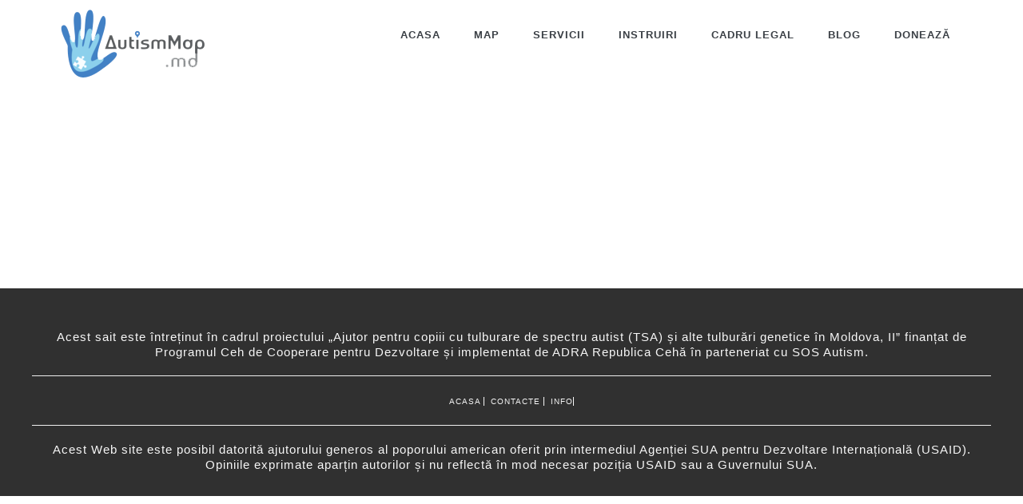

--- FILE ---
content_type: text/html; charset=UTF-8
request_url: https://autismmap.md/magazin/
body_size: 19506
content:
<!DOCTYPE html>
<!--[if IE 7]>
<html class="ie ie7" lang="ro-RO">
<![endif]-->
<!--[if IE 8]>
<html class="ie ie8" lang="ro-RO">
<![endif]-->
<!--[if !(IE 7) | !(IE 8)  ]><!-->
<html lang="ro-RO">
<!--<![endif]-->
<head>
<meta charset="UTF-8" />
<meta http-equiv="X-UA-Compatible" content="IE=edge">
<meta name="viewport" content="width=device-width, initial-scale=1">
<link rel="profile" href="http://gmpg.org/xfn/11" />
<link rel="pingback" href="https://autismmap.md/xmlrpc.php" />

<!-- Global site tag (gtag.js) - Google Analytics -->
<script async src="https://www.googletagmanager.com/gtag/js?id=UA-108881794-1"></script>
<script>
  window.dataLayer = window.dataLayer || [];
  function gtag(){dataLayer.push(arguments);}
  gtag('js', new Date());

  gtag('config', 'UA-108881794-1');
</script>


<!--[if lte IE 9]>
<script src="https://autismmap.md/wp-content/themes/javo-directory/assets/js/html5.js" type="text/javascript"></script>
<![endif]-->
<title>Magazin &#8211; AutismMap Moldova</title>

<style type='text/css'>
/* Themes settings css */html body{ font-size:15px; }html body{ line-height:19px; }/* Color accent *//* Header tag group */body h1, body h1 a{ font-size:32px;}body h1, body h1 a{ line-height:36px;}body h2, body h2 a{ font-size:24px;}body h2, body h2 a{ line-height:28px;}body h3, body h3 a{ font-size:14px;}body h3, body h3 a{ line-height:18px;}body h4, body h4 a{ font-size:13px;}body h4, body h4 a{ line-height:20px;}body h5, body h5 a{ font-size:13px;}body h5, body h5 a{ line-height:20px;}body h6, body h6 a{ font-size:13px;}body h6, body h6 a{ line-height:20px;}/* Header *//* dropdown css */
</style>

<style type="text/css">

	
	.admin-color-setting,
	.btn.admin-color-setting,
	.javo-txt-meta-area.admin-color-setting,
	.javo-left-overlay.bg-black .javo-txt-meta-area.admin-color-setting,
	.javo-left-overlay.bg-red .javo-txt-meta-area.admin-color-setting,
	.javo-txt-meta-area.custom-bg-color-setting
	{
		background-color: ;
				border:none;
			}
	.javo-left-overlay .corner-wrap .corner-background.admin-color-setting,
	.javo-left-overlay .corner-wrap .corner.admin-color-setting{
		border:2px solid ;
		border-bottom-color: transparent !important;
		border-left-color: transparent !important;
		background:none !important;
	}
	.admin-border-color-setting{
		border-color:;
	}
	.custom-bg-color-setting,
	#javo-events-gall .event-tag.custom-bg-color-setting{
		background-color: ;
	}
	.custom-font-color{
		color:;
	}
	.jvfrm_spot_pagination > .page-numbers.current{
		background-color:;
		color:#fff;
	}
	.progress .progress-bar{border:none; background-color:; color:#ffffff;}
	

	html body.single-lv_listing header#header-one-line ul.nav.navbar-nav>li.menu-item>a,
	html body.single-lv_listing #header-one-line ul.widget_top_menu_wrap > li.widget_top_menu > a,
	html body.single-lv_listing #header-one-line ul.widget_top_menu_wrap > li.widget_top_menu button > i,
	html body.single-lv_listing #header-one-line #javo-navibar .navbar-right>li>a>span,
	html body.single-lv_listing #header-one-line #javo-navibar .navbar-right>li>a>img{color:#303030 !important; }


	#javo-archive-sidebar-nav > li > a { background: ; }
	#javo-archive-sidebar-nav > li.li-with-ul > span{ color:#fff; }
	#javo-archive-sidebar-nav .slight-submenu-button{ color: ; }
	.javo-archive-header-search-bar>.container{background:; border-color:;}
	ul#single-tabs li.active{ background:  !important; border-color:  !important;}
	ul#single-tabs li.active a:hover{ color:#ddd !important; background:  !important; }
	ul#single-tabs li a:hover{ color:  !important; }

	.footer-top-full-wrap h5,
	.footer-bottom-full-wrap h5,
	.footer-background-wrap footer.footer-wrap .widgettitle_wrap .widgettitle span,
	.footer-background-wrap footer.footer-wrap .footer-sidebar-wrap .jv-footer-column.col-md-4 .lava-recent-widget .lava-recent-widget-title h3,
	.footer-background-wrap .widgets-wraps .lava-featured-widget .lava-featured-widget-title h3,
	.footer-background-wrap .widgets-wraps .widgettitle span a.rsswidget,
	.footer-background-wrap footer.footer-wrap .jv-footer-info .jv-footer-info-logo-wrap .jv-footer-logo-text-title,
	.footer-background-wrap footer.footer-wrap .jv-footer-info .jv-footer-info-text-wrap .jv-footer-info-text-title,
	.footer-background-wrap footer.footer-wrap .jv-footer-info .jv-footer-info-image-wrap .jv-footer-info-image-title{color: #ffffff !important;}

	.footer-top-full-wrap .latest-posts .col-md-12 h3 a,
	.footer-top-full-wrap .latest-posts .col-md-12 a span,
	.footer-bottom-full-wrap .latest-posts .col-md-12 h3 a,
	.footer-bottom-full-wrap .latest-posts .col-md-12 a span,
	footer.footer-wrap .jv-footer-column a,
	footer.footer-wrap .jv-footer-column a div,
	footer.footer-wrap .jv-footer-column li,
	footer.footer-wrap .javo-shortcode.shortcode-jvfrm_spot_slider2 .shortcode-container .shortcode-output .slider-wrap.flexslider .flex-viewport ul.slides .module.javo-module3 .section-excerpt > a .meta-excerpt,
	#menu-footer-menu>li>a,
	footer.footer-wrap .col-md-3 .lava-featured-widget-content>span,
	footer.footer-wrap .col-md-3 .lava-featured-widget-content>.price,
	footer.footer-wrap .widgets-wraps label,
	footer.footer-wrap .widgets-wraps #wp-calendar caption,
	footer.footer-wrap .widgets-wraps #wp-calendar th,
	footer.footer-wrap .widgets-wraps #wp-calendar td,
	footer.footer-wrap .widgets-wraps .textwidget p,
	.footer-background-wrap footer.footer-wrap .jv-footer-info .jv-footer-info-text-wrap .jv-footer-info-text,
	.footer-background-wrap footer.footer-wrap .jv-footer-info .jv-footer-info-logo-wrap .jv-footer-info-email a,
	.footer-background-wrap footer.footer-wrap .jv-footer-info .jv-footer-info-logo-wrap .jv-footer-info-email,
	.footer-background-wrap footer.footer-wrap .jv-footer-info .jv-footer-info-logo-wrap .jv-footer-info-working-hour,
	.footer-background-wrap .footer-wrap a{color: #f7f7f7 !important;}
	footer.footer-wrap .widgettitle_wrap .widgettitle,
	footer.footer-wrap .widgettitle_wrap .widgettitle:after,
	footer.footer-wrap .lava-featured-widget-title{
					border-color: #ffffff;
			}
	.footer-background-wrap .widgets-wraps .widget_posts_wrap .latest-posts .col-md-12:hover a,
	.footer-background-wrap .widgets-wraps .widget_posts_wrap .latest-posts .col-md-12:hover a span,
	.lava-featured-widget .lava-featured-widget-content a:hover,
	footer .widgets-wraps li a:hover{color: #767676 !important;}
	.footer-background-wrap .footer-sidebar-wrap .footer-copyright{color: #f7f7f7 !important;}


					

</style>
		<style type="text/css">html header#header-one-line nav.navbar{ background-color:rgba( 255, 255, 255, 1); }html header.main nav.navbar.affix{ background-color:rgba( 255, 255, 255, 1) !important; }html .single-lv_listing #header-one-line>nav{ background-color:transparent !important; }html .single header.main{ background-color:rgba( 247, 247, 247, 1) !important;     background-image: none !important;}#header-one-line .javo-main-navbar .container .container-fluid #javo-navibar ul.jv-nav-ul .menu-item .dropdown-menu li a,#header-one-line .javo-main-navbar .container .container-fluid #javo-navibar ul.jv-nav-ul .menu-item .dropdown-menu li.dropdown-header{background:#262626;}#header-one-line .javo-main-navbar .container .container-fluid #javo-navibar ul.jv-nav-ul .menu-item .dropdown-menu li.divider{border-color:#262626; margin-bottom:0px}header#header-one-line .javo-main-navbar .container .container-fluid #javo-navibar ul.jv-nav-ul > li.menu-item.menu-item-has-children > ul.dropdown-menu:after{border-bottom-color:#262626;}#header-one-line .javo-main-navbar .container .container-fluid #javo-navibar ul.jv-nav-ul .menu-item .dropdown-menu li.menu-item a:hover,header#header-one-line .javo-main-navbar .container .container-fluid #javo-navibar ul.navbar-left > li.menu-item.menu-item-has-children > ul.dropdown-menu li.menu-item-has-children ul.dropdown-menu li.menu-item > a:hover,#header-one-line .javo-main-navbar .container .container-fluid #javo-navibar ul.jv-nav-ul .menu-item .dropdown-menu li.menu-item.active a{background:#545454;}#header-one-line .javo-main-navbar .container .container-fluid #javo-navibar ul.jv-nav-ul .menu-item .dropdown-menu li.menu-item a{color:#eeeeee !important;}html header#header-one-line nav.javo-main-navbar{ box-shadow:none; }html header#header-one-line:after{ content:none; }html body header#header-one-line ul.nav > li.menu-item > a{ color:#3a3f45; }html body header#header-one-line ul.widget_top_menu_wrap > li.widget_top_menu > a{ color:#000; }html body header#header-one-line ul.widget_top_menu_wrap > li.widget_top_menu button.btn{ color:#000; }#header-one-line.jv-vertical-nav .javo-main-navbar .container #javo-navibar #menu-primary >.menu-item >.dropdown-menu:after{border-left-color: #454545;}#header-one-line .javo-main-navbar .container .container-fluid #javo-navibar ul#javo-header-featured-menu .right-menus .widget_top_menu_wrap{padding-left:5px;}html header#header-one-line div#javo-navibar ul.jv-nav-ul:not(.mobile){ margin-top:6px; }html header#header-one-line.main{ position:relative; }html body header#header-one-line .affix #javo-navibar ul.nav > li.menu-item > a{ color:#000; }html body header#header-one-line .affix ul.widget_top_menu_wrap > li.widget_top_menu > a{ color:#000; }html body header#header-one-line .affix ul.widget_top_menu_wrap > li.widget_top_menu button.btn{ color:#000; }#header-one-line.jv-vertical-nav .javo-main-navbar.affix .container #javo-navibar #menu-primary >.menu-item >.dropdown-menu:after{border-left-color: #454545;}html header#header-one-line nav.javo-main-navbar.affix{ box-shadow:none; color:transparent;}html header#header-one-line:after{ content:none; }html body.mobile header#header-one-line.main .navbar{ background-color:rgba( 247, 247, 247, 1) !important; }#header-one-line .javo-main-navbar .container .container-fluid #javo-navibar >.navbar-mobile{ background-color:transparent !important; }body.mobile.page-template-lava_lv_listing_map #header-one-line #javo-navibar{ background-color:rgba( 247, 247, 247, 1) !important; }#header-one-line .javo-main-navbar .container .container-fluid #javo-navibar >.navbar-mobile .nav-item a,html body.mobile header#header-one-line #javo-navibar ul.nav > li.menu-item > a{ color:#000 !important; }html body.mobile header#header-one-line .navbar-header>button>span{ background-color:#000 !important; }html .single-post header.main{ background-color:rgba( 255, 255, 255, 1) !important; background-image: none !important;}html .single-post header.main > nav.navbar.affix-top	{ background-color:rgba( 255, 255, 255, 1) !important;}html body.single-post header#header-one-line ul.nav > li.menu-item > a{color:#303030;}html body.single-lv_listing header#header-one-line.main{ position:absolute; }html body.single-lv_listing header#header-one-line.main{ left:0; right:0;}html .single-lv_listing #header-one-line>nav{ background-color:transparent !important; }html body a.admin-color-setting,html body button.admin-color-setting,html body .btn.admin-color-setting,html body .admin-color-setting:hover,html body a.admin-color-setting:hover,html body button.admin-color-setting:hover,html body .btn.admin-color-setting:hover,html body .admin-color-setting-hover:hover,html body .btn.admin-color-setting-hover:hover,html body button.btn.admin-color-setting-hover:hover,.lv-directory-review-wrap .jv-rating-form-wrap #javo-review-form-container .lv-review-submit:hover,body.single-lv_listing #javo-item-wc-booking-section .cart button.wc-bookings-booking-form-button:hover,.lv-directory-review-wrap .lv-review-loadmore button#javo-detail-item-review-loadmore:hover,html body div.javo-shortcode.shortcode-jvfrm_spot_search2 div.row.jv-search2-actions-row button[type='submit'].admin-color-setting:hover,html body a.jv-button-transition,html body .btn.jv-button-transition,html body button.btn.jv-button-transition,html body button.btn.jv-button-transition:hover,html body a#back-to-top,html body a#back-to-top:hover,body #register_panel .modal-footer .text-right button,body #register_panel .modal-footer .text-right button:hover,html body #login_panel .modal-dialog .modal-content .modal-body .bottom_row .required,html body #login_panel .modal-dialog .modal-content .modal-body .bottom_row .required:hover,html body #login_panel .modal-dialog .modal-content .modal-body .lava_login_wrap .lava_login button,html body #login_panel .modal-dialog .modal-content .modal-body .lava_login_wrap .lava_login button:hover,html body.javo-dashboard .main-content-right .my-page-title a.btn-danger.admin-color-setting:hover,body.javo-dashboard .jv-my-page .top-row.container >.col-md-12 .profile-and-image-container .nav-tabs li a:hover,body.javo-dashboard .jv-my-page .second-container-content .jv-mypage-home .panel-default .panel-body .nav-tabs li a:hover,html body.single button.lava_contact_modal_button,html body.single button.lava_contact_modal_button:hover,html body.single div.single-item-tab div.container form.lava-wg-author-contact-formdiv.panel div.panel-body.author-contact-button-wrap button.btn.admin-color-setting:hover,html body.single div.single-item-tab div.container div.panel div.panel-body.author-contact-button-wrapbutton.btn.admin-color-setting-hover:hover,.single-lv_listing #jvlv-single-get-direction .modal-footer button,.single-lv_listing .single-item-tab #dot-nav ul li:hover,.single-lv_listing .single-item-tab #dot-nav ul li.active,.lv-directory-review-wrap .review-avg-wrap .review-avg-score-wrap .review-avg-des .review-avg-bar-wrap .col-md-9 .progress .progress-bar,.lava_contact_modal .modal-dialog .modal-content .modal-body .contact-form-widget-wrap .ninja-forms-cont .field-wrap input[type='submit'],.lava_report_modal .modal-dialog .modal-content .modal-body .contact-form-widget-wrap .ninja-forms-cont .field-wrap input[type='submit'],.single-lv_listing #javo-single-sidebar #javo-item-contact-section .ninja-forms-cont .field-wrap input[type='submit'],body.single.single-lv_listing .lava-Di-share-dialog#lava-alert-box h5 .row .col-md-12 .modal-header,body.single.single-lv_listing .lava-Di-share-dialog#lava-alert-box h5 .row .col-md-12 .row .col-md-3 button,.widget_lava_directory_booking_widget button.wc-bookings-booking-form-button,#lv-header-search-container.nav > form#lv-header-search-addon-form > .lv-header-search-addon-wrap #lv-header-search-addon .row .lv-header-search-addon-search-now button,html body div.javo-slider-tooltip,html body div.javo-my-position-geoloc .noUi-handle,html body div.jvfrm_spot_map_list_sidebar_wrap .noUi-handle,html body #javo-maps-listings-switcher > .switcher-right > .btn-group label:hover,html body #javo-maps-listings-switcher > .switcher-right > .btn-group label.active,html body .javo-maps-panel-wrap .javo-map-box-advance-filter-wrap-fixed #javo-map-box-advance-filter,html body .javo-maps-search-wrap #javo-map-box-advance-filter:hover,html body #javo-maps-wrap .javo-module3 .media-left .meta-category,html body #javo-maps-wrap .javo-module12 .jv-module-featured-label,html body #javo-listings-wrap .javo-module12 .jv-module-featured-label,end#primary-color{ background-color: !important; }html body #javo-maps-wrap .javo-module3 .media-body .meta-price ,end#primary-font-color{ color: }html body h3.page-header,html body.javo-dashboard .my-page-title,.lava_contact_modal .contact-form-widget-wrap .page-header,.lava_contact_modal .modal-dialog .modal-content .modal-body .contact-form-widget-wrap .ninja-forms-cont .field-wrap input[type='submit'],.lava_report_modal .contact-form-widget-wrap .page-header,.lava_report_modal .modal-dialog .modal-content .modal-body .contact-form-widget-wrap .ninja-forms-cont .field-wrap input[type='submit'],.single-lv_listing #javo-single-sidebar #javo-item-contact-section .ninja-forms-cont .page-header,.single-lv_listing #javo-single-sidebar #javo-item-contact-section .ninja-forms-cont .field-wrap input[type='submit'],body.single.single-lv_listing .lava-Di-share-dialog#lava-alert-box h5 .row .col-md-12 .row .col-md-3 button,html body #login_panel .modal-dialog .modal-content .modal-body .lava_login_wrap .lava_login button,#lv-header-search-container.nav > form#lv-header-search-addon-form > .lv-header-search-addon-wrap #lv-header-search-addon .row .lv-header-search-addon-search-now button,end#primary-border-colo,body #register_panel .modal-footer .text-right button,body #register_panel .modal-footer .text-right button:hover,#javo-infow-brief-window .heading-wrap h2,.single-lv_listing #jvlv-single-get-direction .modal-footer button,#header-one-line.jv-nav-row-2 .javo-main-navbar #javo-navibar #menu-primary >.menu-item.active, #header-one-line.jv-nav-row-2 .javo-main-navbar #javo-navibar #menu-primary >.menu-item.current_page_parent, #header-one-line.jv-nav-row-2 .javo-main-navbar #javo-navibar #menu-primary >.menu-item:hover{ border-color: !important; }html body #javo-listings-wrap .javo-module12 .jv-module-featured-label:before,html body #javo-maps-wrap .javo-module12 .jv-module-featured-label:before{border-top-color: !important;}html body #javo-listings-wrap .javo-module12 .jv-module-featured-label:after,html body #javo-maps-wrap .javo-module12 .jv-module-featured-label:after{border-top-color: !important;border-bottom-color: !important;}html body .jv-trans-menu-contact-left-wrap i.admin-color-setting,html body .jv-trans-menu-contact-right-wrap i.admin-color-setting{ background-color:transparent !important; color:; }html body #dot-nav > ul > li.active,html body div.jv-custom-post-content > div.jv-custom-post-content-trigger,html body #javo-item-description-read-more{ color:; }html body .shortcode-jvfrm_spot_timeline1 .timeline-item .jv-data i{ color:; }.woocommerce .add_to_cart_button,.woocommerce .add_to_cart_button:hover,div.woocommerce a.add_to_cart_button,div.woocommerce a.add_to_cart_button:hover,html body.woocommerce.woocommerce-page ul.products li.product .onsale-wrap .onsale-inner,html body.woocommerce.woocommerce-page.single-product .onsale-inner,html body.woocommerce.woocommerce-page a.button,html body.woocommerce.woocommerce-page button.button,html body.woocommerce.woocommerce-page input.button,html body.woocommerce.woocommerce-page .added_to_cart,html body.woocommerce.woocommerce-page .added_to_cart:hover,html body.woocommerce.woocommerce-page button.button.single_add_to_cart_button,html body.woocommerce.woocommerce-page button.button.single_add_to_cart_button:hover,html body.woocommerce-cart.woocommerce-page .single-product .onsale-inner,html body.woocommerce-cart.woocommerce-page a.button,html body.woocommerce-cart.woocommerce-page button.button,html body.woocommerce-cart.woocommerce-page input.button,html body.woocommerce-cart.woocommerce-page a.button.checkout-button,html body.woocommerce-cart.woocommerce-page a.button.checkout-button:hover,html body.woocommerce-checkout.woocommerce-page .single-product .onsale-inner,html body.woocommerce-checkout.woocommerce-page a.button,html body.woocommerce-checkout.woocommerce-page button.button,html body.woocommerce-checkout.woocommerce-page input.button,html body.woocommerce-checkout.woocommerce-page input[ type='submit' ].button,html body.woocommerce-account.woocommerce-page .single-product .onsale-inner,html body.woocommerce-account.woocommerce-page a.button,html body.woocommerce-account.woocommerce-page button.button,html body.woocommerce-account.woocommerce-page input.button,html body.woocommerce.woocommerce-page #respond input#submit,html body.woocommerce.woocommerce-page #content input.button,html body.woocommerce.woocommerce-page div.product .woocommerce-tabs ul.tabs li.active,html body.woocommerce.woocommerce-page #content div.product .woocommerce-tabs ul.tabs li.active,html body.woocommerce.woocommerce-page div.product .woocommerce-tabs ul.tabs li.active,html body.woocommerce.woocommerce-page #content div.product .woocommerce-tabs ul.tabs li.active,html body.woocommerce.woocommerce-page .quantity .plus,html body.woocommerce.woocommerce-page .quantity .minus,html body.woocommerce.woocommerce-page #content .quantity .minus,html body.woocommerce.woocommerce-page #content .quantity .minus,html body.woocommerce-cart.woocommerce-page .quantity .plus,html body.woocommerce-cart.woocommerce-page .quantity .minus{background-color:; }html body.single.single-lv_listing .woocommerce.woocommerce-page > ul.products > li.module > div.jv-hover-wrap > a.button.jv-woo-button.add_to_cart_button:hover{background-color: !important; }html body.woocommerce.woocommerce-page h1.page-title,html body.woocommerce.woocommerce-page .pp-single-content h1.page-title,html body.woocommerce.woocommerce-page h1.custom-header,html body.woocommerce-cart.woocommerce-page h1.custom-header,html body.woocommerce-checkout.woocommerce-page h1.custom-header,html body.woocommerce-account.woocommerce-page h1.custom-headerbody.woocommerce .woocommerce-error, body.woocommerce-page .woocommerce-error{border-color:;}html body.woocommerce.woocommerce-page a.remove,html body.woocommerce-cart.woocommerce-page a.remove,html body.woocommerce-cart.woocommerce-page form .form-row .required, form .form-row .required{color: !important;}html body.woocommerce.woocommerce-page a.remove:hover,html body.woocommerce-cart.woocommerce-page a.remove:hover{background-color:; color:#fff !important; }html body .admin-color-setting,html body a.admin-color-setting,html body button.admin-color-setting,html body .btn.admin-color-setting,html body .admin-color-setting:hover,html body a.admin-color-setting:hover,html body button.admin-color-setting:hover,html body .btn.admin-color-setting:hover,html body a.jv-button-transition,html body .btn.jv-button-transition,html body button.btn.jv-button-transition,html body button.btn.jv-button-transition:hover,html body a#back-to-top,html body a#back-to-top:hover,html body.javo-dashboard .main-content-right .my-page-title a.btn-danger.admin-color-setting:hover,body.javo-dashboard .jv-my-page .top-row.container >.col-md-12 .profile-and-image-container .nav-tabs li a:hover,body.javo-dashboard .jv-my-page .second-container-content .jv-mypage-home .panel-default .panel-body .nav-tabs li a:hover,html body.single button.lava_contact_modal_button,html body.single button.lava_contact_modal_button:hover,html body.single .lava-single-sidebar .panel-heading.admin-color-setting .col-md-12 h3,html body div.javo-slider-tooltip,html body div.javo-my-position-geoloc .noUi-handle,html body div.jvfrm_spot_map_list_sidebar_wrap .noUi-handle,html body #javo-maps-listings-switcher > .switcher-right > .btn-group label:hover,html body #javo-maps-listings-switcher > .switcher-right > .btn-group label.active,html body .javo-maps-panel-wrap .javo-map-box-advance-filter-wrap-fixed #javo-map-box-advance-filter,html body .javo-maps-search-wrap #javo-map-box-advance-filter:hover,html body #javo-maps-wrap .javo-module3 .media-left .meta-category,.widget_lava_directory_booking_widget button.wc-bookings-booking-form-button,.javo-shortcode .shortcode-output ul.pagination > li.active > span:hover,.javo-shortcode .shortcode-output .page-numbers.loadmore:hover,.javo-shortcode .shortcode-output ul.pagination > li > a:hover ,.javo-shortcode .shortcode-output ul.pagination > li.active > a ,.javo-shortcode .shortcode-output ul.pagination > li.active > a:hover ,.javo-shortcode .shortcode-output ul.pagination > li.active > a:focus ,.javo-shortcode .shortcode-output ul.pagination > li.active > span ,.javo-shortcode .shortcode-output ul.pagination > li.active > a:focus,html body #javo-maps-wrap .javo-module3 .media-body .meta-price ,end#primary-font-color{ color:#ffffff !important; }.woocommerce .add_to_cart_button,.woocommerce .add_to_cart_button:hover,div.woocommerce a.add_to_cart_button,div.woocommerce a.add_to_cart_button:hover,html body.woocommerce.woocommerce-page ul.products li.product .onsale-wrap .onsale-inner,html body.woocommerce.woocommerce-page .single-product .onsale-inner,html body.woocommerce.woocommerce-page a.button,html body.woocommerce.woocommerce-page button.button,html body.woocommerce.woocommerce-page input.button,html body.woocommerce.woocommerce-page .added_to_cart,html body.woocommerce.woocommerce-page button.button.single_add_to_cart_button,html body.woocommerce.woocommerce-page button.button.single_add_to_cart_button:hover,html body.woocommerce-cart.woocommerce-page .single-product .onsale-inner,html body.woocommerce-cart.woocommerce-page a.button,html body.woocommerce-cart.woocommerce-page button.button,html body.woocommerce-cart.woocommerce-page input.button,html body.woocommerce-cart.woocommerce-page a.button.checkout-button,html body.woocommerce-cart.woocommerce-page a.button.checkout-button:hover,html body.woocommerce-checkout.woocommerce-page a.button,html body.woocommerce-checkout.woocommerce-page button.button,html body.woocommerce-checkout.woocommerce-page input.button,html body.woocommerce-checkout.woocommerce-page input[ type='submit' ].button,html body.woocommerce-account.woocommerce-page .single-product .onsale-inner,html body.woocommerce-account.woocommerce-page a.button,html body.woocommerce-account.woocommerce-page button.button,html body.woocommerce-account.woocommerce-page input.button,html body.woocommerce.woocommerce-page #respond input#submit,html body.woocommerce.woocommerce-page #content input.button,html body.woocommerce.woocommerce-page .quantity .plus,html body.woocommerce.woocommerce-page .quantity .minus,html body.woocommerce.woocommerce-page #content .quantity .minus,html body.woocommerce.woocommerce-page #content .quantity .minus,html body.woocommerce-cart.woocommerce-page .quantity .plus,html body.woocommerce-cart.woocommerce-page .quantity .minus{border-color:;}html body.single.single-lv_listing .woocommerce.woocommerce-page > ul.products > li.module > div.jv-hover-wrap > a.button.jv-woo-button.add_to_cart_button:hover{border-color: !important; }html body > div.footer-background-wrap{ background-color:#303030; }html body.single div.single-item-tab #javo-single-content.item-single .javo-detail-item-content>.col-md-12{ background-color:#ffffff !important; }.single-item-tab #javo-single-content .javo-detail-item-content .col-md-12 > h3,
				.single-item-tab #javo-single-content .javo-detail-item-content .col-md-12 > #javo-item-detail-image-section > h3,
				.single-item-tab #javo-single-sidebar > .col-md-12 > h3{ color:#303030; }.single-item-tab #javo-single-content #javo-item-location-section .col-md-12>h3{ color:#303030; }#javo-single-content .javo-detail-item-content .item-description .jv-custom-post-content-inner p,#javo-single-content .javo-detail-item-content .item-description .jv-custom-post-content-inner li,#javo-single-content .javo-detail-item-content .item-description .jv-custom-post-content-inner strong{ color:#303030 !important; }#javo-maps-listings-wrap #javo-listings-wrap{ background-color:#f7f7f7; }.single-item-tab{ background-color:#f7f7f7; }.single-item-tab{ background-color:#f7f7f7; }.tg-jv-meta-rating{ background-image:url(https://autismmap.md/wp-content/themes/javo-directory/assets/images/star-all.png) !important; }html body.single.single-lv_listing header#header-one-line nav.javo-main-navbar{ top:auto; position:relative; left:auto; right:auto; }html body.page-template.page-template-lava_lv_listing_map .javo-maps-panel-wrap.map-layout-top.jv-map-filter-type-bottom-oneline .javo-maps-panel-wrap-inner{ background-color:#f4f4f4; }</style>
<link rel='dns-prefetch' href='//maps.googleapis.com' />
<link rel='dns-prefetch' href='//fonts.googleapis.com' />
<link rel='dns-prefetch' href='//s.w.org' />
<link rel="alternate" type="application/rss+xml" title="AutismMap Moldova &raquo; Flux" href="https://autismmap.md/feed/" />
<link rel="alternate" type="application/rss+xml" title="AutismMap Moldova &raquo; Flux comentarii" href="https://autismmap.md/comments/feed/" />
		<script type="text/javascript">
			window._wpemojiSettings = {"baseUrl":"https:\/\/s.w.org\/images\/core\/emoji\/13.0.0\/72x72\/","ext":".png","svgUrl":"https:\/\/s.w.org\/images\/core\/emoji\/13.0.0\/svg\/","svgExt":".svg","source":{"concatemoji":"https:\/\/autismmap.md\/wp-includes\/js\/wp-emoji-release.min.js?ver=5.5.17"}};
			!function(e,a,t){var n,r,o,i=a.createElement("canvas"),p=i.getContext&&i.getContext("2d");function s(e,t){var a=String.fromCharCode;p.clearRect(0,0,i.width,i.height),p.fillText(a.apply(this,e),0,0);e=i.toDataURL();return p.clearRect(0,0,i.width,i.height),p.fillText(a.apply(this,t),0,0),e===i.toDataURL()}function c(e){var t=a.createElement("script");t.src=e,t.defer=t.type="text/javascript",a.getElementsByTagName("head")[0].appendChild(t)}for(o=Array("flag","emoji"),t.supports={everything:!0,everythingExceptFlag:!0},r=0;r<o.length;r++)t.supports[o[r]]=function(e){if(!p||!p.fillText)return!1;switch(p.textBaseline="top",p.font="600 32px Arial",e){case"flag":return s([127987,65039,8205,9895,65039],[127987,65039,8203,9895,65039])?!1:!s([55356,56826,55356,56819],[55356,56826,8203,55356,56819])&&!s([55356,57332,56128,56423,56128,56418,56128,56421,56128,56430,56128,56423,56128,56447],[55356,57332,8203,56128,56423,8203,56128,56418,8203,56128,56421,8203,56128,56430,8203,56128,56423,8203,56128,56447]);case"emoji":return!s([55357,56424,8205,55356,57212],[55357,56424,8203,55356,57212])}return!1}(o[r]),t.supports.everything=t.supports.everything&&t.supports[o[r]],"flag"!==o[r]&&(t.supports.everythingExceptFlag=t.supports.everythingExceptFlag&&t.supports[o[r]]);t.supports.everythingExceptFlag=t.supports.everythingExceptFlag&&!t.supports.flag,t.DOMReady=!1,t.readyCallback=function(){t.DOMReady=!0},t.supports.everything||(n=function(){t.readyCallback()},a.addEventListener?(a.addEventListener("DOMContentLoaded",n,!1),e.addEventListener("load",n,!1)):(e.attachEvent("onload",n),a.attachEvent("onreadystatechange",function(){"complete"===a.readyState&&t.readyCallback()})),(n=t.source||{}).concatemoji?c(n.concatemoji):n.wpemoji&&n.twemoji&&(c(n.twemoji),c(n.wpemoji)))}(window,document,window._wpemojiSettings);
		</script>
		<style type="text/css">
img.wp-smiley,
img.emoji {
	display: inline !important;
	border: none !important;
	box-shadow: none !important;
	height: 1em !important;
	width: 1em !important;
	margin: 0 .07em !important;
	vertical-align: -0.1em !important;
	background: none !important;
	padding: 0 !important;
}
</style>
	<link rel='stylesheet' id='vc_extensions_admin_imageoverlay-css'  href='https://autismmap.md/wp-content/plugins/vc-extensions-imageoverlay/css/admin_icon.css?ver=5.5.17' type='text/css' media='all' />
<link rel='stylesheet' id='bootstrap-css'  href='https://autismmap.md/wp-content/themes/javo-directory/assets/css/bootstrap.min.css?ver=5.5.17' type='text/css' media='all' />
<link rel='stylesheet' id='javoThemes-spot-css'  href='https://autismmap.md/wp-content/themes/javo-directory/style.css?ver=3.1.5' type='text/css' media='all' />
<link rel='stylesheet' id='font-awsome-css'  href='https://autismmap.md/wp-content/themes/javo-directory/assets/css/font-awesome.min.css?ver=5.5.17' type='text/css' media='all' />
<link rel='stylesheet' id='icomoon-css'  href='https://autismmap.md/wp-content/themes/javo-directory/assets/css/icon-icomoon.css?ver=5.5.17' type='text/css' media='all' />
<link rel='stylesheet' id='viewer-icon-css'  href='https://autismmap.md/wp-content/themes/javo-directory/assets/css/viewer-icon.css?ver=5.5.17' type='text/css' media='all' />
<link rel='stylesheet' id='jvd-icon-css'  href='https://autismmap.md/wp-content/themes/javo-directory/assets/css/jvd-icon.css?ver=5.5.17' type='text/css' media='all' />
<link rel='stylesheet' id='jquery-noUISlider-style-css'  href='https://autismmap.md/wp-content/themes/javo-directory/assets/css/jquery.nouislider.min.css?ver=5.5.17' type='text/css' media='all' />
<link rel='stylesheet' id='jasny-bootstrap-min-css'  href='https://autismmap.md/wp-content/themes/javo-directory/assets/css/jasny-bootstrap.min.css?ver=5.5.17' type='text/css' media='all' />
<link rel='stylesheet' id='light-gallery-css-css'  href='https://autismmap.md/wp-content/themes/javo-directory/assets/css/lightgallery.min.css?ver=5.5.17' type='text/css' media='all' />
<link rel='stylesheet' id='common-style-less-css'  href='https://autismmap.md/wp-content/themes/javo-directory/assets/css/common-Style.css?ver=5.5.17' type='text/css' media='all' />
<link rel='stylesheet' id='mapStyle-less-css'  href='https://autismmap.md/wp-content/themes/javo-directory/assets/css/mapStyle.css?ver=5.5.17' type='text/css' media='all' />
<link rel='stylesheet' id='includes-assets-extra-css'  href='https://autismmap.md/wp-content/themes/javo-directory/includes/assets/css/extra.css?ver=5.5.17' type='text/css' media='all' />
<link rel='stylesheet' id='wp-block-library-css'  href='https://autismmap.md/wp-includes/css/dist/block-library/style.min.css?ver=5.5.17' type='text/css' media='all' />
<link rel='stylesheet' id='wc-block-vendors-style-css'  href='https://autismmap.md/wp-content/plugins/woocommerce/packages/woocommerce-blocks/build/vendors-style.css?ver=3.8.1' type='text/css' media='all' />
<link rel='stylesheet' id='wc-block-style-css'  href='https://autismmap.md/wp-content/plugins/woocommerce/packages/woocommerce-blocks/build/style.css?ver=3.8.1' type='text/css' media='all' />
<link rel='stylesheet' id='contact-form-7-css'  href='https://autismmap.md/wp-content/plugins/contact-form-7/includes/css/styles.css?ver=5.3.1' type='text/css' media='all' />
<link rel='stylesheet' id='rs-plugin-settings-css'  href='https://autismmap.md/wp-content/plugins/revslider/public/assets/css/settings.css?ver=5.4.1' type='text/css' media='all' />
<style id='rs-plugin-settings-inline-css' type='text/css'>
#rs-demo-id {}
</style>
<link rel='stylesheet' id='woocommerce-layout-css'  href='https://autismmap.md/wp-content/plugins/woocommerce/assets/css/woocommerce-layout.css?ver=4.8.0' type='text/css' media='all' />
<link rel='stylesheet' id='woocommerce-smallscreen-css'  href='https://autismmap.md/wp-content/plugins/woocommerce/assets/css/woocommerce-smallscreen.css?ver=4.8.0' type='text/css' media='only screen and (max-width: 768px)' />
<link rel='stylesheet' id='woocommerce-general-css'  href='https://autismmap.md/wp-content/plugins/woocommerce/assets/css/woocommerce.css?ver=4.8.0' type='text/css' media='all' />
<style id='woocommerce-inline-inline-css' type='text/css'>
.woocommerce form .form-row .required { visibility: visible; }
</style>
<link rel='stylesheet' id='jv-google-fonts-css'  href='https://fonts.googleapis.com/css?family=Arimo%26subset%3Dlatin-ext%3A300%2C400%2C500%2C600%2C700&#038;subset=latin%2Clatin-ext' type='text/css' media='all' />
<link rel='stylesheet' id='newsletter-css'  href='https://autismmap.md/wp-content/plugins/newsletter/style.css?ver=6.9.9' type='text/css' media='all' />
<link rel='stylesheet' id='flexslider-css-css'  href='https://autismmap.md/wp-content/plugins/lava-directory-manager/assets/css/flexslider.css?ver=2.5.0' type='text/css' media='all' />
<link rel='stylesheet' id='selectize-css-css'  href='https://autismmap.md/wp-content/plugins/lava-directory-manager/assets/css/selectize.css?ver=0.12.0' type='text/css' media='all' />
<link rel='stylesheet' id='lava-directory-manager-css-css'  href='https://autismmap.md/wp-content/plugins/lava-directory-manager/assets/css/lava-directory-manager.css?ver=0.1.0' type='text/css' media='all' />
<link rel='stylesheet' id='bsf-Defaults-css'  href='https://autismmap.md/wp-content/uploads/smile_fonts/Defaults/Defaults.css?ver=5.5.17' type='text/css' media='all' />
<link rel='stylesheet' id='style-jv-woocommerce-css'  href='https://autismmap.md/wp-content/themes/javo-directory/assets/css/woocommerce.css?ver=5.5.17' type='text/css' media='all' />
<link rel='stylesheet' id='javo-spot-core-map-template-style-css'  href='https://autismmap.md/wp-content/plugins/javo-spot-core-map/assets/css/map-extend.css?ver=5.5.17' type='text/css' media='all' />
<link rel='stylesheet' id='javo-spot-core-map-module-style-css'  href='https://autismmap.md/wp-content/plugins/javo-spot-core-map/assets/css/map-modules.css?ver=5.5.17' type='text/css' media='all' />
<link rel='stylesheet' id='the-grid-css'  href='https://autismmap.md/wp-content/plugins/the-grid/frontend/assets/css/the-grid.min.css?ver=2.3.5' type='text/css' media='all' />
<style id='the-grid-inline-css' type='text/css'>
.tolb-holder{background:rgba(0,0,0,0.8)}.tolb-holder .tolb-close,.tolb-holder .tolb-title,.tolb-holder .tolb-counter,.tolb-holder .tolb-next i,.tolb-holder .tolb-prev i{color:#ffffff}.tolb-holder .tolb-load{border-color:rgba(255,255,255,0.2);border-left:3px solid #ffffff}
.to-heart-icon,.to-heart-icon svg,.to-post-like,.to-post-like .to-like-count{position:relative;display:inline-block}.to-post-like{width:auto;cursor:pointer;font-weight:400}.to-heart-icon{float:left;margin:0 4px 0 0}.to-heart-icon svg{overflow:visible;width:15px;height:14px}.to-heart-icon g{-webkit-transform:scale(1);transform:scale(1)}.to-heart-icon path{-webkit-transform:scale(1);transform:scale(1);transition:fill .4s ease,stroke .4s ease}.no-liked .to-heart-icon path{fill:#999;stroke:#999}.empty-heart .to-heart-icon path{fill:transparent!important;stroke:#999}.liked .to-heart-icon path,.to-heart-icon svg:hover path{fill:#ff6863!important;stroke:#ff6863!important}@keyframes heartBeat{0%{transform:scale(1)}20%{transform:scale(.8)}30%{transform:scale(.95)}45%{transform:scale(.75)}50%{transform:scale(.85)}100%{transform:scale(.9)}}@-webkit-keyframes heartBeat{0%,100%,50%{-webkit-transform:scale(1)}20%{-webkit-transform:scale(.8)}30%{-webkit-transform:scale(.95)}45%{-webkit-transform:scale(.75)}}.heart-pulse g{-webkit-animation-name:heartBeat;animation-name:heartBeat;-webkit-animation-duration:1s;animation-duration:1s;-webkit-animation-iteration-count:infinite;animation-iteration-count:infinite;-webkit-transform-origin:50% 50%;transform-origin:50% 50%}.to-post-like a{color:inherit!important;fill:inherit!important;stroke:inherit!important}
</style>
<script type='text/javascript' src='https://autismmap.md/wp-includes/js/jquery/jquery.js?ver=1.12.4-wp' id='jquery-core-js'></script>
<script type='text/javascript' src='https://autismmap.md/wp-includes/js/jquery/ui/core.min.js?ver=1.11.4' defer onload='' id='jquery-ui-core-js'></script>
<script type='text/javascript' src='https://autismmap.md/wp-includes/js/jquery/ui/widget.min.js?ver=1.11.4' defer onload='' id='jquery-ui-widget-js'></script>
<script type='text/javascript' src='https://autismmap.md/wp-includes/js/jquery/ui/button.min.js?ver=1.11.4' defer onload='' id='jquery-ui-button-js'></script>
<script type='text/javascript' src='https://autismmap.md/wp-content/themes/javo-directory/assets/js/front-scripts.js?ver=0.1' defer onload='' id='javo-spot-front-scripts-js'></script>
<script type='text/javascript' src='https://maps.googleapis.com/maps/api/js?libraries=places%2Cgeometry&#038;key=AIzaSyCHkFh_piHZTDgsjFfG5VZ_r_YnUhax7IU&#038;ver=0.0.1' id='google-maps-js'></script>
<script type='text/javascript' src='https://autismmap.md/wp-content/plugins/lava-directory-manager/assets/js/gmap3.min.js?ver=0.0.1' defer onload='' id='lava-directory-manager-gmap3-min-js-js'></script>
<script type='text/javascript' src='https://autismmap.md/wp-content/plugins/revslider/public/assets/js/jquery.themepunch.tools.min.js?ver=5.4.1' defer onload='' id='tp-tools-js'></script>
<script type='text/javascript' src='https://autismmap.md/wp-content/plugins/revslider/public/assets/js/jquery.themepunch.revolution.min.js?ver=5.4.1' defer onload='' id='revmin-js'></script>
<script type='text/javascript' src='https://autismmap.md/wp-content/plugins/woocommerce/assets/js/jquery-blockui/jquery.blockUI.min.js?ver=2.70' defer onload='' id='jquery-blockui-js'></script>
<script type='text/javascript' id='wc-add-to-cart-js-extra'>
/* <![CDATA[ */
var wc_add_to_cart_params = {"ajax_url":"\/wp-admin\/admin-ajax.php","wc_ajax_url":"\/?wc-ajax=%%endpoint%%","i18n_view_cart":"Vezi co\u0219ul","cart_url":"https:\/\/autismmap.md\/finalizare\/","is_cart":"","cart_redirect_after_add":"no"};
/* ]]> */
</script>
<script type='text/javascript' src='https://autismmap.md/wp-content/plugins/woocommerce/assets/js/frontend/add-to-cart.min.js?ver=4.8.0' defer onload='' id='wc-add-to-cart-js'></script>
<script type='text/javascript' src='https://autismmap.md/wp-content/plugins/js_composer/assets/js/vendors/woocommerce-add-to-cart.js?ver=5.1' defer onload='' id='vc_woocommerce-add-to-cart-js-js'></script>
		<script async src="https://www.googletagmanager.com/gtag/js?id=G-KKWXH1T8LX"></script>
		<script>
		  window.dataLayer = window.dataLayer || [];
		  function gtag(){dataLayer.push(arguments);}
		  gtag('js', new Date());

		  gtag('config', 'G-KKWXH1T8LX');		</script>
		<style type='text/css'>
/* Custom CSS From Theme Settings */

</style>
<link rel="https://api.w.org/" href="https://autismmap.md/wp-json/" /><link rel="alternate" type="application/json" href="https://autismmap.md/wp-json/wp/v2/pages/11190" /><link rel="EditURI" type="application/rsd+xml" title="RSD" href="https://autismmap.md/xmlrpc.php?rsd" />
<link rel="wlwmanifest" type="application/wlwmanifest+xml" href="https://autismmap.md/wp-includes/wlwmanifest.xml" /> 
<link rel="canonical" href="https://autismmap.md/magazin/" />
<link rel='shortlink' href='https://autismmap.md/?p=11190' />
<link rel="alternate" type="application/json+oembed" href="https://autismmap.md/wp-json/oembed/1.0/embed?url=https%3A%2F%2Fautismmap.md%2Fmagazin%2F" />
<link rel="alternate" type="text/xml+oembed" href="https://autismmap.md/wp-json/oembed/1.0/embed?url=https%3A%2F%2Fautismmap.md%2Fmagazin%2F&#038;format=xml" />
<script type="text/javascript">
(function(url){
	if(/(?:Chrome\/26\.0\.1410\.63 Safari\/537\.31|WordfenceTestMonBot)/.test(navigator.userAgent)){ return; }
	var addEvent = function(evt, handler) {
		if (window.addEventListener) {
			document.addEventListener(evt, handler, false);
		} else if (window.attachEvent) {
			document.attachEvent('on' + evt, handler);
		}
	};
	var removeEvent = function(evt, handler) {
		if (window.removeEventListener) {
			document.removeEventListener(evt, handler, false);
		} else if (window.detachEvent) {
			document.detachEvent('on' + evt, handler);
		}
	};
	var evts = 'contextmenu dblclick drag dragend dragenter dragleave dragover dragstart drop keydown keypress keyup mousedown mousemove mouseout mouseover mouseup mousewheel scroll'.split(' ');
	var logHuman = function() {
		if (window.wfLogHumanRan) { return; }
		window.wfLogHumanRan = true;
		var wfscr = document.createElement('script');
		wfscr.type = 'text/javascript';
		wfscr.async = true;
		wfscr.src = url + '&r=' + Math.random();
		(document.getElementsByTagName('head')[0]||document.getElementsByTagName('body')[0]).appendChild(wfscr);
		for (var i = 0; i < evts.length; i++) {
			removeEvent(evts[i], logHuman);
		}
	};
	for (var i = 0; i < evts.length; i++) {
		addEvent(evts[i], logHuman);
	}
})('//autismmap.md/?wordfence_lh=1&hid=19588F6495B4485B3737AF10175DA2E2');
</script><style type="text/css">html, body, div, form, label, a, b, p, pre, small, em,  blockquote, strong, u, em, ul, li, input, button, textarea, select{font-family:"Arimo&subset=latin-ext", sans-serif; }html body h1, html body h1 a{font-family:"Arimo&subset=latin-ext", sans-serif; }html body h2, html body h2 a{font-family:"Arimo&subset=latin-ext", sans-serif; }</style>
	<noscript><style>.woocommerce-product-gallery{ opacity: 1 !important; }</style></noscript>
	<meta name="generator" content="Powered by Visual Composer - drag and drop page builder for WordPress."/>
<!--[if lte IE 9]><link rel="stylesheet" type="text/css" href="https://autismmap.md/wp-content/plugins/js_composer/assets/css/vc_lte_ie9.min.css" media="screen"><![endif]--><meta name="generator" content="Powered by Slider Revolution 5.4.1 - responsive, Mobile-Friendly Slider Plugin for WordPress with comfortable drag and drop interface." />
<link rel="icon" href="https://autismmap.md/wp-content/uploads/2017/05/cropped-Autism-logo-32x32.png" sizes="32x32" />
<link rel="icon" href="https://autismmap.md/wp-content/uploads/2017/05/cropped-Autism-logo-192x192.png" sizes="192x192" />
<link rel="apple-touch-icon" href="https://autismmap.md/wp-content/uploads/2017/05/cropped-Autism-logo-180x180.png" />
<meta name="msapplication-TileImage" content="https://autismmap.md/wp-content/uploads/2017/05/cropped-Autism-logo-270x270.png" />
		<style type="text/css" id="wp-custom-css">
			/*
You can add your own CSS here.

Click the help icon above to learn more.
*/

header >.javo-main-navbar {
    padding-top: 0;
    height:100px;
    padding-top:10px;
}

body.mobile #header-one-line #javo-navibar{
background:#fff;
}


body.single.single-post .jv-single-section-title h2.section-title {
display: none;
}
.jv-single-footer-author {
display: none;
}

.woocommerce-product-gallery, .woocommerce-tabs,
.product_meta,
.quantity,
.price, #ce_checkout_consent_checkbox_field {
display: none;
}
.woocommerce div.product div.summary {
	width: 100%;
}

body.woocommerce-page .pp-single-content p {
	border: none;
	padding-bottom: 3px;
	margin-bottom: 3 px;
	font-size: 1.3rem;
}
.single_variation_wrap,
.woocommerce-variation-add-to-cart {
	margin-left: auto;
}

#terms {
	position: relative;
}
.woocommerce-page div.product form.cart .button {
	float: right;
}
.woocommerce input.button {
	margin-right: 7px;
}
.woocommerce div.product div.summary {
	padding: 7px;
}		</style>
		<noscript><style type="text/css"> .wpb_animate_when_almost_visible { opacity: 1; }</style></noscript></head>
<body class="page-template-default page page-id-11190 theme-javo-directory woocommerce-no-js wide-full container-shadow footer-wide body-logged-out javo-header-type- single-author wpb-js-composer js-comp-ver-5.1 vc_responsive type-grid">

<div class="right_menu_inner">
	<div class="navmenu navmenu-default navmenu-fixed-right offcanvas" style="" data-placement="right">
		<div class="navmenu-fixed-right-canvas">
					</div><!--navmenu-fixed-right-canvas-->
    </div> <!-- navmenu -->
</div> <!-- right_menu_inner -->
<div class="loading-page hidden hidden">
	<div id="status" class="bulat">
			<div id="dalbulat">
				<span>
</span>
	<span>L</span>
	<span>O</span>
	<span>A</span>
	<span>D</span>
	<span>I</span>
	<span>N</span>
	<span>G</span>
	<span>
</span>			</div>
			<div class="luarbulat"></div>
	</div>
</div><!-- /.loading-page -->

<div></div>

<header id="header-one-line"  class="main header-general javo-main-prmary-header dark inline" >


	<nav class="navbar javo-main-navbar javo-navi-bright affix-top">
		<div class="container">
			<div class="container-fluid">
				<div class="row">
					<!-- Brand and toggle get grouped for better mobile display -->
					<div class="navbar-header">
						<div class="pull-left visible-xs col-xs-2">
							<button type="button" class="navbar-toggle javo-mobile-left-menu" data-toggle="collapse" data-target="#javo-navibar">
								<i class="fa fa-bars"></i>
							</button>
													</div><!--"navbar-header-left-wrap-->
						<div class="pull-right visible-xs col-xs-3">
							<button type="button" class="btn javo-in-mobile " data-toggle="offcanvas" data-recalc="false" data-target=".navmenu" data-canvas=".canvas">
								<i class="fa fa-bars"></i>
							</button>
																				</div>
						<div class="navbar-brand-wrap col-xs-7 col-sm-3" >
							<div class="navbar-brand-inner">
								<a class="navbar-brand" href="https://autismmap.md/" data-origin="100px" style="height:100px;line-height:100px;">
									<img src="http://autismmap.md/wp-content/uploads/2017/05/Logo1_200x118.png" data-javo-sticky-src="http://autismmap.md/wp-content/uploads/2017/05/Logo1_200x118.png" id="javo-header-logo" data-javo-mobile-src="http://autismmap.md/wp-content/uploads/2017/05/Logo1_200x118.png" alt='AutismMap Moldova'>								</a>
															</div><!--navbar-brand-inner-->
						</div><!--navbar-brand-wrap-->
						<div class="hidden-xs col-sm-9 jv-contact-nav-widget" style="height:100px;">
							<div class="javo-toolbars-wrap">
										<div class="javo-toolbar-left" >
			<div></div>
		</div><!-- /.javo-toolbar-left -->

		<div class="javo-toolbar-right" >
			<div></div>
		</div><!-- /.javo-toolbar-right -->
									</div><!-- /.container -->
						</div>

						
						
					</div><!-- .navbar-header -->
					<!-- Collect the nav links, forms, and other content for toggling -->
					<div class="collapse navbar-collapse" id="javo-navibar">
													<ul class="nav navbar-nav navbar-right hidden-xs" id="javo-header-featured-menu">
								
<li class="dropdown right-menus javo-navi-mylist-button"><ul class="widget_top_menu_wrap hidden-xs">			<li></li>
			</ul>
</li>							</ul>

						<ul id="menu-javo-menu" class="nav navbar-nav navbar-right jv-nav-ul"><li id="menu-item-9360" class="menu-item menu-item-type-post_type menu-item-object-page menu-item-home menu-item-9360"><a title="Acasa" href="https://autismmap.md/">Acasa</a></li>
<li id="menu-item-9884" class="menu-item menu-item-type-post_type menu-item-object-page menu-item-9884"><a title="Map" href="https://autismmap.md/map/">Map</a></li>
<li id="menu-item-9898" class="menu-item menu-item-type-custom menu-item-object-custom menu-item-has-children menu-item-9898 dropdown"><a title="SERVICII" href="#" data-toggle="dropdown" class="dropdown-toggle" aria-haspopup="true" onclick="location.href=&quot;http://#&quot;;">SERVICII</a><a href="#" data-toggle="dropdown" class="dropdown-toggle visible-xs" aria-haspopup="true"><span class="caret visible-xs"></span></a>
<ul role="menu" class=" dropdown-menu">
	<li id="menu-item-9787" class="menu-item menu-item-type-post_type menu-item-object-page menu-item-9787"><a title="Test Screening" href="https://autismmap.md/test/">Test Screening</a></li>
	<li id="menu-item-9752" class="menu-item menu-item-type-custom menu-item-object-custom menu-item-9752"><a title="Terapie ABA" href="http://autismmap.md/listing_category/centre-de-terapie-comportamentala-aba/">Terapie ABA</a></li>
	<li id="menu-item-9754" class="menu-item menu-item-type-custom menu-item-object-custom menu-item-9754"><a title="Institutii medicale" href="http://autismmap.md/listing_category/institutii-medicale/">Institutii medicale</a></li>
	<li id="menu-item-9753" class="menu-item menu-item-type-custom menu-item-object-custom menu-item-9753"><a title="CTDDCM" href="http://autismmap.md/listing_category/ctddcm/">CTDDCM</a></li>
	<li id="menu-item-10351" class="menu-item menu-item-type-custom menu-item-object-custom menu-item-10351"><a title="SAP" href="http://autismmap.md/listing_category/serviciul-de-asistenta-psihopedagogica-sap/">SAP</a></li>
	<li id="menu-item-11923" class="menu-item menu-item-type-post_type menu-item-object-post menu-item-11923"><a title="Tarife" href="https://autismmap.md/tarife/">Tarife</a></li>
	<li id="menu-item-10352" class="menu-item menu-item-type-custom menu-item-object-custom menu-item-has-children menu-item-10352 dropdown"><a title="ONG" href="http://autismmap.md/listing_category/ong/">ONG</a>
	<ul role="menu" class=" dropdown-menu">
		<li id="menu-item-11465" class="menu-item menu-item-type-post_type menu-item-object-post menu-item-11465"><a title="Gid ONG" href="https://autismmap.md/modele-de-accesare-a-finantelor-publice-pentru-servicii-sociale-prestate-de-organizatiile-necomerciale/">Gid ONG</a></li>
	</ul>
</li>
</ul>
</li>
<li id="menu-item-10562" class="menu-item menu-item-type-custom menu-item-object-custom menu-item-has-children menu-item-10562 dropdown"><a title="INSTRUIRI" href="#" data-toggle="dropdown" class="dropdown-toggle" aria-haspopup="true" onclick="location.href=&quot;http://#&quot;;">INSTRUIRI</a><a href="#" data-toggle="dropdown" class="dropdown-toggle visible-xs" aria-haspopup="true"><span class="caret visible-xs"></span></a>
<ul role="menu" class=" dropdown-menu">
	<li id="menu-item-10817" class="menu-item menu-item-type-post_type menu-item-object-page menu-item-10817"><a title="Seminare și consiliere psihologică a părinților" href="https://autismmap.md/instruiri/seminare-si-consiliere-psihologica-a-parintilor-copiilor-cu-dizabilitati/">Seminare și consiliere psihologică a părinților</a></li>
	<li id="menu-item-10100" class="menu-item menu-item-type-post_type menu-item-object-page menu-item-10100"><a title="Curs Formare Terapie ABA" href="https://autismmap.md/curs-formare-terapie-aba/">Curs Formare Terapie ABA</a></li>
	<li id="menu-item-10099" class="menu-item menu-item-type-post_type menu-item-object-page menu-item-10099"><a title="Curs Cadre Didactice" href="https://autismmap.md/curs-cadre-didactice/">Curs Cadre Didactice</a></li>
	<li id="menu-item-10098" class="menu-item menu-item-type-post_type menu-item-object-page menu-item-10098"><a title="Workshop Părinți" href="https://autismmap.md/workshop-parinti/">Workshop Părinți</a></li>
	<li id="menu-item-10561" class="menu-item menu-item-type-post_type menu-item-object-page menu-item-10561"><a title="Cursuri internationale" href="https://autismmap.md/cursuri-internationale/">Cursuri internationale</a></li>
</ul>
</li>
<li id="menu-item-9757" class="menu-item menu-item-type-post_type menu-item-object-page menu-item-has-children menu-item-9757 dropdown"><a title="Cadru legal" href="#" data-toggle="dropdown" class="dropdown-toggle" aria-haspopup="true" onclick="location.href=&quot;https://autismmap.md/cadru-legal/&quot;;">Cadru legal</a><a href="#" data-toggle="dropdown" class="dropdown-toggle visible-xs" aria-haspopup="true"><span class="caret visible-xs"></span></a>
<ul role="menu" class=" dropdown-menu">
	<li id="menu-item-11446" class="menu-item menu-item-type-post_type menu-item-object-post menu-item-11446"><a title="SITUAȚIILE FINANCIARE ale organizației necomerciale" href="https://autismmap.md/situatiile-financiare-ale-organizatiei-necomerciale/">SITUAȚIILE FINANCIARE ale organizației necomerciale</a></li>
</ul>
</li>
<li id="menu-item-9357" class="menu-item menu-item-type-post_type menu-item-object-page menu-item-9357"><a title="Blog" href="https://autismmap.md/blog/">Blog</a></li>
<li id="menu-item-11228" class="menu-item menu-item-type-post_type menu-item-object-product menu-item-11228"><a title="Donează" href="https://autismmap.md/produs/doneaza-acum/">Donează</a></li>
</ul>						<div class="navbar-mobile">
							<ul class="navbar-modile-nav">
								<li class="nav-item">
																			<a href="javascript:" data-toggle="modal" data-target="#login_panel">
											Login										</a>
																	</li>
								<li class="nav-item">
																			<a href="javascript:" data-toggle="modal" data-target="#login_panel">
											Submit										</a>
																	</li>
							</ul>
						</div>

					</div><!-- /.navbar-collapse -->
				</div><!--/.row-->
			</div><!-- /.container-fluid -->
		</div>
	</nav>
</header><div id="page-style" class="canvas"><div class="container">
				<div class="row">
				<div class="col-md-12 main-content-wrap">
					<article id="post-11190" class="post-11190 page type-page status-publish hentry">
	<h3 class="hidden">Magazin</h3>
		<div class="row">
			<div class="col-md-12">
							</div><!-- /.col-md-12 -->
		</div><!-- /.row -->
		</article><!-- #post-ID -->
				</div>

			</div>
			</div> <!-- container -->
	</div> <!-- / #page-style -->
	<a id="back-to-top" href="#" class="btn btn-primary btn-lg back-to-top javo-dark admin-color-setting" role="button" title="Go to top">
		<span class="fa fa-arrow-up"></span>
	</a>
	<!-- <div class="footer-top-full-wrap">
	<div class="container footer-top">
		<div>
			<div id="footer-top">
				<div class="row">
					<div class="col-md-12">
											</div>
				</div>end row
			</div>end support
		</div>
	</div>container
</div> --> <!-- footer-top-full-wrap -->
<div class="footer-background-wrap">
	<footer class="footer-wrap">
		<div class="container footer-sidebar-wrap columns-3">
			<div class="row">
				<div class="col-md-4"></div><div class="col-md-4"></div><div class="col-md-4"></div>			</div> <!-- row -->
			
							<div class="row footer-copyright">
					<div class="text-center">
						Acest sait este întreținut în cadrul proiectului „Ajutor pentru copiii cu tulburare de spectru autist (TSA) și alte tulburări genetice în Moldova, II” finanțat de Programul Ceh de Cooperare pentru Dezvoltare și implementat de ADRA Republica Cehă în parteneriat cu SOS Autism. 
<hr style=" width:100%; ">
<f style="text-align:center; border-right: 1px solid #f7f7f7; font-size:10px; font-color:#767676 !important;"> <a href="http://autismmap.md/">ACASA </a> </f>
<f style="text-align:center; border-right: 1px solid #f7f7f7; font-size:10px; font-color:#767676 !important;"> <a href="http://autismmap.md/contact-us-1/">  CONTACTE </a> </f>
<f style="text-align:center; border-right: 1px solid #f7f7f7; font-size:10px; font-color:#767676 !important;"> <a href="http://autismmap.md/info/">  INFO </a> </f>
<br>
<hr style=" width:100%; ">
Acest Web site este posibil datorită ajutorului generos al poporului american oferit prin intermediul Agenției SUA pentru Dezvoltare Internațională (USAID). Opiniile exprimate aparțin autorilor și nu reflectă în mod necesar poziția USAID sau a Guvernului SUA.					</div>
				</div> <!-- footer-copyright -->
			
		</div> <!-- container-->
	</footer>
</div><div class="footer-bottom-full-wrap">
	<div class="container footer-bottom">
		<div>
			<div id="footer-bottom">
				<div class="row">
					<div class="col-md-12">
						
				</div><!--end row-->
			</div><!--end support-->
		</div>
	</div><!-- container-->
</div> <!-- footer-top-full-wrap -->
<!--END SUPPORT & NEWSLETTER SECTION-->	<a class="btn btn-primary btn-lg javo-quick-contact-us javo-dark admin-color-setting">
		<span class="fa fa-envelope-o"></span>
	</a>
	<div class="javo-quick-contact-us-content">
		<noscript class="ninja-forms-noscript-message">
    Notice: JavaScript is required for this content.</noscript><div id="nf-form-1-cont" class="nf-form-cont" aria-live="polite" aria-labelledby="nf-form-title-1" aria-describedby="nf-form-errors-1" role="form">

    <div class="nf-loading-spinner"></div>

</div>
        <!-- TODO: Move to Template File. -->
        <script>var formDisplay=1;var nfForms=nfForms||[];var form=[];form.id='1';form.settings={"objectType":"Form Setting","editActive":true,"title":"Contacta\u021bi-ne","key":"","created_at":"2016-08-24 16:39:20","default_label_pos":"above","conditions":[],"show_title":0,"clear_complete":"1","hide_complete":"1","wrapper_class":"","element_class":"","add_submit":"1","logged_in":"","not_logged_in_msg":"","sub_limit_number":"","sub_limit_msg":"","calculations":[],"formContentData":["nume_1495393011129","email","mesaj_1495393108948","trimite_1494856453324"],"container_styles_background-color":"","container_styles_border":"","container_styles_border-style":"","container_styles_border-color":"","container_styles_color":"","container_styles_height":"","container_styles_width":"","container_styles_font-size":"","container_styles_margin":"","container_styles_padding":"","container_styles_display":"","container_styles_float":"","container_styles_show_advanced_css":"0","container_styles_advanced":"","title_styles_background-color":"","title_styles_border":"","title_styles_border-style":"","title_styles_border-color":"","title_styles_color":"","title_styles_height":"","title_styles_width":"","title_styles_font-size":"","title_styles_margin":"","title_styles_padding":"","title_styles_display":"","title_styles_float":"","title_styles_show_advanced_css":"0","title_styles_advanced":"","row_styles_background-color":"","row_styles_border":"","row_styles_border-style":"","row_styles_border-color":"","row_styles_color":"","row_styles_height":"","row_styles_width":"","row_styles_font-size":"","row_styles_margin":"","row_styles_padding":"","row_styles_display":"","row_styles_show_advanced_css":"0","row_styles_advanced":"","row-odd_styles_background-color":"","row-odd_styles_border":"","row-odd_styles_border-style":"","row-odd_styles_border-color":"","row-odd_styles_color":"","row-odd_styles_height":"","row-odd_styles_width":"","row-odd_styles_font-size":"","row-odd_styles_margin":"","row-odd_styles_padding":"","row-odd_styles_display":"","row-odd_styles_show_advanced_css":"0","row-odd_styles_advanced":"","success-msg_styles_background-color":"","success-msg_styles_border":"","success-msg_styles_border-style":"","success-msg_styles_border-color":"","success-msg_styles_color":"","success-msg_styles_height":"","success-msg_styles_width":"","success-msg_styles_font-size":"","success-msg_styles_margin":"","success-msg_styles_padding":"","success-msg_styles_display":"","success-msg_styles_show_advanced_css":"0","success-msg_styles_advanced":"","error_msg_styles_background-color":"","error_msg_styles_border":"","error_msg_styles_border-style":"","error_msg_styles_border-color":"","error_msg_styles_color":"","error_msg_styles_height":"","error_msg_styles_width":"","error_msg_styles_font-size":"","error_msg_styles_margin":"","error_msg_styles_padding":"","error_msg_styles_display":"","error_msg_styles_show_advanced_css":"0","error_msg_styles_advanced":"","currency":"","changeEmailErrorMsg":"\u00centroduce\u021bi un email valid","confirmFieldErrorMsg":"Completeaz\u0103 toate c\u00eempurile","fieldNumberNumMinError":"Number Min Error","fieldNumberNumMaxError":"Number Max Error","fieldNumberIncrementBy":"Please increment by ","formErrorsCorrectErrors":"Corecteaz\u0103 \u00eenainte ca s\u0103 trimi\u021bi","validateRequiredField":"Acest c\u00eemp este obligatoriu","honeypotHoneypotError":"Honeypot Error","fieldsMarkedRequired":"C\u00eempurile markate cu * sunt obligatorii","drawerDisabled":false,"ninjaForms":"Ninja Forms","changeDateErrorMsg":"Please enter a valid date!","fieldTextareaRTEInsertLink":"Insert Link","fieldTextareaRTEInsertMedia":"Insert Media","fieldTextareaRTESelectAFile":"Select a file","formHoneypot":"If you are a human seeing this field, please leave it empty.","fileUploadOldCodeFileUploadInProgress":"File Upload in Progress.","fileUploadOldCodeFileUpload":"FILE UPLOAD","currencySymbol":false,"thousands_sep":".","decimal_point":",","siteLocale":"ro_RO","dateFormat":"m\/d\/Y","startOfWeek":"1","of":"of","previousMonth":"Previous Month","nextMonth":"Next Month","months":["January","February","March","April","May","June","July","August","September","October","November","December"],"monthsShort":["Jan","Feb","Mar","Apr","May","Jun","Jul","Aug","Sep","Oct","Nov","Dec"],"weekdays":["Sunday","Monday","Tuesday","Wednesday","Thursday","Friday","Saturday"],"weekdaysShort":["Sun","Mon","Tue","Wed","Thu","Fri","Sat"],"weekdaysMin":["Su","Mo","Tu","We","Th","Fr","Sa"],"embed_form":"","currency_symbol":"","beforeForm":"","beforeFields":"","afterFields":"","afterForm":""};form.fields=[{"objectType":"Field","objectDomain":"fields","editActive":false,"order":1,"label":"Nume","key":"nume_1495393011129","type":"textbox","created_at":"2016-08-24 16:39:20","label_pos":"above","required":1,"placeholder":"Nume","default":"","wrapper_class":"","element_class":"","container_class":"","input_limit":"","input_limit_type":"characters","input_limit_msg":"Character(s) left","manual_key":"","disable_input":"","admin_label":"","help_text":"","desc_text":"","disable_browser_autocomplete":"","mask":"","custom_mask":"","wrap_styles_background-color":"","wrap_styles_border":"","wrap_styles_border-style":"","wrap_styles_border-color":"","wrap_styles_color":"","wrap_styles_height":"","wrap_styles_width":"","wrap_styles_font-size":"","wrap_styles_margin":"","wrap_styles_padding":"","wrap_styles_display":"","wrap_styles_float":"","wrap_styles_show_advanced_css":0,"wrap_styles_advanced":"","label_styles_background-color":"","label_styles_border":"","label_styles_border-style":"","label_styles_border-color":"","label_styles_color":"","label_styles_height":"","label_styles_width":"","label_styles_font-size":"","label_styles_margin":"","label_styles_padding":"","label_styles_display":"","label_styles_float":"","label_styles_show_advanced_css":0,"label_styles_advanced":"","element_styles_background-color":"","element_styles_border":"","element_styles_border-style":"","element_styles_border-color":"","element_styles_color":"","element_styles_height":"","element_styles_width":"","element_styles_font-size":"","element_styles_margin":"","element_styles_padding":"","element_styles_display":"","element_styles_float":"","element_styles_show_advanced_css":0,"element_styles_advanced":"","cellcid":"c3277","drawerDisabled":false,"id":1,"beforeField":"","afterField":"","value":"","parentType":"textbox","element_templates":["textbox","input"],"old_classname":"","wrap_template":"wrap"},{"objectType":"Field","objectDomain":"fields","editActive":false,"order":2,"label":"Email","key":"email","type":"email","created_at":"2016-08-24 16:39:20","label_pos":"above","required":1,"placeholder":"nume@autismap.md","default":"","wrapper_class":"","element_class":"","container_class":"","admin_label":"","help_text":"","desc_text":"","wrap_styles_background-color":"","wrap_styles_border":"","wrap_styles_border-style":"","wrap_styles_border-color":"","wrap_styles_color":"","wrap_styles_height":"","wrap_styles_width":"","wrap_styles_font-size":"","wrap_styles_margin":"","wrap_styles_padding":"","wrap_styles_display":"","wrap_styles_float":"","wrap_styles_show_advanced_css":0,"wrap_styles_advanced":"","label_styles_background-color":"","label_styles_border":"","label_styles_border-style":"","label_styles_border-color":"","label_styles_color":"","label_styles_height":"","label_styles_width":"","label_styles_font-size":"","label_styles_margin":"","label_styles_padding":"","label_styles_display":"","label_styles_float":"","label_styles_show_advanced_css":0,"label_styles_advanced":"","element_styles_background-color":"","element_styles_border":"","element_styles_border-style":"","element_styles_border-color":"","element_styles_color":"","element_styles_height":"","element_styles_width":"","element_styles_font-size":"","element_styles_margin":"","element_styles_padding":"","element_styles_display":"","element_styles_float":"","element_styles_show_advanced_css":0,"element_styles_advanced":"","cellcid":"c3281","id":2,"beforeField":"","afterField":"","value":"","parentType":"email","element_templates":["email","input"],"old_classname":"","wrap_template":"wrap"},{"objectType":"Field","objectDomain":"fields","editActive":false,"order":3,"label":"Mesaj","key":"mesaj_1495393108948","type":"textarea","created_at":"2016-08-24 16:39:20","label_pos":"above","required":1,"placeholder":"Mesajul dumneavoastr\u0103","default":"","wrapper_class":"","element_class":"","container_class":"","input_limit":"","input_limit_type":"characters","input_limit_msg":"Character(s) left","manual_key":"","disable_input":"","admin_label":"","help_text":"","desc_text":"","disable_browser_autocomplete":"","textarea_rte":"","disable_rte_mobile":"","textarea_media":"","wrap_styles_background-color":"","wrap_styles_border":"","wrap_styles_border-style":"","wrap_styles_border-color":"","wrap_styles_color":"","wrap_styles_height":"","wrap_styles_width":"","wrap_styles_font-size":"","wrap_styles_margin":"","wrap_styles_padding":"","wrap_styles_display":"","wrap_styles_float":"","wrap_styles_show_advanced_css":0,"wrap_styles_advanced":"","label_styles_background-color":"","label_styles_border":"","label_styles_border-style":"","label_styles_border-color":"","label_styles_color":"","label_styles_height":"","label_styles_width":"","label_styles_font-size":"","label_styles_margin":"","label_styles_padding":"","label_styles_display":"","label_styles_float":"","label_styles_show_advanced_css":0,"label_styles_advanced":"","element_styles_background-color":"","element_styles_border":"","element_styles_border-style":"","element_styles_border-color":"","element_styles_color":"","element_styles_height":"","element_styles_width":"","element_styles_font-size":"","element_styles_margin":"","element_styles_padding":"","element_styles_display":"","element_styles_float":"","element_styles_show_advanced_css":0,"element_styles_advanced":"","cellcid":"c3284","drawerDisabled":false,"id":3,"beforeField":"","afterField":"","value":"","parentType":"textarea","element_templates":["textarea","input"],"old_classname":"","wrap_template":"wrap"},{"objectType":"Field","objectDomain":"fields","editActive":false,"order":5,"label":"Trimite","key":"trimite_1494856453324","type":"submit","created_at":"2016-08-24 16:39:20","processing_label":"Processing","container_class":"","element_class":"","wrap_styles_background-color":"","wrap_styles_border":"","wrap_styles_border-style":"","wrap_styles_border-color":"","wrap_styles_color":"","wrap_styles_height":"","wrap_styles_width":"","wrap_styles_font-size":"","wrap_styles_margin":"","wrap_styles_padding":"","wrap_styles_display":"","wrap_styles_float":"","wrap_styles_show_advanced_css":0,"wrap_styles_advanced":"","label_styles_background-color":"","label_styles_border":"","label_styles_border-style":"","label_styles_border-color":"","label_styles_color":"","label_styles_height":"","label_styles_width":"","label_styles_font-size":"","label_styles_margin":"","label_styles_padding":"","label_styles_display":"","label_styles_float":"","label_styles_show_advanced_css":0,"label_styles_advanced":"","element_styles_background-color":"","element_styles_border":"","element_styles_border-style":"","element_styles_border-color":"","element_styles_color":"","element_styles_height":"","element_styles_width":"","element_styles_font-size":"","element_styles_margin":"","element_styles_padding":"","element_styles_display":"","element_styles_float":"","element_styles_show_advanced_css":0,"element_styles_advanced":"","submit_element_hover_styles_background-color":"","submit_element_hover_styles_border":"","submit_element_hover_styles_border-style":"","submit_element_hover_styles_border-color":"","submit_element_hover_styles_color":"","submit_element_hover_styles_height":"","submit_element_hover_styles_width":"","submit_element_hover_styles_font-size":"","submit_element_hover_styles_margin":"","submit_element_hover_styles_padding":"","submit_element_hover_styles_display":"","submit_element_hover_styles_float":"","submit_element_hover_styles_show_advanced_css":0,"submit_element_hover_styles_advanced":"","cellcid":"c3287","drawerDisabled":false,"id":4,"beforeField":"","afterField":"","value":"","label_pos":"above","parentType":"textbox","element_templates":["submit","button","input"],"old_classname":"","wrap_template":"wrap-no-label"}];nfForms.push(form);</script>
        	</div>
<script type="text/javascript"></script><!--moblie menu-->
<div class="navbar-mobile-wrap">
		<!-- Brand and toggle get grouped for better mobile display -->
	<div class="row navbar-moblie visible-xs">
		<!-- Button trigger modal -->
		<div class="col-xs-4 col-xs-offset-4 text-center">
			<button type="button" class="btn btn-primary btn-lg javo-mobile-modal-button admin-color-setting" data-toggle="modal" data-target="#jv-mobile-search-form">
			  <i class="fa fa-search"></i>
			</button>
		</div>
	</div><!--/.navbar-header-->
</div><!--/.row-->
<!--/.moblie menu--><div class="modal fade" id="jv-mobile-search-form" tabindex="-1" role="dialog" aria-hidden="true">
	<div class="modal-dialog">
		<div class="modal-content">
			<div class="modal-body">
						<div id="jvfrm_spot_scd07b7d3254a664f9931051ceffd520b32"  class="javo-shortcode shortcode-jvfrm_spot_search1 column-1 active is-mobile" >
			
			<div class="search-type-a-wrap">
				<form method="get" action="https://autismmap.md/magazin/" class="search-type-a-form">

					<div class="jv-search1-search-fields search-type-a-inner">
						<div class="row jv-search1-top-row">
							<button type="button" class="btn btn-sm jv-search1-morefilter-opener">
										<span class="more-filters">
											<i class="glyphicon glyphicon-chevron-down"></i> Amenities
										</span>
										<span class="less-filters">
											<i class="glyphicon glyphicon-chevron-up"></i> Amenities
										</span>
									</button><div class="jv-search1-morefilter-row" style="display:none;">
										<div class="col-md-8"><div class="row search-box-block">
					<div class="col-md-4">
						<label>
							<input type="checkbox" name="amenity[]" value="273">
							Institutii legale de stat
						</label>
					</div>
					<div class="col-md-4">
						<label>
							<input type="checkbox" name="amenity[]" value="219">
							Institutii legale de stat
						</label>
					</div>
					<div class="col-md-4">
						<label>
							<input type="checkbox" name="amenity[]" value="279">
							ONG
						</label>
					</div>
					<div class="col-md-4">
						<label>
							<input type="checkbox" name="amenity[]" value="221">
							ONG
						</label>
					</div>
					<div class="col-md-4">
						<label>
							<input type="checkbox" name="amenity[]" value="268">
							Servicii Medicale
						</label>
					</div>
					<div class="col-md-4">
						<label>
							<input type="checkbox" name="amenity[]" value="172">
							Servicii Medicale
						</label>
					</div>
					<div class="col-md-4">
						<label>
							<input type="checkbox" name="amenity[]" value="168">
							Terapie ABA
						</label>
					</div>
					<div class="col-md-4">
						<label>
							<input type="checkbox" name="amenity[]" value="280">
							Terapie ABA
						</label>
					</div>
					<div class="col-md-4">
						<label>
							<input type="checkbox" name="amenity[]" value="169">
							Terapie Pecs
						</label>
					</div>
					<div class="col-md-4">
						<label>
							<input type="checkbox" name="amenity[]" value="281">
							Terapie Pecs
						</label>
					</div></div></div><!-- /.col-md-8 //--></div><!-- /.row //-->							<div class="search-box-inline">
								<button type="submit" class="btn btn-block jv-submit-button admin-color-setting" style="">Search</button>
							</div>
													</div> <!-- rows -->
						<div class="bottom-amenities">
							<div class="bottom-amenities-content">
								<div class="row search-box-block">
					<div class="col-md-4">
						<label>
							<input type="checkbox" name="amenity[]" value="273">
							Institutii legale de stat
						</label>
					</div>
					<div class="col-md-4">
						<label>
							<input type="checkbox" name="amenity[]" value="219">
							Institutii legale de stat
						</label>
					</div>
					<div class="col-md-4">
						<label>
							<input type="checkbox" name="amenity[]" value="279">
							ONG
						</label>
					</div>
					<div class="col-md-4">
						<label>
							<input type="checkbox" name="amenity[]" value="221">
							ONG
						</label>
					</div>
					<div class="col-md-4">
						<label>
							<input type="checkbox" name="amenity[]" value="268">
							Servicii Medicale
						</label>
					</div>
					<div class="col-md-4">
						<label>
							<input type="checkbox" name="amenity[]" value="172">
							Servicii Medicale
						</label>
					</div>
					<div class="col-md-4">
						<label>
							<input type="checkbox" name="amenity[]" value="168">
							Terapie ABA
						</label>
					</div>
					<div class="col-md-4">
						<label>
							<input type="checkbox" name="amenity[]" value="280">
							Terapie ABA
						</label>
					</div>
					<div class="col-md-4">
						<label>
							<input type="checkbox" name="amenity[]" value="169">
							Terapie Pecs
						</label>
					</div>
					<div class="col-md-4">
						<label>
							<input type="checkbox" name="amenity[]" value="281">
							Terapie Pecs
						</label>
					</div></div>								<div class="bottom-amenities-opener">
									<div class="bottom-amenities-opener-button">
										<span class="icon"></span>
									</div>
								</div>
							</div>
						</div>
					</div> <!-- jv-search1-search-fields -->
				</form>
			</div>
		</div>
	<script type="text/javascript">jQuery( function($){ $.jvfrm_spot_search_shortcode( '#jvfrm_spot_scd07b7d3254a664f9931051ceffd520b32' ); });</script>			</div><!--/.modal-body-->
		</div><!--/.modal-content-->
	</div><!--/.modal-dialog-->
</div><!--/.modal fade-->
<script type="text/javascript">
jQuery( function( $ ) {
	"use strict";
	$( '#jv-mobile-search-form' ).on( 'show.bs.modal',
		function() {
			var
				offset			= 0,
				modalDialog		= $( 'div.modal-dialog', this ),
				headerHeight	= $( "header#header-one-line" ).outerHeight() || 0,
				adminHeight		= $( "#wpadminbar" ).outerHeight() || 0;
			offset					+= parseInt( headerHeight );
			offset					+= parseInt( adminHeight );
			modalDialog.css( 'top', offset + 'px' );
		}
	);
} );
</script>		<script type="text/javascript">
		jQuery( function($){
			"use strict";

			var jvfrm_spot_pre_image_ = $( "header#header-one-line" ).find( "[data-javo-sticky-src]" ).attr( "src" );
			var jvfrm_spot_stk_image_ = $( "header#header-one-line" ).find( "[data-javo-sticky-src]" ).data( "javo-sticky-src" );
			var jvfrm_spot_mob_image_ = $( "header#header-one-line" ).find( "[data-javo-mobile-src]" ).data( "javo-mobile-src" );


			$( window )

			.on(
				'scroll resize'
				, function(){
					if( window.matchMedia( '(max-width:767px)' ).matches ) {
						$( 'body, #javo-navibar ul.jv-nav-ul' ).addClass( 'mobile' );
					}else{
						$( 'body, #javo-navibar ul.jv-nav-ul' ).removeClass( 'mobile' );
					}

					$( '.javo-in-mobile.x-hide' ).show();

					if( $( "body" ).hasClass( 'mobile' ) ) {

						$( '.javo-in-mobile.x-hide' ).hide();
						$( "header#header-one-line" ).find( "[data-javo-mobile-src]" ).prop( "src", jvfrm_spot_mob_image_ );

					}else if( $( "header#header-one-line" ).find( "nav" ).hasClass( "affix" ) ) {
						if( jvfrm_spot_stk_image_ )
							$( "header#header-one-line" ).find( "[data-javo-sticky-src]" ).prop( "src", jvfrm_spot_stk_image_ );
					}else{
						if( jvfrm_spot_pre_image_ )
							$( "header#header-one-line" ).find( "[data-javo-sticky-src]" ).prop( "src", jvfrm_spot_pre_image_ );
					}

				}
			).trigger('scroll resize');
		});
		</script>
				<script type="text/javascript">
		jQuery( function( $ ){

			if( typeof window.jvfrm_spot_mailchimp_script == "undefined" )
			{







				window.jvfrm_spot_mailchimp_script = {

					init: function(){

						$( document ).on( 'submit', 'form#newsletter-form', function( e ){

							e.preventDefault();

							var wp_once	= $( this ).find( "input[name='jvfrm_spot_mailchimp_security']" ).val();
							var cm_list	= $( this ).find( "input[name='cm_list']" ).val();
							var ajaxurl	= $( this ).find( "input[name='ajaxurl']" ).val();
							var ok_msg	= $( this ).find( "input[name='ok_msg']" ).val();
							var no_msg	= $( this ).find( "input[name='no_msg']" ).val();


							var param	= {
								action		: 'jvfrm_spot_mailchimp'
								, mc_email	: $('#jvfrm_spot_cmp_email').attr('value')
								, yname		: $('#jvfrm_spot_cmp_name').attr('value')
								, list		: cm_list
								, nonce		: wp_once
							};

							$.ajax({
								url			: ajaxurl
								, type		: 'POST'
								, data		: param
								, dataType	: 'JSON'
								, xhr: function(){

									var xhr = new window.XMLHttpRequest();

									xhr.addEventListener( 'progress', function( e ){

										console.log( e );

									}, false );

									return xhr;

								}

								, success	: function( xhr )
								{

									jQuery.jvfrm_spot_msg({ content: xhr.message, delay:10000 });
									console.log( xhr );

								}

								, error: function( xhr )
								{

									jQuery.jvfrm_spot_msg({ content: no_msg, delay:10000 });
									console.log( xhr.responseText );

								}
							});
						});
					}
				}
			}
			window.jvfrm_spot_mailchimp_script.init();
		} );
		</script>
		
<!-- Modal -->
<div class="modal fade login-type2" id="login_panel" tabindex="-1" role="dialog" aria-labelledby="login_panelLabel" aria-hidden="true">
	<div class="modal-dialog modal-sm">
		<div class="modal-content no-padding">

			<!-- Modal Header -->
			<div class="modal-header text-center">
				<h4 class="modal-title" id="login_panelLabel">
					SIGN INTO YOUR ACCOUNT				</h4><!-- /.modal-title -->
			</div><!-- /.modal-header -->

			<!-- Modal body -->
			<div class="modal-body">
				<form action="https://autismmap.md/logare/" id="login_form" name="login_form" method="post">
					<div class="row">
						<div class="col-md-12 lava_login_wrap">

							<!-- User Name -->
							<div class="form-group">
								<input type="text" name="log" id="username"  value="" class="form-control" placeholder="Username" required>
							</div>

							<!-- User Password -->
							<div class="form-group">
								<input type="password" name="pwd" id="password" value="" class="form-control" placeholder="Password" required>
							</div>

							<!-- Descriptions -->
							<div class="form-group">
								<label class="control-label">
									<input name="rememberme" value="forever" type="checkbox">
									<small>Remember Me</small>
								</label><!-- /.control-label -->
								<a href="https://autismmap.md/my-account/lost-password/">
									<small class="required">Forgot Your Password?</small>
								</a>
							</div>

							<!-- Login Button -->
							<div class="form-group">
								<div class="row lava_login">
									<div class="col-md-12 col-xs-12">
										<input type="hidden" name="redirect_to" value="/magazin/">
										<button type="submit" class="btn btn-block btn-danger ">
											<strong>Login</strong>
										</button>
																			</div><!-- /.col-md-12 -->
								</div><!-- /.row -->
							</div>

						</div>
					</div><!--/.row-->

					<div class="row bottom_row">
						<hr class="padding-5px">
						<div class="col-md-12 col-xs-12">
															<div class="well well-sm">
									<small>This site is not allowed new members. please contact administrator.</small>
								</div>
													</div>
						<div class="col-md-12 col-xs-12">
							<small class="description">Your privacy is important to us and we will never rent or sell your information.</small>
						</div>
					</div>

					<fieldset>
						<input type="hidden" name="ajaxurl" value="https://autismmap.md/wp-admin/admin-ajax.php">
						<input type="hidden" name="action" value="jvfrm_spot_ajax_user_login">
						<input type="hidden" name="security" value="582852aa6c">

					</fieldset>
				</form>
			</div><!-- /.modal-body -->

		</div><!-- /.modal-content -->
	</div><!-- /.modal-dialog -->
</div><!-- /.modal -->

<script type="text/javascript">
jQuery( function( $ ){
	$.jvfrm_spot_login( $( "#login_form" ) );
} );
</script>			<script type="text/javascript">
		(function () {
			var c = document.body.className;
			c = c.replace(/woocommerce-no-js/, 'woocommerce-js');
			document.body.className = c;
		})()
	</script>
	<link rel='stylesheet' id='dashicons-css'  href='https://autismmap.md/wp-includes/css/dashicons.min.css?ver=5.5.17' type='text/css' media='all' />
<link rel='stylesheet' id='nf-display-css'  href='https://autismmap.md/wp-content/plugins/ninja-forms/assets/css/display-structure.css?ver=5.5.17' type='text/css' media='all' />
<script type='text/javascript' src='https://autismmap.md/wp-content/themes/javo-directory/assets/js/jquery.javo.msg.js?ver=0.1' defer onload='' id='javoThemes-Message-Plugin-js'></script>
<script type='text/javascript' src='https://autismmap.md/wp-content/themes/javo-directory/assets/js/pace.min.js?ver=0.1' defer onload='' id='Pace-Script-js'></script>
<script type='text/javascript' id='javo-common-script-js-extra'>
/* <![CDATA[ */
var jvfrm_spot_common_args = {"ajax_url":"https:\/\/autismmap.md\/wp-admin\/admin-ajax.php"};
/* ]]> */
</script>
<script type='text/javascript' src='https://autismmap.md/wp-content/themes/javo-directory/assets/js/common.js?ver=0.1' defer onload='' id='javo-common-script-js'></script>
<script type='text/javascript' id='jquery-javo-login-js-extra'>
/* <![CDATA[ */
var jvfrm_spot_login_param = {"ajaxurl":"https:\/\/autismmap.md\/wp-admin\/admin-ajax.php","errUserName":"usernames with spaces should not be allowed.","errDuplicateUser":"User Register failed. Please check duplicate email or Username.","errNotAgree":"You need to read and agree the terms and conditions to register.","strJoinComplete":"Register Complete"};
/* ]]> */
</script>
<script type='text/javascript' src='https://autismmap.md/wp-content/themes/javo-directory/assets/js/jquery.javo.login.js?ver=0.1' defer onload='' id='jquery-javo-login-js'></script>
<script type='text/javascript' id='contact-form-7-js-extra'>
/* <![CDATA[ */
var wpcf7 = {"apiSettings":{"root":"https:\/\/autismmap.md\/wp-json\/contact-form-7\/v1","namespace":"contact-form-7\/v1"}};
/* ]]> */
</script>
<script type='text/javascript' src='https://autismmap.md/wp-content/plugins/contact-form-7/includes/js/scripts.js?ver=5.3.1' defer onload='' id='contact-form-7-js'></script>
<script type='text/javascript' src='https://autismmap.md/wp-content/plugins/lava-directory-manager/assets/js/scripts.js?ver=0.0.1' defer onload='' id='lava-directory-manager-scripts-js-js'></script>
<script type='text/javascript' src='https://autismmap.md/wp-content/plugins/woocommerce/assets/js/js-cookie/js.cookie.min.js?ver=2.1.4' defer onload='' id='js-cookie-js'></script>
<script type='text/javascript' id='woocommerce-js-extra'>
/* <![CDATA[ */
var woocommerce_params = {"ajax_url":"\/wp-admin\/admin-ajax.php","wc_ajax_url":"\/?wc-ajax=%%endpoint%%"};
/* ]]> */
</script>
<script type='text/javascript' src='https://autismmap.md/wp-content/plugins/woocommerce/assets/js/frontend/woocommerce.min.js?ver=4.8.0' defer onload='' id='woocommerce-js'></script>
<script type='text/javascript' id='wc-cart-fragments-js-extra'>
/* <![CDATA[ */
var wc_cart_fragments_params = {"ajax_url":"\/wp-admin\/admin-ajax.php","wc_ajax_url":"\/?wc-ajax=%%endpoint%%","cart_hash_key":"wc_cart_hash_44486dad762275beb951732f9525991f","fragment_name":"wc_fragments_44486dad762275beb951732f9525991f","request_timeout":"5000"};
/* ]]> */
</script>
<script type='text/javascript' src='https://autismmap.md/wp-content/plugins/woocommerce/assets/js/frontend/cart-fragments.min.js?ver=4.8.0' defer onload='' id='wc-cart-fragments-js'></script>
<script type='text/javascript' id='mailchimp-woocommerce-js-extra'>
/* <![CDATA[ */
var mailchimp_public_data = {"site_url":"https:\/\/autismmap.md","ajax_url":"https:\/\/autismmap.md\/wp-admin\/admin-ajax.php","language":"ro"};
/* ]]> */
</script>
<script type='text/javascript' src='https://autismmap.md/wp-content/plugins/mailchimp-for-woocommerce/public/js/mailchimp-woocommerce-public.min.js?ver=2.5.0' defer onload='' id='mailchimp-woocommerce-js'></script>
<script type='text/javascript' src='https://autismmap.md/wp-includes/js/jquery/ui/effect.min.js?ver=1.11.4' defer onload='' id='jquery-effects-core-js'></script>
<script type='text/javascript' id='the-grid-js-extra'>
/* <![CDATA[ */
var tg_global_var = {"url":"https:\/\/autismmap.md\/wp-admin\/admin-ajax.php","nonce":"1de6ebbbf3","is_mobile":null,"mediaelement":"","mediaelement_ex":null,"lightbox_autoplay":"","debounce":"1","meta_data":null,"main_query":{"page":0,"pagename":"magazin","error":"","m":"","p":0,"post_parent":"","subpost":"","subpost_id":"","attachment":"","attachment_id":0,"name":"magazin","page_id":0,"second":"","minute":"","hour":"","day":0,"monthnum":0,"year":0,"w":0,"category_name":"","tag":"","cat":"","tag_id":"","author":"","author_name":"","feed":"","tb":"","paged":0,"meta_key":"","meta_value":"","preview":"","s":"","sentence":"","title":"","fields":"","menu_order":"","embed":"","category__in":[],"category__not_in":[],"category__and":[],"post__in":[],"post__not_in":[],"post_name__in":[],"tag__in":[],"tag__not_in":[],"tag__and":[],"tag_slug__in":[],"tag_slug__and":[],"post_parent__in":[],"post_parent__not_in":[],"author__in":[],"author__not_in":[],"ignore_sticky_posts":false,"suppress_filters":false,"cache_results":true,"update_post_term_cache":true,"lazy_load_term_meta":true,"update_post_meta_cache":true,"post_type":"","posts_per_page":10,"nopaging":false,"comments_per_page":"50","no_found_rows":false,"order":"DESC"}};
/* ]]> */
</script>
<script type='text/javascript' src='https://autismmap.md/wp-content/plugins/the-grid/frontend/assets/js/the-grid.min.js?ver=2.3.5' defer onload='' id='the-grid-js'></script>
<script type='text/javascript' src='https://autismmap.md/wp-includes/js/wp-embed.min.js?ver=5.5.17' defer onload='' id='wp-embed-js'></script>
<script type='text/javascript' src='https://autismmap.md/wp-includes/js/underscore.min.js?ver=1.8.3' defer onload='' id='underscore-js'></script>
<script type='text/javascript' src='https://autismmap.md/wp-includes/js/backbone.min.js?ver=1.4.0' defer onload='' id='backbone-js'></script>
<script type='text/javascript' src='https://autismmap.md/wp-content/plugins/ninja-forms/assets/js/min/front-end-deps.js?ver=3.4.34.3' defer onload='' id='nf-front-end-deps-js'></script>
<script type='text/javascript' id='nf-front-end-js-extra'>
/* <![CDATA[ */
var nfi18n = {"ninjaForms":"Ninja Forms","changeEmailErrorMsg":"Please enter a valid email address!","changeDateErrorMsg":"Please enter a valid date!","confirmFieldErrorMsg":"These fields must match!","fieldNumberNumMinError":"Number Min Error","fieldNumberNumMaxError":"Number Max Error","fieldNumberIncrementBy":"Please increment by ","fieldTextareaRTEInsertLink":"Insert Link","fieldTextareaRTEInsertMedia":"Insert Media","fieldTextareaRTESelectAFile":"Select a file","formErrorsCorrectErrors":"Please correct errors before submitting this form.","formHoneypot":"If you are a human seeing this field, please leave it empty.","validateRequiredField":"This is a required field.","honeypotHoneypotError":"Honeypot Error","fileUploadOldCodeFileUploadInProgress":"File Upload in Progress.","fileUploadOldCodeFileUpload":"FILE UPLOAD","currencySymbol":"","fieldsMarkedRequired":"Fields marked with an <span class=\"ninja-forms-req-symbol\">*<\/span> are required","thousands_sep":".","decimal_point":",","siteLocale":"ro_RO","dateFormat":"m\/d\/Y","startOfWeek":"1","of":"of","previousMonth":"Previous Month","nextMonth":"Next Month","months":["January","February","March","April","May","June","July","August","September","October","November","December"],"monthsShort":["Jan","Feb","Mar","Apr","May","Jun","Jul","Aug","Sep","Oct","Nov","Dec"],"weekdays":["Sunday","Monday","Tuesday","Wednesday","Thursday","Friday","Saturday"],"weekdaysShort":["Sun","Mon","Tue","Wed","Thu","Fri","Sat"],"weekdaysMin":["Su","Mo","Tu","We","Th","Fr","Sa"]};
var nfFrontEnd = {"adminAjax":"https:\/\/autismmap.md\/wp-admin\/admin-ajax.php","ajaxNonce":"852740cc73","requireBaseUrl":"https:\/\/autismmap.md\/wp-content\/plugins\/ninja-forms\/assets\/js\/","use_merge_tags":{"user":{"address":"address","textbox":"textbox","button":"button","checkbox":"checkbox","city":"city","confirm":"confirm","date":"date","email":"email","firstname":"firstname","html":"html","hidden":"hidden","lastname":"lastname","listcheckbox":"listcheckbox","listcountry":"listcountry","listimage":"listimage","listmultiselect":"listmultiselect","listradio":"listradio","listselect":"listselect","liststate":"liststate","note":"note","number":"number","password":"password","passwordconfirm":"passwordconfirm","product":"product","quantity":"quantity","recaptcha":"recaptcha","shipping":"shipping","spam":"spam","starrating":"starrating","submit":"submit","terms":"terms","textarea":"textarea","total":"total","unknown":"unknown","zip":"zip","hr":"hr"},"post":{"address":"address","textbox":"textbox","button":"button","checkbox":"checkbox","city":"city","confirm":"confirm","date":"date","email":"email","firstname":"firstname","html":"html","hidden":"hidden","lastname":"lastname","listcheckbox":"listcheckbox","listcountry":"listcountry","listimage":"listimage","listmultiselect":"listmultiselect","listradio":"listradio","listselect":"listselect","liststate":"liststate","note":"note","number":"number","password":"password","passwordconfirm":"passwordconfirm","product":"product","quantity":"quantity","recaptcha":"recaptcha","shipping":"shipping","spam":"spam","starrating":"starrating","submit":"submit","terms":"terms","textarea":"textarea","total":"total","unknown":"unknown","zip":"zip","hr":"hr"},"system":{"address":"address","textbox":"textbox","button":"button","checkbox":"checkbox","city":"city","confirm":"confirm","date":"date","email":"email","firstname":"firstname","html":"html","hidden":"hidden","lastname":"lastname","listcheckbox":"listcheckbox","listcountry":"listcountry","listimage":"listimage","listmultiselect":"listmultiselect","listradio":"listradio","listselect":"listselect","liststate":"liststate","note":"note","number":"number","password":"password","passwordconfirm":"passwordconfirm","product":"product","quantity":"quantity","recaptcha":"recaptcha","shipping":"shipping","spam":"spam","starrating":"starrating","submit":"submit","terms":"terms","textarea":"textarea","total":"total","unknown":"unknown","zip":"zip","hr":"hr"},"fields":{"address":"address","textbox":"textbox","button":"button","checkbox":"checkbox","city":"city","confirm":"confirm","date":"date","email":"email","firstname":"firstname","html":"html","hidden":"hidden","lastname":"lastname","listcheckbox":"listcheckbox","listcountry":"listcountry","listimage":"listimage","listmultiselect":"listmultiselect","listradio":"listradio","listselect":"listselect","liststate":"liststate","note":"note","number":"number","password":"password","passwordconfirm":"passwordconfirm","product":"product","quantity":"quantity","recaptcha":"recaptcha","shipping":"shipping","spam":"spam","starrating":"starrating","submit":"submit","terms":"terms","textarea":"textarea","total":"total","unknown":"unknown","zip":"zip","hr":"hr"},"calculations":{"html":"html","hidden":"hidden","note":"note","unknown":"unknown"}},"opinionated_styles":""};
/* ]]> */
</script>
<script type='text/javascript' src='https://autismmap.md/wp-content/plugins/ninja-forms/assets/js/min/front-end.js?ver=3.4.34.3' defer onload='' id='nf-front-end-js'></script>
<script type='text/javascript' src='https://autismmap.md/wp-content/themes/javo-directory/assets/js/widget.js?ver=0.1' defer onload='' id='javo-widget-script-js'></script>
<script type='text/javascript' src='https://autismmap.md/wp-content/themes/javo-directory/assets/js/jquery.nouislider.min.js?ver=0.1' defer onload='' id='jQuery-nouiSlider-js'></script>
<script type='text/javascript' src='https://autismmap.md/wp-content/themes/javo-directory/assets/js/selectize.min.js?ver=0.1' defer onload='' id='selectize-script-js'></script>
<script type='text/javascript' src='https://autismmap.md/wp-content/themes/javo-directory/assets/js/jquery.typehead.js?ver=0.1' defer onload='' id='jquery-type-header-js'></script>
<script type='text/javascript' src='https://autismmap.md/wp-content/themes/javo-directory/includes/assets/js/jquery.javo_search_shortcode.js?ver=0.1.0' defer onload='' id='jv-jquery-javo_search_shortcode-js-js'></script>
<script type="text/javascript">var to_like_post = {"url":"https://autismmap.md/wp-admin/admin-ajax.php","nonce":"e214054373"};jQuery.noConflict(),function(a){"use strict";a(document).ready(function(){a(document).on("click",".to-post-like:not('.to-post-like-unactive')",function(b){b.preventDefault();var c=a(this),d=c.data("post-id"),e=parseInt(c.find(".to-like-count").text());return c.addClass("heart-pulse"),a.ajax({type:"post",url:to_like_post.url,data:{nonce:to_like_post.nonce,action:"to_like_post",post_id:d,like_nb:e},context:c,success:function(b){b&&(c=a(this),c.attr("title",b.title),c.find(".to-like-count").text(b.count),c.removeClass(b.remove_class+" heart-pulse").addClass(b.add_class))}}),!1})})}(jQuery);</script><script id="tmpl-nf-layout" type="text/template">
	<span id="nf-form-title-{{{ data.id }}}" class="nf-form-title">
		{{{ ( 1 == data.settings.show_title ) ? '<h3>' + data.settings.title + '</h3>' : '' }}}
	</span>
	<div class="nf-form-wrap ninja-forms-form-wrap">
		<div class="nf-response-msg"></div>
		<div class="nf-debug-msg"></div>
		<div class="nf-before-form"></div>
		<div class="nf-form-layout"></div>
		<div class="nf-after-form"></div>
	</div>
</script>

<script id="tmpl-nf-empty" type="text/template">

</script>
<script id="tmpl-nf-before-form" type="text/template">
	{{{ data.beforeForm }}}
</script><script id="tmpl-nf-after-form" type="text/template">
	{{{ data.afterForm }}}
</script><script id="tmpl-nf-before-fields" type="text/template">
    <div class="nf-form-fields-required">{{{ data.renderFieldsMarkedRequired() }}}</div>
    {{{ data.beforeFields }}}
</script><script id="tmpl-nf-after-fields" type="text/template">
    {{{ data.afterFields }}}
    <div id="nf-form-errors-{{{ data.id }}}" class="nf-form-errors" role="alert"></div>
    <div class="nf-form-hp"></div>
</script>
<script id="tmpl-nf-before-field" type="text/template">
    {{{ data.beforeField }}}
</script><script id="tmpl-nf-after-field" type="text/template">
    {{{ data.afterField }}}
</script><script id="tmpl-nf-form-layout" type="text/template">
	<form>
		<div>
			<div class="nf-before-form-content"></div>
			<div class="nf-form-content {{{ data.element_class }}}"></div>
			<div class="nf-after-form-content"></div>
		</div>
	</form>
</script><script id="tmpl-nf-form-hp" type="text/template">
	<label for="nf-field-hp-{{{ data.id }}}" aria-hidden="true">
		{{{ nfi18n.formHoneypot }}}
		<input id="nf-field-hp-{{{ data.id }}}" name="nf-field-hp" class="nf-element nf-field-hp" type="text" value=""/>
	</label>
</script>
<script id="tmpl-nf-field-layout" type="text/template">
    <div id="nf-field-{{{ data.id }}}-container" class="nf-field-container {{{ data.type }}}-container {{{ data.renderContainerClass() }}}">
        <div class="nf-before-field"></div>
        <div class="nf-field"></div>
        <div class="nf-after-field"></div>
    </div>
</script>
<script id="tmpl-nf-field-before" type="text/template">
    {{{ data.beforeField }}}
</script><script id="tmpl-nf-field-after" type="text/template">
    <#
    /*
     * Render our input limit section if that setting exists.
     */
    #>
    <div class="nf-input-limit"></div>
    <#
    /*
     * Render our error section if we have an error.
     */
    #>
    <div id="nf-error-{{{ data.id }}}" class="nf-error-wrap nf-error" role="alert"></div>
    <#
    /*
     * Render any custom HTML after our field.
     */
    #>
    {{{ data.afterField }}}
</script>
<script id="tmpl-nf-field-wrap" type="text/template">
	<div id="nf-field-{{{ data.id }}}-wrap" class="{{{ data.renderWrapClass() }}}" data-field-id="{{{ data.id }}}">
		<#
		/*
		 * This is our main field template. It's called for every field type.
		 * Note that must have ONE top-level, wrapping element. i.e. a div/span/etc that wraps all of the template.
		 */
        #>
		<#
		/*
		 * Render our label.
		 */
        #>
		{{{ data.renderLabel() }}}
		<#
		/*
		 * Render our field element. Uses the template for the field being rendered.
		 */
        #>
		<div class="nf-field-element">{{{ data.renderElement() }}}</div>
		<#
		/*
		 * Render our Description Text.
		 */
        #>
		{{{ data.renderDescText() }}}
	</div>
</script>
<script id="tmpl-nf-field-wrap-no-label" type="text/template">
    <div id="nf-field-{{{ data.id }}}-wrap" class="{{{ data.renderWrapClass() }}}" data-field-id="{{{ data.id }}}">
        <div class="nf-field-label"></div>
        <div class="nf-field-element">{{{ data.renderElement() }}}</div>
        <div class="nf-error-wrap"></div>
    </div>
</script>
<script id="tmpl-nf-field-wrap-no-container" type="text/template">

        {{{ data.renderElement() }}}

        <div class="nf-error-wrap"></div>
</script>
<script id="tmpl-nf-field-label" type="text/template">
	<div class="nf-field-label"><label for="nf-field-{{{ data.id }}}"
	                                   id="nf-label-field-{{{ data.id }}}"
	                                   class="{{{ data.renderLabelClasses() }}}">{{{ data.label }}} {{{ ( 'undefined' != typeof data.required && 1 == data.required ) ? '<span class="ninja-forms-req-symbol">*</span>' : '' }}} {{{ data.maybeRenderHelp() }}}</label></div>
</script>
<script id="tmpl-nf-field-error" type="text/template">
	<div class="nf-error-msg nf-error-{{{ data.id }}}">{{{ data.msg }}}</div>
</script><script id="tmpl-nf-form-error" type="text/template">
	<div class="nf-error-msg nf-error-{{{ data.id }}}">{{{ data.msg }}}</div>
</script><script id="tmpl-nf-field-input-limit" type="text/template">
    {{{ data.currentCount() }}} {{{ nfi18n.of }}} {{{ data.input_limit }}} {{{ data.input_limit_msg }}}
</script><script id="tmpl-nf-field-null" type="text/template">
</script><script id="tmpl-nf-field-textbox" type="text/template">
	<input
			type="text"
			value="{{{ data.value }}}"
			class="{{{ data.renderClasses() }}} nf-element"
			{{{ data.renderPlaceholder() }}}
			{{{ data.maybeDisabled() }}}
			{{{ data.maybeInputLimit() }}}

			id="nf-field-{{{ data.id }}}"
			<# if( ! data.disable_browser_autocomplete && -1 < [ 'city', 'zip' ].indexOf( data.type ) ){ #>
				name="{{ data.custom_name_attribute || 'nf-field-' + data.id + '-' + data.type }}"
				autocomplete="on"
			<# } else { #>
				name="{{ data.custom_name_attribute || 'nf-field-' + data.id }}"
				{{{ data.maybeDisableAutocomplete() }}}
			<# } #>

			aria-invalid="false"
			aria-describedby="nf-error-{{{ data.id }}}"
			aria-labelledby="nf-label-field-{{{ data.id }}}"

			{{{ data.maybeRequired() }}}
	>
</script>
<script id='tmpl-nf-field-input' type='text/template'>
    <input id="nf-field-{{{ data.id }}}" name="nf-field-{{{ data.id }}}" aria-invalid="false" aria-describedby="nf-error-{{{ data.id }}}" class="{{{ data.renderClasses() }}} nf-element" type="text" value="{{{ data.value }}}" {{{ data.renderPlaceholder() }}} {{{ data.maybeDisabled() }}}
           aria-labelledby="nf-label-field-{{{ data.id }}}"

            {{{ data.maybeRequired() }}}
    >
</script>
<script id="tmpl-nf-field-email" type="text/template">
	<input
			type="email"
			value="{{{ data.value }}}"
			class="{{{ data.renderClasses() }}} nf-element"

			id="nf-field-{{{ data.id }}}"
			<# if( ! data.disable_browser_autocompletes ){ #>
			name="{{ data.custom_name_attribute || 'nf-field-' + data.id + '-' + data.type }}"
			autocomplete="email"
			<# } else { #>
			name="{{ data.custom_name_attribute || 'nf-field-' + data.id }}"
			{{{ data.maybeDisableAutocomplete() }}}
			<# } #>
			{{{ data.renderPlaceholder() }}}
			{{{ data.maybeDisabled() }}}

			aria-invalid="false"
			aria-describedby="nf-error-{{{ data.id }}}"
			aria-labelledby="nf-label-field-{{{ data.id }}}"

			{{{ data.maybeRequired() }}}
	>
</script>
<script id="tmpl-nf-field-textarea" type="text/template">
    <textarea id="nf-field-{{{ data.id }}}" name="nf-field-{{{ data.id }}}" aria-invalid="false" aria-describedby="nf-error-{{{ data.id }}}" class="{{{ data.renderClasses() }}} nf-element" {{{ data.renderPlaceholder() }}} {{{ data.maybeDisabled() }}} {{{ data.maybeDisableAutocomplete() }}} {{{ data.maybeInputLimit() }}}
        aria-labelledby="nf-label-field-{{{ data.id }}}"

        {{{ data.maybeRequired() }}}
    >{{{ data.value }}}</textarea>
</script>

<!-- Rich Text Editor Templates -->

<script id="tmpl-nf-rte-media-button" type="text/template">
    <span class="dashicons dashicons-admin-media"></span>
</script>

<script id="tmpl-nf-rte-link-button" type="text/template">
    <span class="dashicons dashicons-admin-links"></span>
</script>

<script id="tmpl-nf-rte-unlink-button" type="text/template">
    <span class="dashicons dashicons-editor-unlink"></span>
</script>

<script id="tmpl-nf-rte-link-dropdown" type="text/template">
    <div class="summernote-link">
        URL
        <input type="url" class="widefat code link-url"> <br />
        Text
        <input type="url" class="widefat code link-text"> <br />
        <label>
            <input type="checkbox" class="link-new-window"> {{{ nfi18n.fieldsTextareaOpenNewWindow }}}
        </label>
        <input type="button" class="cancel-link extra" value="Cancel">
        <input type="button" class="insert-link extra" value="Insert">
    </div>
</script>
<script id="tmpl-nf-field-submit" type="text/template">
	<input id="nf-field-{{{ data.id }}}" class="{{{ data.renderClasses() }}} nf-element " type="button" value="{{{ data.label }}}" {{{ ( data.disabled ) ? 'disabled' : '' }}}>
</script><script id='tmpl-nf-field-button' type='text/template'>
    <button id="nf-field-{{{ data.id }}}" name="nf-field-{{{ data.id }}}" class="{{{ data.classes }}} nf-element">
        {{{ data.label }}}
    </button>
</script>	</body>
</html>

--- FILE ---
content_type: text/css
request_url: https://autismmap.md/wp-content/themes/javo-directory/includes/assets/css/extra.css?ver=5.5.17
body_size: 17801
content:










.single-lv_listing.type-grid.extend-meta-block .extend-meta-block-wrap{height:100%;min-height:100%;}.single-lv_listing.type-grid.extend-meta-block .extend-meta-block-wrap .javo-core-single-featured-container>div{height:500px;}.single-lv_listing.extend-meta-block .extend-meta-block-wrap{height:100%;min-height:100%;}.single-lv_listing.extend-meta-block .extend-meta-block-wrap .single-item-tab-bg{position:relative;bottom:0;margin:0;background:#f4f4f4;padding:30px 0 32px 0;}.single-lv_listing.extend-meta-block .extend-meta-block-wrap .single-item-tab-bg .captions .header-inner .item-bg-left{padding:0;}.single-lv_listing.extend-meta-block .extend-meta-block-wrap .single-item-tab-bg .captions .header-inner .item-bg-left .single-header-terms >div,.single-lv_listing.extend-meta-block .extend-meta-block-wrap .single-item-tab-bg .captions .header-inner .item-bg-left .single-header-terms >span{color:#686868;padding:2px 8px 0 0;letter-spacing:1px;font-size:12px;}.single-lv_listing.extend-meta-block .extend-meta-block-wrap .single-item-tab-bg .captions .header-inner .item-bg-left h1{color:#686868;text-shadow:none;}.single-lv_listing.extend-meta-block .extend-meta-block-wrap .single-item-tab-bg .captions .header-inner .item-bg-left .jv-addons-meta-wrap a.link-review{color:#686868;}.single-lv_listing.extend-meta-block .extend-meta-block-wrap .single-item-tab-bg .captions .header-inner .item-bg-left .jv-addons-meta-wrap a.link-review .review-count{color:#686868;}.single-lv_listing.extend-meta-block .extend-meta-block-wrap .single-item-tab-bg .captions .header-inner .item-bg-left .jv-addons-meta-wrap a.link-review .review-count::before{color:#686868;}.single-lv_listing.extend-meta-block .extend-meta-block-wrap .single-item-tab-bg .captions .header-inner .item-bg-left .jv-addons-meta-wrap .lava_favorite{color:#686868;}.single-lv_listing.extend-meta-block .extend-meta-block-wrap .single-item-tab-bg .captions .header-inner .item-bg-left #javo-item-social-section .jvfrm_spot_single_listing_social-wrap a i{color:#686868;background:#f4f4f4;border:1px #efefef solid;}.single-lv_listing.extend-meta-block .extend-meta-block-wrap .single-item-tab-feature-bg,.single-lv_listing.extend-meta-block .extend-meta-block-wrap .javo-core-single-featured-container>div{height:550px;}.single-lv_listing #javo-detail-item-header-wrap-sticky-wrapper .javo-spyscroll .jv-scrollspy-right-wrap{padding:0 25px;}body.single.single-lv_listing.type-a.extend-meta-block .jv-scrollspy-right-wrap button{display:none;}.margin-top-zero{margin-top:0 !important;}body.single.single-lv_listing.type-b{background-color:#f4f4f4;background-image:none;}body.single.single-lv_listing.type-b .javo-spyscroll{border:0px solid #e6e6e6;border-left:0;border-right:0;}body.single.single-lv_listing.type-b .javo-spyscroll .navbar .nav-tabs li a{color:#686868;padding:0 5px 0 5px;}body.single.single-lv_listing.type-b .javo-spyscroll .navbar .nav-tabs li a i{display:none;}body.single.single-lv_listing.type-b .javo-spyscroll .navbar .nav-tabs li.active a{color:#000;border-bottom:5px solid #000;}body.single.single-lv_listing.type-b .javo-spyscroll .navbar .nav-tabs li a:hover{color:#000;border-bottom:5px solid #000;}body.single.single-lv_listing.type-b .javo-spyscroll .jv-scrollspy-right-wrap .lava-single-page-favorite{width:100%;height:100%;padding:13px 0;margin-top:10px;background:rgba(255,255,255,0) !important;color:#fff !important;border:2px solid #fff;font-weight:600;letter-spacing:2px;text-transform:uppercase;}body.single.single-lv_listing.type-b .single-item-tab .container #javo-single-sidebar.col-md-3 .widget .lava-wg-author-contact-form{top:-70px;}body.single.single-lv_listing.type-b .single-item-tab .container #javo-single-sidebar.col-md-3 .widget .lava-wg-author-contact-form .panel{margin-top:95px;}body.single.single-lv_listing.type-b .single-item-tab .container #javo-single-sidebar.col-md-3 .widget .lava-wg-author-contact-form .panel .panel-heading{background:#fff !important;}body.single.single-lv_listing.type-b .single-item-tab .container #javo-single-sidebar.col-md-3 .widget .lava-wg-author-contact-form .panel .panel-heading h3{color:#686868 !important;}body.single.single-lv_listing.type-b .single-item-tab .container #javo-single-sidebar.col-md-3 .widget .lava-wg-author-contact-form .panel .panel-body{border:1px solid #f1f0f0;border-top:0;border-bottom:0;}body.single.single-lv_listing.type-b .single-item-tab .container #javo-single-sidebar.col-md-3 .widget .lava-wg-author-contact-form .panel .panel-body.author-contact-button-wrap{border:1px solid #f1f0f0;border-top:1px solid #f1f0f0 !important;}body.single.single-lv_listing.type-b .single-item-tab .container .col-md-9 .javo-detail-item-content > .col-md-12{border:1px solid #f1f0f0;}body.single.single-lv_listing.type-b .lv-directory-review-wrap .review-avg-wrap{padding:0;border:0;}body.single.single-lv_listing.type-b .lv-directory-review-wrap .jv-rating-form-wrap #javo-review-form-container{border:0;background:none;}body.single.single-lv_listing.type-b .lv-directory-review-wrap .jv-rating-form-wrap #javo-review-form-container .delete-ready{background:#454545;color:#fff;padding:10px 15px;}body.single.single-lv_listing.type-b .single-item-tab-feature-bg{position:relative;height:100%;margin-top:0px;}body.single.single-lv_listing.type-b .single-item-tab-feature-bg .single-item-tab-bg{padding:0px;position:absolute;bottom:0px;left:0;right:0;margin:0px;background-color:transparent;color:#fff;}body.single.single-lv_listing.type-b .single-featured-img-wrap{position:relative;padding:0px;margin:0px;}body.single.single-lv_listing.type-b .single-featured-img-wrap .single-featured-img img{width:100%;height:100%;}body.single.single-lv_listing.type-b .single-featured-img-wrap .single-img-gradient{position:absolute;z-index:2;right:0;bottom:0;left:0;height:100px;background:none;background:-moz-linear-gradient(top,rgba(255,255,255,0) 0%,#fff 80%);background:-webkit-gradient(linear,left top,left bottom,color-stop(0%,rgba(255,255,255,0)),color-stop(80%,#fff));background:-webkit-linear-gradient(top,rgba(255,255,255,0) 0%,#fff 80%);background:-o-linear-gradient(top,rgba(255,255,255,0) 0%,#fff 80%);background:-ms-linear-gradient(top,rgba(255,255,255,0) 0%,#fff 80%);background:linear-gradient(to bottom,rgba(255,255,255,0) 0%,#fff 80%);filter:progid:DXImageTransform.Microsoft.gradient(startColorstr='#00ffffff',endColorstr='#ffffff',GradientType=0);}body.single.single-lv_listing.type-b .wrapper .item-gallery{padding-top:0 !important;}body.single.single-lv_listing.type-b .wrapper .javo-detail-item-content .item-gallery .item-gallery-author img{width:40px;height:40px;}body.single.single-lv_listing.type-b .wrapper .item-gallery-author a.jv_author_img_small img{width:40px;height:40px;}body.single.single-lv_listing.type-b .wrapper:before{content:'';display:block;-webkit-box-shadow:0 -100px 10px rgba(0,0,0,0.4);}body.single.single-lv_listing.type-b .wrapper span.author_allpost_link a{color:#fff;font-weight:900;padding:5px 8px;border-radius:3px;margin-left:20px;}body.single.single-lv_listing.type-b .wrapper .jv-single-map-wapper{width:100% !important;margin-left:0px !important;}body.single.single-lv_listing.type-b .single-item-tab .container .col-md-3 .lava-wg-author-contact-form{position:relative;top:0px;}body.single.single-lv_listing.type-b .sticky-wrapper.is-sticky .javo-spyscroll{-webkit-box-shadow:0 2px 4px 0 rgba(0,0,0,0.1);box-shadow:0 2px 4px 0 rgba(0,0,0,0.1);}.lg-backdrop{z-index:99999;}.lg-outer{z-index:100000;}body.single.single-lv_listing.type-grid .single-item-tab .container #javo-single-content{padding-right:0;}body.single.single-lv_listing.type-grid .single-item-tab .container #javo-single-content .javo-detail-item-content >.col-md-12:first-child{margin-top:0;}.single-lv_listing .lv_listing .container.tab-singles #javo-single-content{margin-top:30px;padding:0;}.single-lv_listing .lv_listing .container.tab-singles #javo-single-content .nav-tabs{border:0px #eee solid;border-bottom:0;}.single-lv_listing .lv_listing .container.tab-singles #javo-single-content .nav-tabs li{text-align:center;}.single-lv_listing .lv_listing .container.tab-singles #javo-single-content .nav-tabs li a{text-transform:uppercase;border:none;padding:25px 20px;background:#f4f4f4;color:#686868;font-weight:600;letter-spacing:1px;}.single-lv_listing .lv_listing .container.tab-singles #javo-single-content .nav-tabs li a i{display:none;}.single-lv_listing .lv_listing .container.tab-singles #javo-single-content .nav-tabs li.active{margin-bottom:0;}.single-lv_listing .lv_listing .container.tab-singles #javo-single-content .nav-tabs li.active a{background:#fff;color:#686868;border-radius:0;border:0;border-bottom:0;}@media (max-width: 767px){.single-lv_listing .lv_listing .container.tab-singles #javo-single-content .nav-tabs li.js-tab{display:table-cell;width:1%;}.single-lv_listing .lv_listing .container.tab-singles #javo-single-content .nav-tabs li.js-tab a{border-radius:0px;margin-bottom:0;}.single-lv_listing .lv_listing .container.tab-singles #javo-single-content .nav-tabs li.js-tab a i{display:block !important;}.single-lv_listing .lv_listing .container.tab-singles #javo-single-content .nav-tabs li.js-tab a span{display:none;}.single-lv_listing .lv_listing .container.tab-singles #javo-single-content .nav-tabs li.js-tab a:after{content:none !important;}}.single-lv_listing .lv_listing .container.tab-singles #javo-single-content .tab-content{border:0px;background:#fff;padding:60px 40px 20px 40px;}.single-lv_listing .lv_listing .container.tab-singles #javo-single-content .tab-content .tab-pane >.row{margin:0;}.single-lv_listing .lv_listing .container.tab-singles #javo-single-content .tab-content .tab-pane .javo-detail-item-content >.col-md-12{padding:0;margin:0 0 40px 0;border:none;}.single-lv_listing .lv_listing .container.tab-singles #javo-single-content .tab-content .tab-pane .javo-detail-item-content .item-description{margin-top:0;}.single-lv_listing .lv_listing .container.tab-singles #javo-single-content .tab-content .tab-pane .javo-detail-item-content #javo-item-condition-section .panel-default .panel-body .summary_items >.col-md-6{width:100%;}.single-lv_listing .lv_listing .container.tab-singles #javo-single-content .tab-content .tab-pane .javo-detail-item-content #javo-item-condition-section .panel-default .panel-body .summary_items >.col-md-6.summary-detail-left .row:last-child{border-bottom:none;}.single-lv_listing .lv_listing .container.tab-singles #javo-single-content .tab-content .tab-pane .javo-detail-item-content #javo-item-social-section .jvfrm_spot_single_listing_social-wrap a i{font-size:25px;padding:10px;border:1px solid #999;border-radius:50%;width:45px;height:45px;text-align:center;margin-right:10px;color:#777;transition:all 0.5s ease;}.single-lv_listing .lv_listing .container.tab-singles #javo-single-content .tab-content .tab-pane .javo-detail-item-content #javo-item-social-section .jvfrm_spot_single_listing_social-wrap a:last-child i{margin-right:0;}.single-lv_listing .lv_listing .container.tab-singles #javo-single-content .tab-content .tab-pane .javo-detail-item-content #javo-item-social-section .jvfrm_spot_single_listing_social-wrap a.jvfrm_spot_single_listing_facebook:hover i{background-color:#3b5998;color:#fff;border-color:#3b5998;}.single-lv_listing .lv_listing .container.tab-singles #javo-single-content .tab-content .tab-pane .javo-detail-item-content #javo-item-social-section .jvfrm_spot_single_listing_social-wrap a.jvfrm_spot_single_listing_twitter:hover i{background-color:#1da1f2;color:#fff;border-color:#1da1f2;}.single-lv_listing .lv_listing .container.tab-singles #javo-single-content .tab-content .tab-pane .javo-detail-item-content #javo-item-social-section .jvfrm_spot_single_listing_social-wrap a.jvfrm_spot_single_listing_instagram:hover i{background-color:#964b00;color:#fff;border-color:#964b00;}.single-lv_listing .lv_listing .container.tab-singles #javo-single-content .tab-content .tab-pane .javo-detail-item-content #javo-item-social-section .jvfrm_spot_single_listing_social-wrap a.jvfrm_spot_single_listing_google:hover i{background-color:#dd5144;color:#fff;border-color:#dd5144;}.single-lv_listing .lv_listing .container.tab-singles #javo-single-content .tab-content .tab-pane .javo-detail-item-content #javo-item-wc-vendor-section{padding:0;margin:0;}.single-lv_listing .lv_listing .container.tab-singles #javo-single-content .tab-content .tab-pane .javo-detail-item-content #javo-item-wc-vendor-section .javo-shortcode.woocommerce.woocommerce-page .module{width:32%;}@media (max-width: 991px){.single-lv_listing .lv_listing .container.tab-singles #javo-single-sidebar{float:left;}.single-lv_listing .lv_listing .container.tab-singles #javo-single-sidebar .lava-single-sidebar .lava-wg-author-contact-form .panel-default{position:static !important;}}.single-lv_listing .lv_listing .container.tab-singles #javo-single-sidebar .widget{border:0px;}.single-lv_listing .lv_listing .container.tab-singles #javo-single-sidebar .widget.widget_lava_contact_single_page .lava-wg-author-contact-form{top:99px;}.single-lv_listing .lv_listing .container.tab-singles #javo-single-sidebar .widget.widget_lava_contact_single_page .lava-wg-author-contact-form .panel{-webkit-box-shadow:0;box-shadow:0;}.single-lv_listing .lv_listing .container.tab-singles #javo-single-sidebar .widget.widget_lava_contact_single_page .lava-wg-author-contact-form .panel .panel-heading{background:#fff !important;}.single-lv_listing .lv_listing .container.tab-singles #javo-single-sidebar .widget.widget_lava_contact_single_page .lava-wg-author-contact-form .panel .panel-heading h3{color:#686868 !important;}.single-lv_listing .lv_listing .container.tab-singles #javo-single-sidebar .widget.widget_jvfrm_spot_single_post_slider{top:125px;}.single-lv_listing.type-top-tab #page-style .single-item-tab-feature-bg-wrap .single-item-tab-bg >.container .header-inner{margin-left:0;}.single-lv_listing.type-top-tab #page-style .single-item-tab-feature-bg-wrap .single-item-tab-bg >.container .header-inner .item-bg-left h1 a.link-review{padding-right:8px;}.single-lv_listing.type-top-tab #page-style .single-item-tab-feature-bg-wrap .single-item-tab-bg >.container .javo-core-single-featured-switcher{right:19px;}.single-lv_listing.type-left-tab{background:#f4f4f4;}.single-lv_listing.type-left-tab #page-style .single-item-tab-feature-bg-wrap .single-item-tab-bg >.container .header-inner{margin-left:25px;}.single-lv_listing.type-left-tab #page-style .lv_listing .container.tab-singles #javo-single-content .nav-tabs.nav-stacked>li+li{margin:0;}.single-lv_listing.type-left-tab #page-style .lv_listing .container.tab-singles #javo-single-content .nav-tabs li.active a{background:#ddd;color:#fff;margin-right:0;}.single-lv_listing.type-left-tab #page-style .lv_listing .container.tab-singles #javo-single-content .nav-tabs li.active a:after{content:"";position:absolute;right:-10px;top:23px;height:0;width:0;border-top:10px solid transparent;border-bottom:10px solid transparent;border-left:10px solid #ddd;}.single-lv_listing.type-left-tab #page-style .lv_listing .container.tab-singles #javo-single-content .nav-tabs li a{background:#fff;}.single-lv_listing.type-left-tab #page-style .lv_listing .container.tab-singles #javo-single-sidebar .widget.widget_lava_contact_single_page .lava-wg-author-contact-form{top:35px;}.single-lv_listing.type-left-tab #page-style .lv_listing .container.tab-singles #javo-single-sidebar .widget.widget_jvfrm_spot_single_post_slider{top:70px;}@media (max-width: 767px){.single-lv_listing.type-left-tab #page-style .lv_listing .container.tab-singles #javo-single-sidebar{width:100%;position:absolute;top:100%;margin-bottom:150px;padding-left:15px;padding-right:15px;}}.single-lv_listing.type-left-tab #page-style .lv_listing .container.tab-singles .jv-left-tab-content .nav-tabs{border-bottom:1px solid #eee;}@media (max-width: 767px){.single-lv_listing.type-left-tab #page-style .lv_listing .container.tab-singles .jv-left-tab-content{width:100%;}}.single-lv_listing.type-left-tab .footer-bottom-full-wrap{background-color:transparent;}.single-lv_listing.type-half{background:#f4f4f4;}.single-lv_listing.type-half #header-one-line{background-image:none;position:relative !important;}.modal-open.single-lv_listing.type-half #header-one-line{z-index:1;}.single-lv_listing.type-half #header-one-line .javo-main-navbar >.container{width:100%;}.single-lv_listing.type-half #header-one-line .javo-main-navbar >.container #javo-navibar{width:58.33333333%;float:right;background-color:#fff !important;}.single-lv_listing.type-half #header-one-line .javo-main-navbar >.container #javo-navibar ul.nav > li.menu-item > a,.single-lv_listing.type-half #header-one-line .javo-main-navbar >.container #javo-navibar ul.nav li.widget_top_menu>a{color:#686868 !important;}.single-lv_listing.type-half .half-wrap .half-left-wrap{padding:0;position:fixed;top:0;left:0;height:100% !important;background:#aaa;}.single-lv_listing.type-half .half-wrap .half-left-wrap .single-item-tab-feature-bg-wrap{height:100%;min-height:auto;}.single-lv_listing.type-half .half-wrap .half-left-wrap .single-item-tab-feature-bg-wrap .single-item-tab-feature-bg{height:100% !important;}.single-lv_listing.type-half .half-wrap .half-left-wrap .single-item-tab-feature-bg-wrap .single-item-tab-bg >.container{width:100%;}.single-lv_listing.type-half .half-wrap .half-left-wrap .single-item-tab-feature-bg-wrap .single-item-tab-bg >.container .header-inner{margin:0 35px;}.single-lv_listing.type-half .half-wrap .half-left-wrap .single-item-tab-feature-bg-wrap .single-item-tab-bg >.container .header-inner .single-header-terms{padding-bottom:7px;}.single-lv_listing.type-half .half-wrap .half-left-wrap .single-item-tab-feature-bg-wrap .single-item-tab-bg >.container .header-inner >.btn{background:none;border-color:#fff;width:15%;position:absolute;right:17px;bottom:0;font-size:14px;letter-spacing:1px;text-transform:uppercase;outline:none;transition:all 0.3s;}.single-lv_listing.type-half .half-wrap .half-left-wrap .single-item-tab-feature-bg-wrap .single-item-tab-bg >.container .header-inner >.btn:hover{background:none !important;}.single-lv_listing.type-half .half-wrap .half-left-wrap .single-item-tab-feature-bg-wrap .single-item-tab-bg >.container .header-inner.jv-header-rating button.btn-block{bottom:80px;}.single-lv_listing.type-half .half-wrap .half-left-wrap .single-item-tab-feature-bg-wrap .single-item-tab-bg >.container .header-inner #lv-claim-reveal{position:absolute;top:auto;}.single-lv_listing.type-half .half-wrap .half-left-wrap .single-item-tab-feature-bg-wrap .single-item-tab-bg >.container .header-inner .uppercase{width:100%;}.single-lv_listing.type-half .half-wrap .half-left-wrap .single-item-tab-feature-bg-wrap .single-item-tab-bg >.container .header-inner .uppercase .jv-listing-title{float:left;width:100%;line-height:35px;}.single-lv_listing.type-half .half-wrap .half-left-wrap .single-item-tab-feature-bg-wrap .single-item-tab-bg >.container .header-inner .jv-addons-meta-wrap{position:relative;right:auto;bottom:0;float:left;}.single-lv_listing.type-half .half-wrap .half-left-wrap .single-item-tab-feature-bg-wrap .single-item-tab-bg >.container .header-inner .jv-addons-meta-wrap .link-review{float:right;bottom:0;margin-top:6px;left:2px;}.single-lv_listing.type-half .half-wrap .half-left-wrap .single-item-tab-feature-bg-wrap .single-item-tab-bg >.container .header-inner .jv-addons-meta-wrap .lava_favorite{float:right;bottom:0;padding:8px 10px 5px 3px;}.single-lv_listing.type-half .half-wrap .half-left-wrap .single-item-tab-feature-bg-wrap .single-item-tab-bg >.container .javo-core-single-featured-switcher{position:relative;float:left !important;right:auto;left:35px;}.single-lv_listing.type-half .half-wrap .half-left-wrap .single-item-tab-feature-bg-wrap .javo-core-single-featured-switcher{right:40px;}.single-lv_listing.type-half .half-wrap .half-right-wrap{padding-left:0;padding-right:0;position:absolute;right:0;min-height:100%;}.single-lv_listing.type-half .half-wrap .half-right-wrap .half-right-inner{height:100%;background:#f4f4f4;}.single-lv_listing.type-half .half-wrap .half-right-wrap .half-right-inner #javo-detail-item-header-wrap-sticky-wrapper #javo-detail-item-header-wrap{width:100%;}.single-lv_listing.type-half .half-wrap .half-right-wrap .half-right-inner #javo-detail-item-header-wrap-sticky-wrapper #javo-detail-item-header-wrap.javo-spyscroll{background:#fff;-webkit-box-shadow:0 2px 4px 0 rgba(0,0,0,0.1);box-shadow:0 2px 4px 0 rgba(0,0,0,0.1);position:relative;}.single-lv_listing.type-half .half-wrap .half-right-wrap .half-right-inner #javo-detail-item-header-wrap-sticky-wrapper #javo-detail-item-header-wrap >.container{width:100%;}.single-lv_listing.type-half .half-wrap .half-right-wrap .half-right-inner #javo-detail-item-header-wrap-sticky-wrapper #javo-detail-item-header-wrap >.container >.row{margin:0;}.single-lv_listing.type-half .half-wrap .half-right-wrap .half-right-inner #javo-detail-item-header-wrap-sticky-wrapper #javo-detail-item-header-wrap >.container >.row #javo-detail-item-header{z-index:1;border-radius:0;padding-left:30px;margin-bottom:0;border:1px solid transparent;}.single-lv_listing.type-half .half-wrap .half-right-wrap .half-right-inner #javo-detail-item-header-wrap-sticky-wrapper #javo-detail-item-header-wrap >.container >.row #javo-detail-item-header .nav-tabs li a{margin-right:30px;color:#686868;}.single-lv_listing.type-half .half-wrap .half-right-wrap .half-right-inner #javo-detail-item-header-wrap-sticky-wrapper #javo-detail-item-header-wrap >.container >.row #javo-detail-item-header .nav-tabs li:last-of-type a{margin-right:0;}.single-lv_listing.type-half .half-wrap .half-right-wrap .half-right-inner #javo-detail-item-header-wrap-sticky-wrapper #javo-detail-item-header-wrap >.container >.row #javo-detail-item-header .nav-tabs li.active a{color:#333;}.single-lv_listing.type-half .half-wrap .half-right-wrap .half-right-inner #javo-detail-item-header-wrap-sticky-wrapper #javo-detail-item-header-wrap >.container >.row .jv-scrollspy-right-wrap{text-align:right;border-radius:0;}.single-lv_listing.type-half .half-wrap .half-right-wrap .half-right-inner #javo-detail-item-header-wrap-sticky-wrapper #javo-detail-item-header-wrap >.container >.row .jv-scrollspy-right-wrap .dropdown{outline:none;}.single-lv_listing.type-half .half-wrap .half-right-wrap .half-right-inner #javo-detail-item-header-wrap-sticky-wrapper #javo-detail-item-header-wrap >.container >.row .jv-scrollspy-right-wrap .dropdown .dropbtn{height:68px;line-height:80px;outline:none;}.single-lv_listing.type-half .half-wrap .half-right-wrap .half-right-inner #javo-detail-item-header-wrap-sticky-wrapper #javo-detail-item-header-wrap >.container >.row .jv-scrollspy-right-wrap .dropdown .dropbtn .jvd-icon-envelope{color:#686868;padding:10px;font-size:20px;font-weight:600;}.single-lv_listing.type-half .half-wrap .half-right-wrap .half-right-inner #javo-detail-item-header-wrap-sticky-wrapper #javo-detail-item-header-wrap >.container >.row .jv-scrollspy-right-wrap .dropdown .dropbtn .jvd-icon-envelope.jvd-icon-envelope:before{position:relative;bottom:2px;left:0.5px;}.single-lv_listing.type-half .half-wrap .half-right-wrap .half-right-inner #javo-detail-item-header-wrap-sticky-wrapper #javo-detail-item-header-wrap >.container >.row .jv-scrollspy-right-wrap .dropdown-content .panel-default .panel-body .list-group-item .author-meta-wrap{text-align:left;}.single-lv_listing.type-half .half-wrap .half-right-wrap .half-right-inner #javo-detail-item-header-wrap-sticky-wrapper #javo-detail-item-header-wrap >.container >.row .jv-scrollspy-right-wrap .dropdown-content .panel-default .panel-body #javo-item-social-section{text-align:left;}body.modal-open.single-lv_listing.type-half .half-wrap .half-right-wrap .half-right-inner #javo-detail-item-header-wrap-sticky-wrapper #javo-detail-item-header-wrap >.container >.row .jv-scrollspy-right-wrap .dropdown-content{transform:none;}.single-lv_listing.type-half .half-wrap .half-right-wrap .half-right-inner .half-right-content{width:100%;height:100%;padding:0 25px;}.single-lv_listing.type-half .half-wrap .half-right-wrap .half-right-inner .half-right-content >.container{width:100%;}.single-lv_listing.type-half .half-wrap .half-right-wrap .half-right-inner .half-right-content >.container >.row{margin:0;}.single-lv_listing.type-half .half-wrap .half-right-wrap .half-right-inner .half-right-content >.container >.row #javo-single-content{padding-left:0;padding-right:0;}.single-lv_listing.type-half .half-wrap .half-right-wrap .half-right-inner .half-right-content >.container >.row #javo-single-content .javo-detail-item-content{margin:0;}.single-lv_listing.type-half .footer-background-wrap{display:none;}.single-lv_listing.type-half #jvlv-single-get-direction.modal{top:0px;right:-40%;}.dropdown{position:relative;display:inline-block;}.dropdown .dropbtn{background-color:transparent;color:#686868;height:71px;line-height:83px;padding:0;letter-spacing:1px;font-size:13px;text-transform:uppercase;font-weight:600;border:none;cursor:pointer;}.dropdown .dropdown-content{visibility:hidden;opacity:0;position:absolute;background-color:transparent;min-width:250px;top:30px;z-index:-1;}.dropdown .dropdown-content .lava-single-sidebar>li:not(.widget_lava_contact_single_page){display:none;}.dropdown .dropdown-content.e1{-webkit-transform:perspective(400) rotate3d(1,0,0,-90deg);-webkit-transform-origin:50% 0;-webkit-transition:350ms;-moz-transition:350ms;-o-transition:350ms;transition:350ms;}.dropdown .dropdown-content.e2{filter:alpha(opacity=0);-webkit-transition:1200ms ease;-moz-transition:1200ms ease;-o-transition:1200ms ease;transition:1200ms ease;}.dropdown .dropdown-content.e3{transition:all 0.3s ease-in-out 0s, visibility 0.5s linear 0.3s, z-index 0s linear 0.01s;}.dropdown:hover .dropdown-content{visibility:visible;opacity:1;z-index:1000;}.dropdown:hover .dropdown-content.e1{-webkit-transform:perspective(400) rotate3d(0,0,0,0);}.dropdown:hover .dropdown-content.e3{top:68px;transition-delay:0s, 0s, 0.3s;}@media (max-width: 1199px){.single-lv_listing.type-a #page-style .lv_listing >.container #javo-single-content >.row{margin-left:0;}.single-lv_listing.type-a #page-style .lv_listing >.container #javo-single-sidebar{padding-right:10px;}}@media (max-width: 991px){.single-lv_listing.type-a #page-style .lv_listing .container #javo-single-content >.row{margin-left:-15px;}.single-lv_listing.type-a #page-style .lv_listing .container #javo-single-sidebar{display:block;float:left;padding-left:15px;padding-right:15px;width:100%;}.single-lv_listing.type-a #page-style .lv_listing .container #javo-single-sidebar .lava-single-sidebar >li{top:0;width:49%;float:left;margin-bottom:25px;}.single-lv_listing.type-a #page-style .lv_listing .container #javo-single-sidebar .lava-single-sidebar >li:nth-child(even){float:right;}.single-lv_listing.type-a #page-style .lv_listing .container #javo-single-sidebar .lava-single-sidebar >li.widget_lava_contact_single_page .lava-wg-author-contact-form{top:0;}.single-lv_listing.type-a #page-style .lv_listing .container #javo-single-sidebar .lava-single-sidebar >li.widget_lava_contact_single_page .lava-wg-author-contact-form .sticky-wrapper .panel-default{position:static !important;}.single-lv_listing.type-a #page-style .lv_listing .container #javo-single-sidebar .lava-single-sidebar >li.widget_lava_contact_single_page .lava-wg-author-contact-form .sticky-wrapper .panel-default .panel-body .list-group-item .author-thumb-wrap{width:30%;float:left;}.single-lv_listing.type-a #page-style .lv_listing .container #javo-single-sidebar .lava-single-sidebar >li.widget_lava_contact_single_page .lava-wg-author-contact-form .sticky-wrapper .panel-default .panel-body .list-group-item .author-thumb-wrap a{display:table;margin:0 auto;}.single-lv_listing.type-a #page-style .lv_listing .container #javo-single-sidebar .lava-single-sidebar >li.widget_lava_contact_single_page .lava-wg-author-contact-form .sticky-wrapper .panel-default .panel-body .list-group-item .author-meta-wrap{width:70%;float:left;}.single-lv_listing.type-a #page-style .lv_listing .container #javo-single-sidebar .lava-single-sidebar >li.widget_lava_contact_single_page .lava-wg-author-contact-form .sticky-wrapper .panel-default .panel-body.author-contact-button-wrap .share .col-md-6{width:50%;float:left;}}@media (max-width: 600px){.single-lv_listing.type-a #page-style .lv_listing .container #javo-single-sidebar .lava-single-sidebar >li{width:100%;}}@media (max-width: 767px){.single-lv_listing.type-left-tab .lv_listing .tab-singles #javo-single-content{padding-left:0 !important;}.single-lv_listing.type-left-tab .lv_listing .tab-singles #javo-single-content .jv-left-tab-content{padding:0;}.single-lv_listing.type-left-tab .footer-background-wrap{display:none;}}@media (max-width: 767px){.single-lv_listing.type-a #page-style .single-item-tab-feature-bg-wrap{height:100%;min-height:100%;}.single-lv_listing.type-a #page-style .single-item-tab-feature-bg-wrap .single-item-tab-bg{padding:37px 0 5px 3px;}.single-lv_listing.type-a #page-style .lv_listing >.container #javo-single-content .javo-detail-item-content >.col-xs-12:first-child{margin-top:0;}}@media (max-width: 767px){.single-lv_listing.type-b .single-item-tab-feature-bg-wrap .single-item-tab-bg{bottom:21px;}.single-lv_listing.type-b .single-item-tab-feature-bg-wrap .single-item-tab-bg .javo-core-single-featured-switcher{top:65px;}.single-lv_listing.type-b .single-item-tab-feature-bg-wrap.extend-meta-block-wrap .single-item-tab-bg{padding-bottom:0;}.single-lv_listing.type-b.extend-meta-block .lv_listing >.container #javo-single-content .javo-detail-item-content >.col-xs-12:first-child{margin-top:0;}}@media (max-width: 1350px){.single-lv_listing.type-half #header-one-line .javo-main-navbar .container .row .navbar-header{min-width:auto;width:40%;}.single-lv_listing.type-half #header-one-line .javo-main-navbar .container .row .navbar-header #lv-header-search-container{float:right !important;width:230px;}.single-lv_listing.type-half .half-right-wrap .single-item-tab .sticky-wrapper #javo-detail-item-header-wrap .container .row #javo-detail-item-header .nav-tabs .javo-single-nav a{font-size:11px;margin-right:20px;}.single-lv_listing.type-half .half-right-wrap .single-item-tab .sticky-wrapper #javo-detail-item-header-wrap .container .row #javo-detail-item-header .nav-tabs .javo-single-nav a i{display:none;}}@media (max-width: 1200px){.single-lv_listing.type-half .half-wrap .half-left-wrap .single-item-tab-feature-bg-wrap .single-item-tab-bg >.container .javo-core-single-featured-switcher{left:10px;}}@media (max-width: 1024px){.single-lv_listing.type-half .half-left-wrap .single-dynamic-header .single-item-tab-bg .container .header-inner .item-bg-left .single-header-terms{font-size:12px;}.single-lv_listing.type-half .half-left-wrap .single-dynamic-header .single-item-tab-bg .container .header-inner .item-bg-left h1{font-size:28px;}.single-lv_listing.type-half .half-right-wrap .single-item-tab .sticky-wrapper #javo-detail-item-header-wrap .container .row .jv-scrollspy-right-wrap .dropdown button i{font-size:15px !important;}.single-lv_listing.type-half .half-right-wrap .single-item-tab .half-right-content .container .row #javo-single-content .javo-detail-item-content #javo-item-condition-section .panel .panel-body .summary_items .col-md-6{width:100%;}.single-lv_listing.type-half .half-right-wrap .single-item-tab .half-right-content .container .row #javo-single-content .javo-detail-item-content #javo-item-review-section .panel .panel-body .lv-directory-review-wrap .javo-detail-item-review-wrap #javo-detail-item-review-container .javo-detail-item-review-inner .review-left-wrap{padding-left:0;padding-top:15px;}.single-lv_listing.type-half .half-right-wrap .single-item-tab .half-right-content .container .row #javo-single-content .javo-detail-item-content #javo-item-review-section .panel .panel-body .lv-directory-review-wrap .javo-detail-item-review-wrap #javo-detail-item-review-container .javo-detail-item-review-inner .review-left-wrap .javo-thb{width:70px !important;height:70px !important;}}@media (max-width: 991px){.single-lv_listing.type-half #header-one-line .javo-main-navbar .container .row .navbar-header{width:auto;}.single-lv_listing.type-half #header-one-line .javo-main-navbar .container .row #javo-navibar{width:auto;background-color:transparent !important;}.single-lv_listing.type-half .half-wrap{margin:0;}.single-lv_listing.type-half .half-wrap .half-left-wrap{position:relative;}.single-lv_listing.type-half .half-wrap .half-left-wrap .single-item-tab-feature-bg-wrap .single-item-tab-bg .container .header-inner{margin-left:35px !important;}.single-lv_listing.type-half .half-wrap .half-left-wrap .single-item-tab-feature-bg-wrap .single-item-tab-bg .container .javo-core-single-featured-switcher{left:35px;}.single-lv_listing.type-half .half-wrap .half-right-wrap .lv_listing #javo-detail-item-header-wrap >.container #javo-detail-item-header{width:90%;float:left;}}@media (max-width: 767px){.single-lv_listing.type-half #header-one-line .javo-main-navbar .container .row .navbar-header{width:100%;}.single-lv_listing.type-half #header-one-line .javo-main-navbar .container .row #javo-navibar{width:100%;}.single-lv_listing.type-half .half-wrap{margin:0;}.single-lv_listing.type-half .half-wrap .half-left-wrap{position:relative;}.single-lv_listing.type-half .half-wrap .half-left-wrap .single-item-tab-feature-bg-wrap .single-item-tab-bg .container .header-inner{margin-left:15px !important;}.single-lv_listing.type-half .half-wrap .half-left-wrap .single-item-tab-feature-bg-wrap .single-item-tab-bg .container .javo-core-single-featured-switcher{left:15px;}.single-lv_listing.type-half .half-wrap .half-right-wrap .half-right-content{padding:0 !important;}}@media (max-width: 767px){.single-lv_listing #page-style .single-item-tab.lv_listing .tab-singles #javo-single-content .nav-tabs .js-tab i{font-size:16px;}}@media (max-width: 767px){.single-lv_listing #javo-single-sidebar{display:block;float:left;width:100%;padding:0 !important;}.type-top-tab.single-lv_listing #javo-single-sidebar .lava-single-sidebar .widget_lava_contact_single_page .lava-wg-author-contact-form{top:50px !important;}.single-lv_listing #javo-single-sidebar .lava-single-sidebar .widget_lava_contact_single_page .lava-wg-author-contact-form #lv-single-contact-sticky-wrapper #lv-single-contact{position:static !important;}}@media (max-width: 767px){.single-lv_listing.type-top-tab .lv_listing .tab-singles #javo-single-content{padding-left:0 !important;}}button.btn{background-image:none;background-color:#4281c4;border-color:#4281c4;box-shadow:none;color:#fff;text-shadow:none;}button.btn:hover,button.btn:focus{background-color:#e00007;border-color:#e00007;color:#fff;outline:none;}.jv-scrollbar::-webkit-scrollbar{width:5px;}.jv-scrollbar::-webkit-scrollbar-track{background-color:transparent;border-radius:5px;}.jv-scrollbar::-webkit-scrollbar-thumb{background-color:#999;border-radius:5px;}.jv-scrollbar::-webkit-scrollbar-button{display:none;}#back-to-top,a.btn.javo-quick-contact-us{background-color:#8cd0ec;border-color:#8cd0ec;}#back-to-top:hover,a.btn.javo-quick-contact-us:hover{background-color:#4281c4 !important;border-color:#4281c4 !important;-webkit-transition:all 01.3s ease-out;-moz-transition:all 0.3s ease-out;-ms-transition:all 0.3s ease-out;-o-transition:all 0.3s ease-out;transition:all 0.3s ease-out;}#back-to-top:hover:after,a.btn.javo-quick-contact-us:hover:after{border-color:transparent;background-color:transparent;-webkit-transition:all 01.3s ease-out;-moz-transition:all 0.3s ease-out;-ms-transition:all 0.3s ease-out;-o-transition:all 0.3s ease-out;transition:all 0.3s ease-out;color:#fff !important;width:100%;}#back-to-top:after,a.btn.javo-quick-contact-us:after{content:'';position:absolute;top:0;left:0;height:100%;width:0%;border-color:rgba(255,255,255,0.4);background-color:rgba(255,255,255,0.4);border-radius:3px;-moz-border-radius:3px;-webkit-border-radius:3px;z-index:1;-webkit-transition:all 0.3s;-moz-transition:all 0.3s;-ms-transition:all 0.3s;-o-transition:all 0.3s;transition:all 0.3s ease-out;}.javo-thb{background-size:cover;}@media only screen and (min-width: 320px) and (max-width: 767px){.lava_mobile_display_none{display:none;}}@media only screen and (min-width: 320px) and (max-width: 767px){.navbar-mobile-wrap{display:block;position:fixed;width:100%;bottom:0px;z-index:1000;-webkit-transition:all 01.3s ease-out;-moz-transition:all 0.3s ease-out;-ms-transition:all 0.3s ease-out;-o-transition:all 0.3s ease-out;transition:all 0.3s ease-out;}.navbar-mobile-wrap .navbar-moblie{position:relative;padding:10px 0;background:#e9e9e9;margin-right:0;margin-left:0;}.navbar-mobile-wrap .navbar-moblie .javo-mobile-modal-button{height:56px;border-radius:100%;padding:6px 21px;}.navbar-mobile-wrap .navbar-moblie .javo-mobile-modal-button:active{background-color:#e00007;border-color:#e00007;}.navbar-mobile-wrap .navbar-moblie .navbar-toggle{border:none;padding:9px 5px;color:#666;margin:9px 0;}.navbar-mobile-wrap .navbar-moblie .navbar-toggle i,.navbar-mobile-wrap .navbar-moblie .navbar-toggle img{font-size:20px;}.navbar-mobile-wrap .navbar-moblie .navbar-toggle:hover,.navbar-mobile-wrap .navbar-moblie .navbar-toggle:focus{background-color:transparent;color:#ff5a5f;}body.mobile-ajax-top .navbar-mobile-wrap{display:none;visibility:hidden;}.navbar-mobile-wrap .col-md-12 >.btn-block{border-radius:0;}#jv-mobile-search-form .modal-dialog{position:absolute;left:0;right:0;padding:5px;}#jv-mobile-search-form .modal-dialog .modal-content{overflow:hidden;overflow-y:scroll;height:100%;border-radius:0;}#jv-mobile-search-form .modal-dialog .modal-content .modal-body{margin:0;padding:0;border:none;}#jv-mobile-search-form .modal-dialog .modal-content .modal-body .javo-shortcode.shortcode-jvfrm_spot_search1 .jv-search1-morefilter-row{max-height:200px;overflow:hidden;overflow-y:scroll;padding:0;margin:1px 0;border:solid 1px #e1e1e1;}#jv-mobile-search-form .modal-dialog .modal-content .modal-body .javo-shortcode.shortcode-jvfrm_spot_search1 .jv-search1-actions-row{border:none;background-color:transparent;padding:0 5px 5px 5px;margin:0;}#jv-mobile-search-form .modal-dialog .modal-content .modal-body .javo-shortcode.shortcode-jvfrm_spot_search1 .search-box-inline:last-child{padding:0;}}@media only screen and (min-width: 768px){body.lv-map-template header#header-one-line > nav.javo-main-navbar > .container > .container-fluid > .row > .navbar-header > .pull-right > .javo-map-box-inner-switcher{display:none;visibility:hidden;}}.single-lv_listing header .javo-main-navbar #javo-navibar .navbar-left >.menu-item a,.single-lv_support header .javo-main-navbar #javo-navibar .navbar-left >.menu-item a{color:#fff;}.single-lv_listing .modal-backdrop,.single-lv_support .modal-backdrop{display:none;}.single-lv_listing ul,.single-lv_support ul{list-style:none;padding:0;}.single-lv_listing span.author_allpost_link a,.single-lv_support span.author_allpost_link a{color:#fff;font-weight:900;padding:5px 8px;border-radius:3px;margin-left:20px;}.single-lv_listing .single-item-tab-feature-bg-wrap .single-item-tab-bg,.single-lv_support .single-item-tab-feature-bg-wrap .single-item-tab-bg{margin:0;}.single-lv_listing .single-item-tab-feature-bg-wrap .single-item-tab-bg .captions,.single-lv_support .single-item-tab-feature-bg-wrap .single-item-tab-bg .captions{position:relative;bottom:0px;z-index:100;}body.wide-wide.single-lv_listing .single-item-tab-feature-bg-wrap .single-item-tab-bg .captions .header-inner,body.wide-wide.single-lv_support .single-item-tab-feature-bg-wrap .single-item-tab-bg .captions .header-inner{margin-left:0;}.single-lv_listing .single-item-tab-feature-bg-wrap .single-item-tab-bg .captions .header-inner .item-bg-left,.single-lv_support .single-item-tab-feature-bg-wrap .single-item-tab-bg .captions .header-inner .item-bg-left{padding:0px;}.single-lv_listing .single-item-tab-feature-bg-wrap .single-item-tab-bg .captions .header-inner .item-bg-left .single-header-terms,.single-lv_support .single-item-tab-feature-bg-wrap .single-item-tab-bg .captions .header-inner .item-bg-left .single-header-terms{padding:0 0 11px 0px;}.single-lv_listing .single-item-tab-feature-bg-wrap .single-item-tab-bg .captions .header-inner .item-bg-left .single-header-terms >div,.single-lv_support .single-item-tab-feature-bg-wrap .single-item-tab-bg .captions .header-inner .item-bg-left .single-header-terms >div{color:#fff;padding:2px 8px 0 2px;text-transform:uppercase;}.single-lv_listing .single-item-tab-feature-bg-wrap .single-item-tab-bg .captions .header-inner .item-bg-left .single-header-terms >div.tax-item-location,.single-lv_support .single-item-tab-feature-bg-wrap .single-item-tab-bg .captions .header-inner .item-bg-left .single-header-terms >div.tax-item-location{padding-right:0;}.single-lv_listing .single-item-tab-feature-bg-wrap .single-item-tab-bg .captions .header-inner .item-bg-left .single-header-terms >div.post-views,.single-lv_support .single-item-tab-feature-bg-wrap .single-item-tab-bg .captions .header-inner .item-bg-left .single-header-terms >div.post-views{display:inline-block;}.single-lv_listing .single-item-tab-feature-bg-wrap .single-item-tab-bg .captions .header-inner .item-bg-left .single-header-terms :not(:empty)::after,.single-lv_support .single-item-tab-feature-bg-wrap .single-item-tab-bg .captions .header-inner .item-bg-left .single-header-terms :not(:empty)::after{content:'';margin:0;}.single-lv_listing .single-item-tab-feature-bg-wrap .single-item-tab-bg .captions .header-inner .item-bg-left h1,.single-lv_support .single-item-tab-feature-bg-wrap .single-item-tab-bg .captions .header-inner .item-bg-left h1{font-size:38px;line-height:38px;font-weight:900;text-shadow:3px 4px 5px rgba(0,0,0,0.2);max-width:78%;float:left;}.boxed.single-lv_listing .single-item-tab-feature-bg-wrap .single-item-tab-bg .captions .header-inner .item-bg-left h1,.boxed.single-lv_support .single-item-tab-feature-bg-wrap .single-item-tab-bg .captions .header-inner .item-bg-left h1{max-width:75%;}.single-lv_listing .single-item-tab-feature-bg-wrap .single-item-tab-bg .captions .header-inner .item-bg-left a.link-review i.fa,.single-lv_support .single-item-tab-feature-bg-wrap .single-item-tab-bg .captions .header-inner .item-bg-left a.link-review i.fa{font-size:15px;}.single-lv_listing .single-item-tab-feature-bg-wrap .single-item-tab-bg .captions .header-inner .item-bg-left a.link-review .review-count,.single-lv_support .single-item-tab-feature-bg-wrap .single-item-tab-bg .captions .header-inner .item-bg-left a.link-review .review-count{display:none;}.single-lv_listing .single-item-tab-feature-bg-wrap .single-item-tab-bg .captions .header-inner .item-bg-left a.link-review .review-score,.single-lv_support .single-item-tab-feature-bg-wrap .single-item-tab-bg .captions .header-inner .item-bg-left a.link-review .review-score{display:none;}.single-lv_listing .single-item-tab-feature-bg-wrap .single-item-tab-bg .captions .header-inner .item-bg-left .listing-des,.single-lv_support .single-item-tab-feature-bg-wrap .single-item-tab-bg .captions .header-inner .item-bg-left .listing-des{padding:12px 0 0 32px;min-height:30px;}.single-lv_listing .single-item-tab-feature-bg-wrap .single-item-tab-bg .captions .header-inner .item-bg-left #javo-item-social-section .jvfrm_spot_single_listing_social-wrap a i,.single-lv_support .single-item-tab-feature-bg-wrap .single-item-tab-bg .captions .header-inner .item-bg-left #javo-item-social-section .jvfrm_spot_single_listing_social-wrap a i{font-size:12px;padding:6px;border:1px solid #fff;border-radius:50%;width:25px;height:25px;text-align:center;margin-right:5px;color:#232323;transition:all 0.5s ease;background:#fff;}.single-lv_listing .single-item-tab-feature-bg-wrap .single-item-tab-bg .captions .javo-core-single-featured-switcher,.single-lv_support .single-item-tab-feature-bg-wrap .single-item-tab-bg .captions .javo-core-single-featured-switcher{position:absolute;z-index:10;right:4px;bottom:-5px;padding:0 0 0px 0;margin-bottom:0;}.single-lv_listing .single-item-tab-feature-bg-wrap .single-item-tab-bg .captions .javo-core-single-featured-switcher > li,.single-lv_support .single-item-tab-feature-bg-wrap .single-item-tab-bg .captions .javo-core-single-featured-switcher > li{line-height:1;}.single-lv_listing .single-item-tab-feature-bg-wrap .single-item-tab-bg .captions .javo-core-single-featured-switcher > li >a,.single-lv_support .single-item-tab-feature-bg-wrap .single-item-tab-bg .captions .javo-core-single-featured-switcher > li >a{display:block;color:#686868;background:#fff;border-radius:50%;width:40px;height:40px;font-size:18px;cursor:pointer;padding:11px 11px;}.single-lv_listing .single-item-tab-feature-bg-wrap .single-item-tab-bg .captions .javo-core-single-featured-switcher > li.active > a.javo-tooltip,.single-lv_support .single-item-tab-feature-bg-wrap .single-item-tab-bg .captions .javo-core-single-featured-switcher > li.active > a.javo-tooltip{background:#454545;color:#fff;}.single-lv_listing .single-item-tab-feature-bg-wrap .single-item-tab-bg .captions .javo-core-single-featured-switcher > li.switch-streetview>a,.single-lv_support .single-item-tab-feature-bg-wrap .single-item-tab-bg .captions .javo-core-single-featured-switcher > li.switch-streetview>a{padding:11px 12px;}.single-lv_listing .single-item-tab-feature-bg-wrap .single-item-tab-bg .captions .javo-core-single-featured-switcher > li.switch-3dview>a,.single-lv_support .single-item-tab-feature-bg-wrap .single-item-tab-bg .captions .javo-core-single-featured-switcher > li.switch-3dview>a{padding:10px 14px;}.single-lv_listing .single-item-tab-feature-bg-wrap .single-item-tab-bg >.container .header-inner,.single-lv_support .single-item-tab-feature-bg-wrap .single-item-tab-bg >.container .header-inner{margin-left:-15px;}.single-lv_listing .single-item-tab-feature-bg-wrap .javo-core-single-featured-container> div,.single-lv_support .single-item-tab-feature-bg-wrap .javo-core-single-featured-container> div{position:absolute;left:-100%;right:0;top:0;bottom:0;width:100%;background-color:#fff;z-index:1;}.single-lv_listing .single-item-tab-feature-bg-wrap .javo-core-single-featured-container .container-3dview.active .media-3DViewer,.single-lv_support .single-item-tab-feature-bg-wrap .javo-core-single-featured-container .container-3dview.active .media-3DViewer{width:100%;height:100%;padding:0;}.single-lv_listing .single-item-tab-feature-bg-wrap .javo-core-single-featured-container .container-3dview.active .media-3DViewer h3,.single-lv_support .single-item-tab-feature-bg-wrap .javo-core-single-featured-container .container-3dview.active .media-3DViewer h3{display:none;}.single-lv_listing .single-item-tab-feature-bg-wrap .captions,.single-lv_support .single-item-tab-feature-bg-wrap .captions{position:relative;}body.boxed.single-lv_listing .single-item-tab-feature-bg-wrap .captions .header-inner,body.boxed.single-lv_support .single-item-tab-feature-bg-wrap .captions .header-inner{margin-left:20px;}body.boxed.single-lv_listing .single-item-tab-feature-bg-wrap .captions .javo-core-single-featured-switcher,body.boxed.single-lv_support .single-item-tab-feature-bg-wrap .captions .javo-core-single-featured-switcher{right:25px;}.single-lv_listing .single-item-tab-feature-bg-wrap .single-item-tab-bg,.single-lv_support .single-item-tab-feature-bg-wrap .single-item-tab-bg{padding:0px;position:absolute;left:0;right:0;background-color:transparent;color:#fff;bottom:35px;}.single-lv_listing .single-item-tab-feature-bg-wrap .single-item-tab-bg .item-bg-left,.single-lv_support .single-item-tab-feature-bg-wrap .single-item-tab-bg .item-bg-left{width:100%;}.single-lv_listing .single-item-tab-feature-bg-wrap .single-item-tab-bg .item-bg-left .single-header-terms,.single-lv_support .single-item-tab-feature-bg-wrap .single-item-tab-bg .item-bg-left .single-header-terms{padding-left:0px;}.single-lv_listing .single-item-tab-feature-bg-wrap .single-item-tab-bg .item-bg-left .single-header-terms .tax-item-category,.single-lv_listing .single-item-tab-feature-bg-wrap .single-item-tab-bg .item-bg-left .single-header-terms .tax-item-location,.single-lv_support .single-item-tab-feature-bg-wrap .single-item-tab-bg .item-bg-left .single-header-terms .tax-item-category,.single-lv_support .single-item-tab-feature-bg-wrap .single-item-tab-bg .item-bg-left .single-header-terms .tax-item-location{display:inline-block;}.single-lv_listing .single-item-tab-feature-bg-wrap .single-item-tab-bg .item-bg-left .single-header-terms .tax-item-category:not(:empty):after,.single-lv_support .single-item-tab-feature-bg-wrap .single-item-tab-bg .item-bg-left .single-header-terms .tax-item-category:not(:empty):after{content:'/';display:inline-block;margin:0 5px;}.single-lv_listing .single-item-tab-feature-bg-wrap .single-item-tab-bg .item-bg-left h1,.single-lv_support .single-item-tab-feature-bg-wrap .single-item-tab-bg .item-bg-left h1{letter-spacing:3px;font-size:25px;margin-top:0px;line-height:30px;display:block;vertical-align:bottom;margin-bottom:0px;position:relative;padding-left:0px;}.single-lv_listing .single-item-tab-feature-bg-wrap .single-item-tab-bg .item-bg-left .header-avatar,.single-lv_support .single-item-tab-feature-bg-wrap .single-item-tab-bg .item-bg-left .header-avatar{vertical-align:bottom;display:inline-block;position:absolute;left:0;bottom:0;}.single-lv_listing .single-item-tab-feature-bg-wrap .single-item-tab-bg .item-bg-left .header-avatar img,.single-lv_support .single-item-tab-feature-bg-wrap .single-item-tab-bg .item-bg-left .header-avatar img{position:absolute;bottom:-37px;border-radius:50%;width:25px;height:25px;}.single-lv_listing .single-item-tab-feature-bg-wrap .single-item-tab-bg .item-bg-left .jv-addons-meta-wrap,.single-lv_support .single-item-tab-feature-bg-wrap .single-item-tab-bg .item-bg-left .jv-addons-meta-wrap{position:absolute;right:0;bottom:30px;}.boxed.single-lv_listing .single-item-tab-feature-bg-wrap .single-item-tab-bg .item-bg-left .jv-addons-meta-wrap,.boxed.single-lv_support .single-item-tab-feature-bg-wrap .single-item-tab-bg .item-bg-left .jv-addons-meta-wrap{right:25px;}.single-lv_listing .single-item-tab-feature-bg-wrap .single-item-tab-bg .item-bg-left .jv-addons-meta-wrap a.link-review,.single-lv_support .single-item-tab-feature-bg-wrap .single-item-tab-bg .item-bg-left .jv-addons-meta-wrap a.link-review{float:right;display:inline-block;z-index:10;color:#fff;font-size:20px;font-weight:600;padding:0;letter-spacing:3px;position:relative;bottom:5px;}@media (max-width: 768px){.single-lv_listing .single-item-tab-feature-bg-wrap .single-item-tab-bg .item-bg-left .jv-addons-meta-wrap a.link-review,.single-lv_support .single-item-tab-feature-bg-wrap .single-item-tab-bg .item-bg-left .jv-addons-meta-wrap a.link-review{position:static;display:block;}}.single-lv_listing .single-item-tab-feature-bg-wrap .single-item-tab-bg .item-bg-left .jv-addons-meta-wrap a.link-review .review-count,.single-lv_support .single-item-tab-feature-bg-wrap .single-item-tab-bg .item-bg-left .jv-addons-meta-wrap a.link-review .review-count{font-weight:300;letter-spacing:2px;text-transform:lowercase;font-size:15px;display:inline-block;color:#fff;}.single-lv_listing .single-item-tab-feature-bg-wrap .single-item-tab-bg .item-bg-left .jv-addons-meta-wrap a.link-review .review-count:before,.single-lv_support .single-item-tab-feature-bg-wrap .single-item-tab-bg .item-bg-left .jv-addons-meta-wrap a.link-review .review-count:before{content:'/';color:#fff;display:inline-block;}.single-lv_listing .single-item-tab-feature-bg-wrap .single-item-tab-bg .item-bg-left .jv-addons-meta-wrap .lava-single-page-favorite,.single-lv_support .single-item-tab-feature-bg-wrap .single-item-tab-bg .item-bg-left .jv-addons-meta-wrap .lava-single-page-favorite{font-size:13px;color:#fff;letter-spacing:1px;position:relative;float:right;bottom:10px;text-transform:uppercase;}.single-lv_listing .single-item-tab-feature-bg-wrap .single-item-tab-bg .item-bg-left .breadcrumb,.single-lv_support .single-item-tab-feature-bg-wrap .single-item-tab-bg .item-bg-left .breadcrumb{display:inline-block;margin:0;padding:0;background-color:transparent;vertical-align:top;}.single-lv_listing .single-item-tab-feature-bg-wrap .single-item-tab-bg .item-bg-left .breadcrumb li a,.single-lv_support .single-item-tab-feature-bg-wrap .single-item-tab-bg .item-bg-left .breadcrumb li a{color:#fff;}.single-lv_listing .single-item-tab-feature-bg-wrap .single-item-tab-bg .item-bg-left:after,.single-lv_support .single-item-tab-feature-bg-wrap .single-item-tab-bg .item-bg-left:after{content:'';display:table;}.single-lv_listing .single-item-tab-feature-bg-wrap .single-item-tab-bg .item-bg-right div,.single-lv_support .single-item-tab-feature-bg-wrap .single-item-tab-bg .item-bg-right div{background-color:transparent;}.single-lv_listing .single-item-tab-feature-bg-wrap .single-item-tab-bg .item-bg-right div img,.single-lv_support .single-item-tab-feature-bg-wrap .single-item-tab-bg .item-bg-right div img{border-radius:0;}.single-lv_listing .single-item-tab-feature-bg,.single-lv_support .single-item-tab-feature-bg{background-attachment:inherit !important;}.single-lv_listing .single-item-tab-feature-bg:after,.single-lv_support .single-item-tab-feature-bg:after{position:absolute;content:'';display:none;visibility:hidden;}.single-lv_listing .single-item-tab-feature-bg.shadow:after,.single-lv_support .single-item-tab-feature-bg.shadow:after{display:block;visibility:visible;left:0;right:0;top:70%;bottom:0;background-color:transparent;background-image:-webkit-linear-gradient(transparent,rgba(0,0,0,0.4));background-image:linear-gradient(transparent,rgba(0,0,0,0.4));-ms-filter:"progid:DXImageTransform.Microsoft.gradient(startColorstr='#00000000', endColorstr='#CC000000', GradientType=0);";text-shadow:0 1px 1px rgba(0,0,0,0.8);}.single-lv_listing .single-item-tab-feature-bg.overlay:after,.single-lv_support .single-item-tab-feature-bg.overlay:after{display:block;visibility:visible;left:0;right:0;top:0;bottom:0;background-color:rgba(0,0,0,0.7);}.single-lv_listing .single-item-tab-feature-bg > .jv-pallax,.single-lv_support .single-item-tab-feature-bg > .jv-pallax{position:absolute;z-index:1;top:0;left:0;right:0;bottom:0;}.single-lv_listing .javo-spyscroll,.single-lv_support .javo-spyscroll{background:#fff;margin-bottom:0px;height:70px;}.single-lv_listing .javo-spyscroll #javo-detail-item-header,.single-lv_support .javo-spyscroll #javo-detail-item-header{border:none;}.single-lv_listing .javo-spyscroll #javo-detail-item-header.navbar,.single-lv_support .javo-spyscroll #javo-detail-item-header.navbar{margin-bottom:0;}.single-lv_listing .javo-spyscroll #javo-detail-item-header .nav-tabs,.single-lv_support .javo-spyscroll #javo-detail-item-header .nav-tabs{border-bottom:none;}.single-lv_listing .javo-spyscroll #javo-detail-item-header .nav-tabs li a,.single-lv_support .javo-spyscroll #javo-detail-item-header .nav-tabs li a{display:block;background-color:transparent;margin:0px 50px 0 0;color:#666;border:none;height:70px;line-height:70px;padding:0;letter-spacing:1px;font-size:13px;text-transform:uppercase;font-weight:600;border-bottom:0px solid #666;}.single-lv_listing .javo-spyscroll #javo-detail-item-header .nav-tabs li a:active,.single-lv_listing .javo-spyscroll #javo-detail-item-header .nav-tabs li a:focus,.single-lv_support .javo-spyscroll #javo-detail-item-header .nav-tabs li a:active,.single-lv_support .javo-spyscroll #javo-detail-item-header .nav-tabs li a:focus{text-decoration:none;}.single-lv_listing .javo-spyscroll #javo-detail-item-header .nav-tabs li a i,.single-lv_support .javo-spyscroll #javo-detail-item-header .nav-tabs li a i{margin-right:2px;font-size:0.90em;}.single-lv_listing .javo-spyscroll #javo-detail-item-header .nav-tabs li a:hover,.single-lv_listing .javo-spyscroll #javo-detail-item-header .nav-tabs li.active a,.single-lv_support .javo-spyscroll #javo-detail-item-header .nav-tabs li a:hover,.single-lv_support .javo-spyscroll #javo-detail-item-header .nav-tabs li.active a{content:'';color:#666;border-width:5px;cursor:pointer;}.single-lv_listing .javo-spyscroll.affix,.single-lv_support .javo-spyscroll.affix{position:fixed;left:0;right:0;top:0;z-index:100;}.single-lv_listing .single-item-tab,.single-lv_support .single-item-tab{padding:0px;}.single-lv_listing .single-item-tab #dot-nav,.single-lv_support .single-item-tab #dot-nav{right:10px;top:50%;margin-top:-50px;height:auto;z-index:999;}.single-lv_listing .single-item-tab #dot-nav ul,.single-lv_support .single-item-tab #dot-nav ul{list-style:none;margin:0;padding:0;}.single-lv_listing .single-item-tab #dot-nav ul li,.single-lv_support .single-item-tab #dot-nav ul li{position:relative;background-color:#bdc3c7;border:3px solid #fff;border-radius:15px 15px 15px 15px;cursor:pointer;padding:5px;height:10px;margin:10px 10px 0px 0px;width:10px;vertical-align:bottom;}.single-lv_listing .single-item-tab #dot-nav ul li.active,.single-lv_support .single-item-tab #dot-nav ul li.active{background-color:#8cd0ec;}.single-lv_listing .single-item-tab .javo-detail-item-content .panel-body,.single-lv_support .single-item-tab .javo-detail-item-content .panel-body{padding:2px 0px 0px;}.single-lv_listing .single-item-tab h3.page-header,.single-lv_support .single-item-tab h3.page-header{color:#666;border-bottom:5px solid rgba(255,255,255,0.5);display:inline-block;font-weight:900;font-size:18px;padding-bottom:15px;letter-spacing:4px;text-transform:uppercase;margin-bottom:15px;margin-top:0px;}.single-lv_listing .single-item-tab .container #javo-single-content .javo-detail-item-content .panel,.single-lv_support .single-item-tab .container #javo-single-content .javo-detail-item-content .panel{margin-bottom:0;}.single-lv_listing .single-item-tab .container #javo-single-content .javo-detail-item-content >.col-md-12,.single-lv_support .single-item-tab .container #javo-single-content .javo-detail-item-content >.col-md-12{padding:25px;margin-bottom:25px;border:1px solid #f1f0f0;}.single-lv_listing .single-item-tab .container #javo-single-content .javo-detail-item-content >.col-md-12:first-child,.single-lv_support .single-item-tab .container #javo-single-content .javo-detail-item-content >.col-md-12:first-child{margin-top:25px;}.single-lv_listing .single-item-tab .container #javo-single-content .javo-detail-item-content #javo-item-detail-image-section .row,.single-lv_support .single-item-tab .container #javo-single-content .javo-detail-item-content #javo-item-detail-image-section .row{display:table;margin:0;width:100%;}.single-lv_listing .single-item-tab .container #javo-single-content .javo-detail-item-content #javo-item-detail-image-section .row > div,.single-lv_support .single-item-tab .container #javo-single-content .javo-detail-item-content #javo-item-detail-image-section .row > div{display:table-cell;padding:5px;float:none;}.single-lv_listing .single-item-tab .container #javo-single-content .javo-detail-item-content #javo-item-detail-image-section .row > div a.link-display,.single-lv_support .single-item-tab .container #javo-single-content .javo-detail-item-content #javo-item-detail-image-section .row > div a.link-display{display:block;position:relative;overflow:hidden;cursor:pointer;}.single-lv_listing .single-item-tab .container #javo-single-content .javo-detail-item-content #javo-item-detail-image-section .row > div a.link-display img,.single-lv_support .single-item-tab .container #javo-single-content .javo-detail-item-content #javo-item-detail-image-section .row > div a.link-display img{width:100%;}.single-lv_listing .single-item-tab .container #javo-single-content .javo-detail-item-content #javo-item-detail-image-section .row > div a.link-display .overlay,.single-lv_support .single-item-tab .container #javo-single-content .javo-detail-item-content #javo-item-detail-image-section .row > div a.link-display .overlay{position:absolute;top:0;right:0;bottom:0;left:0;text-align:center;background-image:linear-gradient(to top,rgba(0,0,0,0.7) 0%,rgba(0,0,0,0.3) 100%);}.single-lv_listing .single-item-tab .container #javo-single-content .javo-detail-item-content #javo-item-detail-image-section .row > div a.link-display .overlay span,.single-lv_support .single-item-tab .container #javo-single-content .javo-detail-item-content #javo-item-detail-image-section .row > div a.link-display .overlay span{position:absolute;top:50%;left:50%;margin:-11px -50px;color:#fff;font-size:22px;line-height:1;font-weight:bold;}.single-lv_listing .single-item-tab .container #javo-single-content .javo-detail-item-content #javo-item-wc-vendor-section .javo-shortcode.woocommerce.woocommerce-page ul.products li.module,.single-lv_support .single-item-tab .container #javo-single-content .javo-detail-item-content #javo-item-wc-vendor-section .javo-shortcode.woocommerce.woocommerce-page ul.products li.module{width:29.6%;height:250px;margin:0 15px 15px 0;border-top:none;box-shadow:none;-webkit-transition:none;}.single-lv_listing .single-item-tab .container #javo-single-content .javo-detail-item-content #javo-item-wc-vendor-section .javo-shortcode.woocommerce.woocommerce-page ul.products li.module .jv-hover-wrap,.single-lv_support .single-item-tab .container #javo-single-content .javo-detail-item-content #javo-item-wc-vendor-section .javo-shortcode.woocommerce.woocommerce-page ul.products li.module .jv-hover-wrap{bottom:0;margin-bottom:-70px;}.single-lv_listing .single-item-tab .container #javo-single-content .javo-detail-item-content #javo-item-wc-vendor-section .javo-shortcode.woocommerce.woocommerce-page ul.products li.module .jv-hover-wrap h4,.single-lv_support .single-item-tab .container #javo-single-content .javo-detail-item-content #javo-item-wc-vendor-section .javo-shortcode.woocommerce.woocommerce-page ul.products li.module .jv-hover-wrap h4{text-transform:uppercase;line-height:30px;}.single-lv_listing .single-item-tab .container #javo-single-content .javo-detail-item-content #javo-item-wc-vendor-section .javo-shortcode.woocommerce.woocommerce-page ul.products li.module .jv-hover-wrap del,.single-lv_listing .single-item-tab .container #javo-single-content .javo-detail-item-content #javo-item-wc-vendor-section .javo-shortcode.woocommerce.woocommerce-page ul.products li.module .jv-hover-wrap ins,.single-lv_support .single-item-tab .container #javo-single-content .javo-detail-item-content #javo-item-wc-vendor-section .javo-shortcode.woocommerce.woocommerce-page ul.products li.module .jv-hover-wrap del,.single-lv_support .single-item-tab .container #javo-single-content .javo-detail-item-content #javo-item-wc-vendor-section .javo-shortcode.woocommerce.woocommerce-page ul.products li.module .jv-hover-wrap ins{display:block;text-decoration:none;}.single-lv_listing .single-item-tab .container #javo-single-content .javo-detail-item-content #javo-item-wc-vendor-section .javo-shortcode.woocommerce.woocommerce-page ul.products li.module .jv-hover-wrap del .woocommerce-Price-amount.amount,.single-lv_listing .single-item-tab .container #javo-single-content .javo-detail-item-content #javo-item-wc-vendor-section .javo-shortcode.woocommerce.woocommerce-page ul.products li.module .jv-hover-wrap ins .woocommerce-Price-amount.amount,.single-lv_support .single-item-tab .container #javo-single-content .javo-detail-item-content #javo-item-wc-vendor-section .javo-shortcode.woocommerce.woocommerce-page ul.products li.module .jv-hover-wrap del .woocommerce-Price-amount.amount,.single-lv_support .single-item-tab .container #javo-single-content .javo-detail-item-content #javo-item-wc-vendor-section .javo-shortcode.woocommerce.woocommerce-page ul.products li.module .jv-hover-wrap ins .woocommerce-Price-amount.amount{letter-spacing:1px;font-size:1.25em;font-weight:400;}.single-lv_listing .single-item-tab .container #javo-single-content .javo-detail-item-content #javo-item-wc-vendor-section .javo-shortcode.woocommerce.woocommerce-page ul.products li.module .jv-hover-wrap del,.single-lv_support .single-item-tab .container #javo-single-content .javo-detail-item-content #javo-item-wc-vendor-section .javo-shortcode.woocommerce.woocommerce-page ul.products li.module .jv-hover-wrap del{font-size:0.67em;color:rgba(145,145,145,0.5);}.single-lv_listing .single-item-tab .container #javo-single-content .javo-detail-item-content #javo-item-wc-vendor-section .javo-shortcode.woocommerce.woocommerce-page ul.products li.module .jv-hover-wrap del span,.single-lv_support .single-item-tab .container #javo-single-content .javo-detail-item-content #javo-item-wc-vendor-section .javo-shortcode.woocommerce.woocommerce-page ul.products li.module .jv-hover-wrap del span{font-size:1em;color:#999;line-height:13px;font-weight:400;}.single-lv_listing .single-item-tab .container #javo-single-content .javo-detail-item-content #javo-item-wc-vendor-section .javo-shortcode.woocommerce.woocommerce-page ul.products li.module .jv-hover-wrap a.jv-woo-button,.single-lv_support .single-item-tab .container #javo-single-content .javo-detail-item-content #javo-item-wc-vendor-section .javo-shortcode.woocommerce.woocommerce-page ul.products li.module .jv-hover-wrap a.jv-woo-button{position:relative;}.single-lv_listing .single-item-tab .container #javo-single-content .javo-detail-item-content #javo-item-wc-vendor-section .javo-shortcode.woocommerce.woocommerce-page ul.products li.module .jv-hover-wrap a.jv-woo-button:hover,.single-lv_support .single-item-tab .container #javo-single-content .javo-detail-item-content #javo-item-wc-vendor-section .javo-shortcode.woocommerce.woocommerce-page ul.products li.module .jv-hover-wrap a.jv-woo-button:hover{background-color:#ff272e ;border-color:#ff272e ;-webkit-transition:all 01.3s ease-out;-moz-transition:all 0.3s ease-out;-ms-transition:all 0.3s ease-out;-o-transition:all 0.3s ease-out;transition:all 0.3s ease-out;}.single-lv_listing .single-item-tab .container #javo-single-content .javo-detail-item-content #javo-item-wc-vendor-section .javo-shortcode.woocommerce.woocommerce-page ul.products li.module .jv-hover-wrap a.jv-woo-button:hover:after,.single-lv_support .single-item-tab .container #javo-single-content .javo-detail-item-content #javo-item-wc-vendor-section .javo-shortcode.woocommerce.woocommerce-page ul.products li.module .jv-hover-wrap a.jv-woo-button:hover:after{border-color:transparent;background-color:transparent;-webkit-transition:all 01.3s ease-out;-moz-transition:all 0.3s ease-out;-ms-transition:all 0.3s ease-out;-o-transition:all 0.3s ease-out;transition:all 0.3s ease-out;color:#fff ;width:100%;}.single-lv_listing .single-item-tab .container #javo-single-content .javo-detail-item-content #javo-item-wc-vendor-section .javo-shortcode.woocommerce.woocommerce-page ul.products li.module .jv-hover-wrap a.jv-woo-button:after,.single-lv_support .single-item-tab .container #javo-single-content .javo-detail-item-content #javo-item-wc-vendor-section .javo-shortcode.woocommerce.woocommerce-page ul.products li.module .jv-hover-wrap a.jv-woo-button:after{content:'';position:absolute;top:0;left:0;height:100%;width:0%;border-color:rgba(255,255,255,0.4);background-color:rgba(255,255,255,0.4);border-radius:3px;-moz-border-radius:3px;-webkit-border-radius:3px;z-index:1;-webkit-transition:all 0.3s;-moz-transition:all 0.3s;-ms-transition:all 0.3s;-o-transition:all 0.3s;transition:all 0.3s ease-out;}.single-lv_listing .single-item-tab .container #javo-single-content .javo-detail-item-content #javo-item-wc-vendor-section .javo-shortcode.woocommerce.woocommerce-page ul.products li.module .jv-hover-wrap a.jv-woo-button,.single-lv_listing .single-item-tab .container #javo-single-content .javo-detail-item-content #javo-item-wc-vendor-section .javo-shortcode.woocommerce.woocommerce-page ul.products li.module .jv-hover-wrap a.jv-woo-button:hover,.single-lv_support .single-item-tab .container #javo-single-content .javo-detail-item-content #javo-item-wc-vendor-section .javo-shortcode.woocommerce.woocommerce-page ul.products li.module .jv-hover-wrap a.jv-woo-button,.single-lv_support .single-item-tab .container #javo-single-content .javo-detail-item-content #javo-item-wc-vendor-section .javo-shortcode.woocommerce.woocommerce-page ul.products li.module .jv-hover-wrap a.jv-woo-button:hover{color:#fff;}.single-lv_listing .single-item-tab .container #javo-single-content .javo-detail-item-content #javo-item-wc-vendor-section .javo-shortcode.woocommerce.woocommerce-page ul.products li.module:hover .jv-hover-wrap,.single-lv_support .single-item-tab .container #javo-single-content .javo-detail-item-content #javo-item-wc-vendor-section .javo-shortcode.woocommerce.woocommerce-page ul.products li.module:hover .jv-hover-wrap{transform:none;margin-bottom:0;}.single-lv_listing .single-item-tab .container #javo-single-content .javo-detail-item-content #javo-item-wc-vendor-section .javo-shortcode.woocommerce.woocommerce-page ul.products li.module:nth-child(3n),.single-lv_support .single-item-tab .container #javo-single-content .javo-detail-item-content #javo-item-wc-vendor-section .javo-shortcode.woocommerce.woocommerce-page ul.products li.module:nth-child(3n){margin:0;}.single-lv_listing .single-item-tab .container #javo-single-content .javo-detail-item-content #javo-item-wc-vendor-section .javo-shortcode.woocommerce.woocommerce-page ul.products li.module:nth-child(3n+1),.single-lv_support .single-item-tab .container #javo-single-content .javo-detail-item-content #javo-item-wc-vendor-section .javo-shortcode.woocommerce.woocommerce-page ul.products li.module:nth-child(3n+1){clear:both;}.single-lv_listing .single-item-tab .container #javo-single-content .javo-detail-item-content #javo-item-amenities-section #lava-directory-amenities .lava-amenity,.single-lv_support .single-item-tab .container #javo-single-content .javo-detail-item-content #javo-item-amenities-section #lava-directory-amenities .lava-amenity{line-height:1;vertical-align:middle;text-transform:uppercase;margin:0 0 20px;display:inline-block;}.single-lv_listing .single-item-tab .container #javo-single-content .javo-detail-item-content #javo-item-amenities-section #lava-directory-amenities .lava-amenity:not(.showall),.single-lv_support .single-item-tab .container #javo-single-content .javo-detail-item-content #javo-item-amenities-section #lava-directory-amenities .lava-amenity:not(.showall){width:28%;color:#ccc;}.single-lv_listing .single-item-tab .container #javo-single-content .javo-detail-item-content #javo-item-amenities-section #lava-directory-amenities .lava-amenity:not(.showall).active,.single-lv_support .single-item-tab .container #javo-single-content .javo-detail-item-content #javo-item-amenities-section #lava-directory-amenities .lava-amenity:not(.showall).active{color:#646464;}.single-lv_listing .single-item-tab .container #javo-single-content .javo-detail-item-content #javo-item-amenities-section #lava-directory-amenities .lava-amenity:before,.single-lv_support .single-item-tab .container #javo-single-content .javo-detail-item-content #javo-item-amenities-section #lava-directory-amenities .lava-amenity:before{font-family:'Glyphicons Halflings';content:'\e014';font-size:1em;font-style:normal;font-weight:normal;line-height:1;vertical-align:middle;margin:0 10px 0 0;}.single-lv_listing .single-item-tab .container #javo-single-content .javo-detail-item-content #javo-item-amenities-section #lava-directory-amenities .lava-amenity.showall,.single-lv_support .single-item-tab .container #javo-single-content .javo-detail-item-content #javo-item-amenities-section #lava-directory-amenities .lava-amenity.showall{margin:0 10px 0 0;}.single-lv_listing .single-item-tab .container #javo-single-content .javo-detail-item-content #javo-item-amenities-section #lava-directory-amenities .lava-amenity.showall:before,.single-lv_support .single-item-tab .container #javo-single-content .javo-detail-item-content #javo-item-amenities-section #lava-directory-amenities .lava-amenity.showall:before{content:none;}.single-lv_listing .single-item-tab .container #javo-single-content .javo-detail-item-content #javo-item-amenities-section #lava-directory-amenities .lava-amenity.active,.single-lv_support .single-item-tab .container #javo-single-content .javo-detail-item-content #javo-item-amenities-section #lava-directory-amenities .lava-amenity.active{font-weight:500;color:#646464;}.single-lv_listing .single-item-tab .container #javo-single-content .javo-detail-item-content #javo-item-amenities-section #lava-directory-amenities .lava-amenity.active:before,.single-lv_support .single-item-tab .container #javo-single-content .javo-detail-item-content #javo-item-amenities-section #lava-directory-amenities .lava-amenity.active:before{content:'\e013';}.single-lv_listing .single-item-tab .container #javo-single-content .javo-detail-item-content #javo-item-amenities-section #lava-directory-amenities .lava-amenity.with-own-icon span.fa,.single-lv_support .single-item-tab .container #javo-single-content .javo-detail-item-content #javo-item-amenities-section #lava-directory-amenities .lava-amenity.with-own-icon span.fa{padding-right:10px;}@media (max-width: 768px){.single-lv_listing .single-item-tab .container #javo-single-content .javo-detail-item-content #javo-item-amenities-section #lava-directory-amenities .lava-amenity:last-child,.single-lv_support .single-item-tab .container #javo-single-content .javo-detail-item-content #javo-item-amenities-section #lava-directory-amenities .lava-amenity:last-child{margin-bottom:0;padding-bottom:0;}}.single-lv_listing .single-item-tab .container #javo-single-content .javo-detail-item-content #javo-item-customfield-section .inner-items li h5,.single-lv_support .single-item-tab .container #javo-single-content .javo-detail-item-content #javo-item-customfield-section .inner-items li h5{text-transform:uppercase;font-size:14px;font-weight:600;letter-spacing:1px;}.single-lv_listing .single-item-tab .container #javo-single-content .javo-detail-item-content #javo-item-customfield-section .inner-items li .row,.single-lv_support .single-item-tab .container #javo-single-content .javo-detail-item-content #javo-item-customfield-section .inner-items li .row{padding:10px 0 10px 10px;color:#999;}.single-lv_listing .single-item-tab .container #javo-single-content .javo-detail-item-content #javo-item-customfield-section .inner-items li .row >.col-sm-2,.single-lv_support .single-item-tab .container #javo-single-content .javo-detail-item-content #javo-item-customfield-section .inner-items li .row >.col-sm-2{text-transform:uppercase;}.single-lv_listing .single-item-tab .container #javo-single-content .javo-detail-item-content #javo-item-keyword-section,.single-lv_support .single-item-tab .container #javo-single-content .javo-detail-item-content #javo-item-keyword-section{margin-bottom:20px;padding-bottom:10px;}.single-lv_listing .single-item-tab .container #javo-single-content .javo-detail-item-content .media-3DViewer iframe,.single-lv_support .single-item-tab .container #javo-single-content .javo-detail-item-content .media-3DViewer iframe{min-height:400px;}.single-lv_listing .single-item-tab .container #javo-single-content .javo-detail-item-content .lava-detail-images.flexslider .flex-viewport ul.lava-attach-item > li,.single-lv_support .single-item-tab .container #javo-single-content .javo-detail-item-content .lava-detail-images.flexslider .flex-viewport ul.lava-attach-item > li{height:auto;}.single-lv_listing .single-item-tab .container #javo-single-content .javo-detail-item-content .lava-detail-images.flexslider .flex-viewport ul.lava-attach-item > li > img,.single-lv_support .single-item-tab .container #javo-single-content .javo-detail-item-content .lava-detail-images.flexslider .flex-viewport ul.lava-attach-item > li > img{height:auto;}.single-lv_listing .single-item-tab .container #javo-single-content .javo-detail-item-content .item-amenities .panel .panel-body,.single-lv_support .single-item-tab .container #javo-single-content .javo-detail-item-content .item-amenities .panel .panel-body{padding:0px 15px;}.single-lv_listing .single-item-tab .container #javo-single-content .javo-detail-item-content .item-amenities .panel .panel-body .expandable-content p:last-child,.single-lv_support .single-item-tab .container #javo-single-content .javo-detail-item-content .item-amenities .panel .panel-body .expandable-content p:last-child{display:none;}.single-lv_listing .single-item-tab .container #javo-single-content .javo-detail-item-content .item-gallery,.single-lv_support .single-item-tab .container #javo-single-content .javo-detail-item-content .item-gallery{padding:20px 25px;margin-bottom:25px;}.single-lv_listing .single-item-tab .container #javo-single-content .javo-detail-item-content .item-gallery .item-gallery-author,.single-lv_support .single-item-tab .container #javo-single-content .javo-detail-item-content .item-gallery .item-gallery-author{text-align:center;}.single-lv_listing .single-item-tab .container #javo-single-content .javo-detail-item-content .item-gallery .item-gallery-author img,.single-lv_support .single-item-tab .container #javo-single-content .javo-detail-item-content .item-gallery .item-gallery-author img{width:80px;height:80px;margin:0 auto;border-radius:100%;}.single-lv_listing .single-item-tab .container #javo-single-content .javo-detail-item-content .item-gallery .item-gallery-author .javo-summary-author-name,.single-lv_support .single-item-tab .container #javo-single-content .javo-detail-item-content .item-gallery .item-gallery-author .javo-summary-author-name{margin-top:10px;color:#666;text-transform:uppercase;font-weight:700;font-size:13px;letter-spacing:2px;}.single-lv_listing .single-item-tab .container #javo-single-content .javo-detail-item-content .item-gallery .item-gallery-inner .item-gallery-rating,.single-lv_support .single-item-tab .container #javo-single-content .javo-detail-item-content .item-gallery .item-gallery-inner .item-gallery-rating{margin-bottom:30px;}.single-lv_listing .single-item-tab .container #javo-single-content .javo-detail-item-content .item-gallery .item-gallery-inner .item-gallery-rating .item-gallery-location,.single-lv_support .single-item-tab .container #javo-single-content .javo-detail-item-content .item-gallery .item-gallery-inner .item-gallery-rating .item-gallery-location{display:inline-block;color:#666;text-transform:uppercase;font-weight:700;font-size:13px;letter-spacing:2px;margin-right:20px;padding-left:25px;}.single-lv_listing .single-item-tab .container #javo-single-content .javo-detail-item-content .item-gallery .item-gallery-inner .item-gallery-rating .rating-num,.single-lv_listing .single-item-tab .container #javo-single-content .javo-detail-item-content .item-gallery .item-gallery-inner .item-gallery-rating .rating,.single-lv_listing .single-item-tab .container #javo-single-content .javo-detail-item-content .item-gallery .item-gallery-inner .item-gallery-rating .rating-user,.single-lv_support .single-item-tab .container #javo-single-content .javo-detail-item-content .item-gallery .item-gallery-inner .item-gallery-rating .rating-num,.single-lv_support .single-item-tab .container #javo-single-content .javo-detail-item-content .item-gallery .item-gallery-inner .item-gallery-rating .rating,.single-lv_support .single-item-tab .container #javo-single-content .javo-detail-item-content .item-gallery .item-gallery-inner .item-gallery-rating .rating-user{display:inline-block;color:#ccc;font-size:15px;margin:0;}@media only screen and (min-width: 320px) and (max-width: 767px){.single-lv_listing .single-item-tab .container #javo-single-content .javo-detail-item-content .item-gallery .item-gallery-inner .item-gallery-rating .rating-num,.single-lv_listing .single-item-tab .container #javo-single-content .javo-detail-item-content .item-gallery .item-gallery-inner .item-gallery-rating .rating,.single-lv_listing .single-item-tab .container #javo-single-content .javo-detail-item-content .item-gallery .item-gallery-inner .item-gallery-rating .rating-user,.single-lv_support .single-item-tab .container #javo-single-content .javo-detail-item-content .item-gallery .item-gallery-inner .item-gallery-rating .rating-num,.single-lv_support .single-item-tab .container #javo-single-content .javo-detail-item-content .item-gallery .item-gallery-inner .item-gallery-rating .rating,.single-lv_support .single-item-tab .container #javo-single-content .javo-detail-item-content .item-gallery .item-gallery-inner .item-gallery-rating .rating-user{font-size:27px;}}.single-lv_listing .single-item-tab .container #javo-single-content .javo-detail-item-content .item-gallery .item-gallery-inner .item-gallery-rating .rating i,.single-lv_support .single-item-tab .container #javo-single-content .javo-detail-item-content .item-gallery .item-gallery-inner .item-gallery-rating .rating i{color:#ffb400;margin-right:5px;}.single-lv_listing .single-item-tab .container #javo-single-content .javo-detail-item-content .item-gallery .item-gallery-inner .item-gallery-rating .rating i:last-child,.single-lv_support .single-item-tab .container #javo-single-content .javo-detail-item-content .item-gallery .item-gallery-inner .item-gallery-rating .rating i:last-child{margin-right:0px;}.single-lv_listing .single-item-tab .container #javo-single-content .javo-detail-item-content .item-gallery .item-gallery-inner .item-gallery-rating .rating-user,.single-lv_support .single-item-tab .container #javo-single-content .javo-detail-item-content .item-gallery .item-gallery-inner .item-gallery-rating .rating-user{font-size:10px;}.single-lv_listing .single-item-tab .container #javo-single-content .javo-detail-item-content .item-gallery .item-gallery-inner .item-gallery-rating .rating-user span,.single-lv_support .single-item-tab .container #javo-single-content .javo-detail-item-content .item-gallery .item-gallery-inner .item-gallery-rating .rating-user span{margin-right:5px;}@media only screen and (min-width: 320px) and (max-width: 767px){.single-lv_listing .single-item-tab .container #javo-single-content .javo-detail-item-content .item-gallery .item-gallery-inner .item-gallery-rating .rating-user,.single-lv_support .single-item-tab .container #javo-single-content .javo-detail-item-content .item-gallery .item-gallery-inner .item-gallery-rating .rating-user{display:none;}}.single-lv_listing .single-item-tab .container #javo-single-content .javo-detail-item-content .item-gallery .item-gallery-inner .item-gallery-icon,.single-lv_support .single-item-tab .container #javo-single-content .javo-detail-item-content .item-gallery .item-gallery-inner .item-gallery-icon{text-align:center;color:#666;text-transform:uppercase;font-weight:700;font-size:13px;letter-spacing:2px;}.single-lv_listing .single-item-tab .container #javo-single-content .javo-detail-item-content .item-gallery .item-gallery-inner .item-gallery-icon i,.single-lv_support .single-item-tab .container #javo-single-content .javo-detail-item-content .item-gallery .item-gallery-inner .item-gallery-icon i{display:block;font-size:25px;margin-bottom:5px;color:#666;}.single-lv_listing .single-item-tab .container #javo-single-content .javo-detail-item-content .item-gallery .item-gallery-inner .item-gallery-icon p,.single-lv_support .single-item-tab .container #javo-single-content .javo-detail-item-content .item-gallery .item-gallery-inner .item-gallery-icon p{border-bottom:2px solid #eee;padding-bottom:10px;font-size:12px;}.single-lv_listing .single-item-tab .container #javo-single-content .javo-detail-item-content .item-gallery .item-gallery-inner .item-gallery-icon span,.single-lv_support .single-item-tab .container #javo-single-content .javo-detail-item-content .item-gallery .item-gallery-inner .item-gallery-icon span{font-size:11px;color:#999;}.single-lv_listing .single-item-tab .container #javo-single-content .javo-detail-item-content .item-media-video .panel iframe,.single-lv_support .single-item-tab .container #javo-single-content .javo-detail-item-content .item-media-video .panel iframe{width:100%;}.single-lv_listing .single-item-tab .container #javo-single-content .javo-detail-item-content .item-description,.single-lv_support .single-item-tab .container #javo-single-content .javo-detail-item-content .item-description{margin-bottom:25px;}.single-lv_listing .single-item-tab .container #javo-single-content .javo-detail-item-content .item-description p,.single-lv_support .single-item-tab .container #javo-single-content .javo-detail-item-content .item-description p{font-size:13px;color:#999;margin-bottom:20px;}@media only screen and (min-width: 320px) and (max-width: 767px){.single-lv_listing .single-item-tab .container #javo-single-content .javo-detail-item-content .item-description .claim_btn_wrap,.single-lv_support .single-item-tab .container #javo-single-content .javo-detail-item-content .item-description .claim_btn_wrap{display:none;}}.single-lv_listing .single-item-tab .container #javo-single-content .javo-detail-item-content .item-description .panel .panel-body .jv-custom-post-content,.single-lv_support .single-item-tab .container #javo-single-content .javo-detail-item-content .item-description .panel .panel-body .jv-custom-post-content{padding:0 15px;}.single-lv_listing .single-item-tab .container #javo-single-content .javo-detail-item-content .item-description .panel .panel-body .jv-custom-post-content .jv-custom-post-content-trigger,.single-lv_support .single-item-tab .container #javo-single-content .javo-detail-item-content .item-description .panel .panel-body .jv-custom-post-content .jv-custom-post-content-trigger{left:15px;}.single-lv_listing .single-item-tab .container #javo-single-content .javo-detail-item-content .item-description#javo-item-describe-section .panel-body .jv-custom-post-content-inner ul,.single-lv_support .single-item-tab .container #javo-single-content .javo-detail-item-content .item-description#javo-item-describe-section .panel-body .jv-custom-post-content-inner ul{padding-left:20px;list-style:disc;}.single-lv_listing .single-item-tab .container #javo-single-content .javo-detail-item-content .item-condition,.single-lv_support .single-item-tab .container #javo-single-content .javo-detail-item-content .item-condition{margin-bottom:25px;}.single-lv_listing .single-item-tab .container #javo-single-content .javo-detail-item-content .item-condition .panel,.single-lv_support .single-item-tab .container #javo-single-content .javo-detail-item-content .item-condition .panel{margin-bottom:0;}.single-lv_listing .single-item-tab .container #javo-single-content .javo-detail-item-content .item-condition .panel .panel-body,.single-lv_support .single-item-tab .container #javo-single-content .javo-detail-item-content .item-condition .panel .panel-body{padding:0 15px;}.single-lv_listing .single-item-tab .container #javo-single-content .javo-detail-item-content .item-condition .panel .panel-body .summary_items >.col-xs-12,.single-lv_support .single-item-tab .container #javo-single-content .javo-detail-item-content .item-condition .panel .panel-body .summary_items >.col-xs-12{border-top:1px solid #eee;padding:0;}.single-lv_listing .single-item-tab .container #javo-single-content .javo-detail-item-content .item-condition .panel .panel-body .summary_items >.col-xs-12 .row,.single-lv_support .single-item-tab .container #javo-single-content .javo-detail-item-content .item-condition .panel .panel-body .summary_items >.col-xs-12 .row{border-bottom:1px solid #eee;padding:15px 0;margin:0;width:50%;float:left;}.single-lv_listing .single-item-tab .container #javo-single-content .javo-detail-item-content .item-condition .panel .panel-body .summary_items >.col-xs-12 .row .col-md-4,.single-lv_support .single-item-tab .container #javo-single-content .javo-detail-item-content .item-condition .panel .panel-body .summary_items >.col-xs-12 .row .col-md-4{color:#999;text-transform:uppercase;font-weight:600;letter-spacing:1px;}.single-lv_listing .single-item-tab .container #javo-single-content .javo-detail-item-content .item-condition .panel .panel-body .summary_items >.col-xs-12 .row .col-md-8,.single-lv_support .single-item-tab .container #javo-single-content .javo-detail-item-content .item-condition .panel .panel-body .summary_items >.col-xs-12 .row .col-md-8{color:#999;border-left:1px solid #e9e9e9;}.single-lv_listing .single-item-tab .container #javo-single-content .javo-detail-item-content .item-condition .panel .panel-body .summary_items >.col-xs-12 .row.jv-meta-website .col-md-8,.single-lv_support .single-item-tab .container #javo-single-content .javo-detail-item-content .item-condition .panel .panel-body .summary_items >.col-xs-12 .row.jv-meta-website .col-md-8{word-break:break-all;}.single-lv_listing .single-item-tab .container #javo-single-content .javo-detail-item-content .item-condition .panel .panel-body .summary_items >.col-xs-12 .row:nth-of-type(2n+1),.single-lv_support .single-item-tab .container #javo-single-content .javo-detail-item-content .item-condition .panel .panel-body .summary_items >.col-xs-12 .row:nth-of-type(2n+1){clear:both;}.single-lv_listing .single-item-tab .container #javo-single-content .javo-detail-item-content .panel,.single-lv_support .single-item-tab .container #javo-single-content .javo-detail-item-content .panel{border:none;box-shadow:none;}.single-lv_listing .single-item-tab .container #javo-single-content .javo-detail-item-content-options,.single-lv_support .single-item-tab .container #javo-single-content .javo-detail-item-content-options{border-top:2px solid #f4f4f4;padding:20px 0;margin-right:0;margin-left:0;}.single-lv_listing .single-item-tab .container #javo-single-content .javo-detail-item-content-options .col-md-3,.single-lv_support .single-item-tab .container #javo-single-content .javo-detail-item-content-options .col-md-3{color:#666;text-transform:uppercase;font-weight:700;font-size:13px;letter-spacing:2px;}.single-lv_listing .single-item-tab .container #javo-single-content .javo-detail-item-content-options .col-md-9.javo-detail-item-content-options-description,.single-lv_support .single-item-tab .container #javo-single-content .javo-detail-item-content-options .col-md-9.javo-detail-item-content-options-description{color:#999;}.single-lv_listing .single-item-tab .container #javo-single-content .javo-detail-item-content-options .col-md-9.javo-detail-item-content-options-description .row,.single-lv_support .single-item-tab .container #javo-single-content .javo-detail-item-content-options .col-md-9.javo-detail-item-content-options-description .row{margin-bottom:10px;}.single-lv_listing .single-item-tab .container #javo-single-content .javo-detail-item-content-options .col-md-9.javo-detail-item-content-options-description .row .col-md-4 i,.single-lv_support .single-item-tab .container #javo-single-content .javo-detail-item-content-options .col-md-9.javo-detail-item-content-options-description .row .col-md-4 i{margin-right:5px;}@media only screen and (min-width: 320px) and (max-width: 767px){.single-lv_listing .single-item-tab .container #javo-single-content .javo-detail-item-content-options .col-md-9.javo-detail-item-content-options-description .row .col-md-4,.single-lv_support .single-item-tab .container #javo-single-content .javo-detail-item-content-options .col-md-9.javo-detail-item-content-options-description .row .col-md-4{width:100%;margin-top:10px;}}@media only screen and (min-width: 768px) and (max-width: 991px){.single-lv_listing .single-item-tab .container #javo-single-content .javo-detail-item-content-options .col-md-9.javo-detail-item-content-options-description .row .col-md-4,.single-lv_support .single-item-tab .container #javo-single-content .javo-detail-item-content-options .col-md-9.javo-detail-item-content-options-description .row .col-md-4{margin-top:10px;}}.single-lv_listing .single-item-tab .container #javo-single-content .javo-detail-item-content-options .col-md-9.javo-detail-item-content-options-description .javo-detail-item-content-options-description-loadmore,.single-lv_support .single-item-tab .container #javo-single-content .javo-detail-item-content-options .col-md-9.javo-detail-item-content-options-description .javo-detail-item-content-options-description-loadmore{font-size:13px;font-weight:700;letter-spacing:3px;}.single-lv_listing .single-item-tab .container #javo-single-content .javo-detail-item-content-options .col-md-9.javo-detail-item-content-options-description .javo-detail-item-content-options-description-loadmore i,.single-lv_support .single-item-tab .container #javo-single-content .javo-detail-item-content-options .col-md-9.javo-detail-item-content-options-description .javo-detail-item-content-options-description-loadmore i{margin-right:8px;}.single-lv_listing .single-item-tab .container #javo-single-content #javo-item-education-section .not-found,.single-lv_listing .single-item-tab .container #javo-single-content #javo-item-experience-section .not-found,.single-lv_support .single-item-tab .container #javo-single-content #javo-item-education-section .not-found,.single-lv_support .single-item-tab .container #javo-single-content #javo-item-experience-section .not-found{font-size:11px;text-transform:uppercase;letter-spacing:1px;padding:0 0 0 20px;color:#999;}.single-lv_listing .single-item-tab .container #javo-single-content .javo-detail-item-faq,.single-lv_support .single-item-tab .container #javo-single-content .javo-detail-item-faq{padding-top:20px;margin-right:0px;margin-left:0px;}.single-lv_listing .single-item-tab .container #javo-single-content .javo-detail-item-faq .col-md-3,.single-lv_support .single-item-tab .container #javo-single-content .javo-detail-item-faq .col-md-3{color:#666;text-transform:uppercase;font-weight:700;font-size:13px;letter-spacing:2px;}.single-lv_listing .single-item-tab .container #javo-single-content .javo-detail-item-faq .panel,.single-lv_support .single-item-tab .container #javo-single-content .javo-detail-item-faq .panel{padding-left:15px;}.single-lv_listing .single-item-tab .container #javo-single-content .javo-detail-item-faq .panel .panel-body,.single-lv_support .single-item-tab .container #javo-single-content .javo-detail-item-faq .panel .panel-body{background:none;border:none;border-radius:3px;-moz-border-radius:3px;-webkit-border-radius:3px;position:relative;cursor:pointer;padding:0px 15px;}.single-lv_listing .single-item-tab .container #javo-single-content .javo-detail-item-faq .panel .panel-body .panel-title,.single-lv_support .single-item-tab .container #javo-single-content .javo-detail-item-faq .panel .panel-body .panel-title{color:#999;text-transform:uppercase;font-weight:600;font-size:11px;letter-spacing:2px;text-decoration:none;padding-left:10px;}.single-lv_listing .single-item-tab .container #javo-single-content .javo-detail-item-faq .panel .panel-body .panel-title:after,.single-lv_support .single-item-tab .container #javo-single-content .javo-detail-item-faq .panel .panel-body .panel-title:after{content:'\f078';font-family:FontAwesome;font-size:11px;color:#999;position:absolute;top:1px;left:0px;}.single-lv_listing .single-item-tab .container #javo-single-content .javo-detail-item-faq .panel-collapse .list-group,.single-lv_support .single-item-tab .container #javo-single-content .javo-detail-item-faq .panel-collapse .list-group{border-top:none;}.single-lv_listing .single-item-tab .container #javo-single-content .javo-detail-item-faq .panel-collapse .list-group .list-group-item,.single-lv_support .single-item-tab .container #javo-single-content .javo-detail-item-faq .panel-collapse .list-group .list-group-item{color:#999;font-weight:500;font-size:12px;letter-spacing:0px;padding-left:25px;}.single-lv_listing .single-item-tab .container #javo-single-content .javo-detail-item-faq .lava_not_faq,.single-lv_support .single-item-tab .container #javo-single-content .javo-detail-item-faq .lava_not_faq{font-size:11px;text-transform:uppercase;letter-spacing:1px;padding:0 0 0 35px;color:#999;}.single-lv_listing .single-item-tab .container #javo-single-content #javo-item-location-section .col-md-12,.single-lv_support .single-item-tab .container #javo-single-content #javo-item-location-section .col-md-12{padding-bottom:15px;}.single-lv_listing .single-item-tab .container #javo-single-content #javo-item-location-section .lava_not_location,.single-lv_support .single-item-tab .container #javo-single-content #javo-item-location-section .lava_not_location{font-size:11px;text-transform:uppercase;letter-spacing:1px;margin-bottom:100px;padding:0 0 0 20px;color:#999;}.single-lv_listing .single-item-tab .container #javo-single-content #javo-item-location-section .jv-single-map-wapper,.single-lv_support .single-item-tab .container #javo-single-content #javo-item-location-section .jv-single-map-wapper{position:relative;}.single-lv_listing .single-item-tab .container #javo-single-content #javo-item-location-section .jv-single-map-wapper .jv-single-lv_listing-map-switcher,.single-lv_support .single-item-tab .container #javo-single-content #javo-item-location-section .jv-single-map-wapper .jv-single-lv_listing-map-switcher{position:absolute;margin:0;z-index:2;top:50px;right:60px;}.single-lv_listing .single-item-tab .container #javo-single-content #javo-item-location-section .jv-single-map-wapper .jv-single-lv_listing-map-switcher li.switch-option-item,.single-lv_support .single-item-tab .container #javo-single-content #javo-item-location-section .jv-single-map-wapper .jv-single-lv_listing-map-switcher li.switch-option-item{display:inline-block;width:56px;height:56px;cursor:pointer;text-indent:-9999px;background-image:url('http://javothemes.com/mike/v3/wp-content/themes/javo-directory/assets/images/icon/single-map-switcher.png');background-repeat:no-repeat;background-position:1px 0;margin:0px 20px 0 0;background-color:rgba(60,60,60,0.25);border-radius:100%;-moz-border-radius:100%;-webkit-border-radius:100%;}.single-lv_listing .single-item-tab .container #javo-single-content #javo-item-location-section .jv-single-map-wapper .jv-single-lv_listing-map-switcher li.switch-option-item.option-map,.single-lv_support .single-item-tab .container #javo-single-content #javo-item-location-section .jv-single-map-wapper .jv-single-lv_listing-map-switcher li.switch-option-item.option-map{background-position:1px 0px;}.single-lv_listing .single-item-tab .container #javo-single-content #javo-item-location-section .jv-single-map-wapper .jv-single-lv_listing-map-switcher li.switch-option-item.option-map.active,.single-lv_support .single-item-tab .container #javo-single-content #javo-item-location-section .jv-single-map-wapper .jv-single-lv_listing-map-switcher li.switch-option-item.option-map.active{background-position:1px -56px;}.single-lv_listing .single-item-tab .container #javo-single-content #javo-item-location-section .jv-single-map-wapper .jv-single-lv_listing-map-switcher li.switch-option-item.option-streetview,.single-lv_support .single-item-tab .container #javo-single-content #javo-item-location-section .jv-single-map-wapper .jv-single-lv_listing-map-switcher li.switch-option-item.option-streetview{margin-right:0px;background-position:1px -110px;}.single-lv_listing .single-item-tab .container #javo-single-content #javo-item-location-section .jv-single-map-wapper .jv-single-lv_listing-map-switcher li.switch-option-item.option-streetview.active,.single-lv_support .single-item-tab .container #javo-single-content #javo-item-location-section .jv-single-map-wapper .jv-single-lv_listing-map-switcher li.switch-option-item.option-streetview.active{background-position:1px -166px;}.single-lv_listing .single-item-tab .container #javo-single-content #javo-item-author-section,.single-lv_support .single-item-tab .container #javo-single-content #javo-item-author-section{padding-bottom:25px;}@media (max-width: 768px){.single-lv_listing .single-item-tab .container #javo-single-content #javo-item-author-section > .row,.single-lv_support .single-item-tab .container #javo-single-content #javo-item-author-section > .row{display:none;visibility:hidden;}}.single-lv_listing .single-item-tab .container #javo-single-content #javo-item-author-section .item-gallery-inner .item-author-description .row > div.col-md-8,.single-lv_support .single-item-tab .container #javo-single-content #javo-item-author-section .item-gallery-inner .item-author-description .row > div.col-md-8{line-height:10px;padding-bottom:10px;font-weight:900;text-transform:uppercase;}.single-lv_listing .single-item-tab .container #javo-single-content #javo-item-author-section .item-gallery-inner .item-author-description .row > div:last-child,.single-lv_support .single-item-tab .container #javo-single-content #javo-item-author-section .item-gallery-inner .item-author-description .row > div:last-child{letter-spacing:1px;line-height:20px;}.single-lv_listing .single-item-tab .container #javo-single-content #javo-detail-item-photos,.single-lv_support .single-item-tab .container #javo-single-content #javo-detail-item-photos{margin-top:40px;}.single-lv_listing .single-item-tab .container #javo-single-content #javo-detail-item-photos .jv-photo-grid-top,.single-lv_support .single-item-tab .container #javo-single-content #javo-detail-item-photos .jv-photo-grid-top{padding:0 15px;margin-bottom:3px;height:300px;}.single-lv_listing .single-item-tab .container #javo-single-content #javo-detail-item-photos .jv-photo-grid-top .col-md-6,.single-lv_support .single-item-tab .container #javo-single-content #javo-detail-item-photos .jv-photo-grid-top .col-md-6{padding:0 1.5px;height:100%;}.single-lv_listing .single-item-tab .container #javo-single-content #javo-detail-item-photos .jv-photo-gird-bottom,.single-lv_support .single-item-tab .container #javo-single-content #javo-detail-item-photos .jv-photo-gird-bottom{padding:0 15px;height:200px;}.single-lv_listing .single-item-tab .container #javo-single-content #javo-detail-item-photos .jv-photo-gird-bottom .col-md-4,.single-lv_support .single-item-tab .container #javo-single-content #javo-detail-item-photos .jv-photo-gird-bottom .col-md-4{padding:0 1.5px;height:100%;}.single-lv_listing .single-item-tab .container #javo-single-content .javo-detail-item-author,.single-lv_support .single-item-tab .container #javo-single-content .javo-detail-item-author{margin-top:60px;background:#fafafa;border-radius:3px;-moz-border-radius:3px;-webkit-border-radius:3px;border:1px solid #e9e9e9;}.single-lv_listing .single-item-tab .container #javo-single-content .javo-detail-item-author h3,.single-lv_support .single-item-tab .container #javo-single-content .javo-detail-item-author h3{display:none;}.single-lv_listing .single-item-tab .container #javo-single-content .javo-detail-item-author .javo-detail-item-author-inner,.single-lv_support .single-item-tab .container #javo-single-content .javo-detail-item-author .javo-detail-item-author-inner{padding:30px 0;}.single-lv_listing .single-item-tab .container #javo-single-content .javo-detail-item-author .javo-detail-item-author-inner .javo-avatar,.single-lv_support .single-item-tab .container #javo-single-content .javo-detail-item-author .javo-detail-item-author-inner .javo-avatar{height:150px;text-align:center;}.single-lv_listing .single-item-tab .container #javo-single-content .javo-detail-item-author .javo-detail-item-author-inner .javo-avatar .javo-thb,.single-lv_support .single-item-tab .container #javo-single-content .javo-detail-item-author .javo-detail-item-author-inner .javo-avatar .javo-thb{border-radius:100%;height:150px;width:150px;margin:0 auto;margin-bottom:15px;}.single-lv_listing .single-item-tab .container #javo-single-content .javo-detail-item-author .javo-detail-item-author-inner .javo-avatar .col-md-12 .javo-author-meta-name,.single-lv_support .single-item-tab .container #javo-single-content .javo-detail-item-author .javo-detail-item-author-inner .javo-avatar .col-md-12 .javo-author-meta-name{font-size:13px;letter-spacing:2px;font-weight:700;color:#666;display:inline-block;text-transform:uppercase;}.single-lv_listing .single-item-tab .container #javo-single-content .javo-detail-item-author .javo-detail-item-author-inner .javo-avatar .col-md-12 .javo-author-meta-email,.single-lv_support .single-item-tab .container #javo-single-content .javo-detail-item-author .javo-detail-item-author-inner .javo-avatar .col-md-12 .javo-author-meta-email{font-size:11px;color:#999;}.single-lv_listing .single-item-tab .container #javo-single-content .javo-detail-item-author .javo-detail-item-author-inner .javo-avatar .col-md-12 .javo-author-meta-name,.single-lv_listing .single-item-tab .container #javo-single-content .javo-detail-item-author .javo-detail-item-author-inner .javo-avatar .col-md-12 .javo-author-meta-email,.single-lv_support .single-item-tab .container #javo-single-content .javo-detail-item-author .javo-detail-item-author-inner .javo-avatar .col-md-12 .javo-author-meta-name,.single-lv_support .single-item-tab .container #javo-single-content .javo-detail-item-author .javo-detail-item-author-inner .javo-avatar .col-md-12 .javo-author-meta-email{display:block;}@media only screen and (min-width: 320px) and (max-width: 767px){.single-lv_listing .single-item-tab .container #javo-single-content .javo-detail-item-author .javo-detail-item-author-inner .javo-avatar .col-md-12,.single-lv_support .single-item-tab .container #javo-single-content .javo-detail-item-author .javo-detail-item-author-inner .javo-avatar .col-md-12{text-align:center;margin-top:10px;}}.single-lv_listing .single-item-tab .container #javo-single-content .javo-detail-item-author .javo-detail-item-author-inner .col-md-8 .javo-author-meta .javo-author-meta-info,.single-lv_support .single-item-tab .container #javo-single-content .javo-detail-item-author .javo-detail-item-author-inner .col-md-8 .javo-author-meta .javo-author-meta-info{margin-top:15px;}.single-lv_listing .single-item-tab .container #javo-single-content .javo-detail-item-author .javo-detail-item-author-inner .col-md-8 .javo-author-meta .javo-author-meta-info button,.single-lv_support .single-item-tab .container #javo-single-content .javo-detail-item-author .javo-detail-item-author-inner .col-md-8 .javo-author-meta .javo-author-meta-info button{border-radius:3px;-moz-border-radius:3px;-webkit-border-radius:3px;position:relative;}.single-lv_listing .single-item-tab .container #javo-single-content .javo-detail-item-author .javo-detail-item-author-inner .col-md-8 .javo-author-meta .javo-author-meta-info button:hover,.single-lv_support .single-item-tab .container #javo-single-content .javo-detail-item-author .javo-detail-item-author-inner .col-md-8 .javo-author-meta .javo-author-meta-info button:hover{background-color:#ff272e !important;border-color:#ff272e !important;-webkit-transition:all 01.3s ease-out;-moz-transition:all 0.3s ease-out;-ms-transition:all 0.3s ease-out;-o-transition:all 0.3s ease-out;transition:all 0.3s ease-out;}.single-lv_listing .single-item-tab .container #javo-single-content .javo-detail-item-author .javo-detail-item-author-inner .col-md-8 .javo-author-meta .javo-author-meta-info button:hover:after,.single-lv_support .single-item-tab .container #javo-single-content .javo-detail-item-author .javo-detail-item-author-inner .col-md-8 .javo-author-meta .javo-author-meta-info button:hover:after{border-color:transparent;background-color:transparent;-webkit-transition:all 01.3s ease-out;-moz-transition:all 0.3s ease-out;-ms-transition:all 0.3s ease-out;-o-transition:all 0.3s ease-out;transition:all 0.3s ease-out;color:#fff !important;width:100%;}.single-lv_listing .single-item-tab .container #javo-single-content .javo-detail-item-author .javo-detail-item-author-inner .col-md-8 .javo-author-meta .javo-author-meta-info button:after,.single-lv_support .single-item-tab .container #javo-single-content .javo-detail-item-author .javo-detail-item-author-inner .col-md-8 .javo-author-meta .javo-author-meta-info button:after{content:'';position:absolute;top:0;left:0;height:100%;width:0%;border-color:rgba(255,255,255,0.4);background-color:rgba(255,255,255,0.4);border-radius:3px;-moz-border-radius:3px;-webkit-border-radius:3px;z-index:1;-webkit-transition:all 0.3s;-moz-transition:all 0.3s;-ms-transition:all 0.3s;-o-transition:all 0.3s;transition:all 0.3s ease-out;}@media only screen and (min-width: 320px) and (max-width: 767px){.single-lv_listing .single-item-tab .container #javo-single-content .javo-detail-item-author .javo-detail-item-author-inner .col-md-8 .javo-author-meta .javo-author-meta-info,.single-lv_support .single-item-tab .container #javo-single-content .javo-detail-item-author .javo-detail-item-author-inner .col-md-8 .javo-author-meta .javo-author-meta-info{text-align:center;margin-top:10px;}}.single-lv_listing .single-item-tab .container #javo-single-content .javo-detail-item-author .javo-detail-item-author-inner .col-md-8 .javo-author-meta .javo-author-meta-description,.single-lv_support .single-item-tab .container #javo-single-content .javo-detail-item-author .javo-detail-item-author-inner .col-md-8 .javo-author-meta .javo-author-meta-description{margin-bottom:20px;}.single-lv_listing .single-item-tab .container #javo-single-content .javo-detail-item-author .javo-detail-item-author-inner .col-md-8 .javo-author-meta .javo-author-meta-description span,.single-lv_support .single-item-tab .container #javo-single-content .javo-detail-item-author .javo-detail-item-author-inner .col-md-8 .javo-author-meta .javo-author-meta-description span{color:#999;}.single-lv_listing .single-item-tab .container #javo-single-content .javo-detail-item-author .javo-detail-item-author-inner .col-md-8 .javo-author-meta .col-md-6 span,.single-lv_support .single-item-tab .container #javo-single-content .javo-detail-item-author .javo-detail-item-author-inner .col-md-8 .javo-author-meta .col-md-6 span{padding-left:0px;margin-bottom:15px;color:#999;}.single-lv_listing .single-item-tab .container #javo-single-content .javo-detail-item-author .javo-detail-item-author-inner .col-md-8 .javo-author-meta .col-md-6 span i,.single-lv_support .single-item-tab .container #javo-single-content .javo-detail-item-author .javo-detail-item-author-inner .col-md-8 .javo-author-meta .col-md-6 span i{margin-right:10px;}@media only screen and (min-width: 320px) and (max-width: 767px){.single-lv_listing .single-item-tab .container #javo-single-content .javo-detail-item-author .javo-detail-item-author-inner .col-md-8 .javo-author-meta .col-md-6 span,.single-lv_support .single-item-tab .container #javo-single-content .javo-detail-item-author .javo-detail-item-author-inner .col-md-8 .javo-author-meta .col-md-6 span{display:block;}}.single-lv_listing .single-item-tab .container #javo-single-content #javo-detail-item-review,.single-lv_support .single-item-tab .container #javo-single-content #javo-detail-item-review{margin-top:40px;}.single-lv_listing .single-item-tab .container #javo-single-content #javo-detail-item-review .total-rating .total-rating-top-wrap,.single-lv_support .single-item-tab .container #javo-single-content #javo-detail-item-review .total-rating .total-rating-top-wrap{margin:40px 0;border:none;}.single-lv_listing .single-item-tab .container #javo-single-content #javo-detail-item-review .total-rating .total-rating-top-wrap .total-rating-top,.single-lv_support .single-item-tab .container #javo-single-content #javo-detail-item-review .total-rating .total-rating-top-wrap .total-rating-top{padding:0;}.single-lv_listing .single-item-tab .container #javo-single-content #javo-detail-item-review .total-rating .total-rating-top-wrap .total-rating-top .well,.single-lv_support .single-item-tab .container #javo-single-content #javo-detail-item-review .total-rating .total-rating-top-wrap .total-rating-top .well{padding:0;margin-bottom:30px;}.single-lv_listing .single-item-tab .container #javo-single-content #javo-detail-item-review .total-rating .total-rating-top-wrap .total-rating-top .well .total-rating-title,.single-lv_support .single-item-tab .container #javo-single-content #javo-detail-item-review .total-rating .total-rating-top-wrap .total-rating-top .well .total-rating-title{margin-bottom:30px;display:inline-block;border-bottom:5px solid rgba(255,255,255,0.5);}.single-lv_listing .single-item-tab .container #javo-single-content #javo-detail-item-review .total-rating .total-rating-top-wrap .total-rating-top .well .total-rating-title h3,.single-lv_support .single-item-tab .container #javo-single-content #javo-detail-item-review .total-rating .total-rating-top-wrap .total-rating-top .well .total-rating-title h3{letter-spacing:4px;display:inline-block;margin:0px;color:#666;margin-bottom:15px;font-weight:900;font-size:18px;text-transform:uppercase;}.single-lv_listing .single-item-tab .container #javo-single-content #javo-detail-item-review .total-rating .total-rating-top-wrap .total-rating-top .well .total-rating-wrap,.single-lv_support .single-item-tab .container #javo-single-content #javo-detail-item-review .total-rating .total-rating-top-wrap .total-rating-top .well .total-rating-wrap{margin-right:0;}.single-lv_listing .single-item-tab .container #javo-single-content #javo-detail-item-review .total-rating .total-rating-top-wrap .total-rating-top .well .total-rating-wrap .total-rating-left-wrap,.single-lv_support .single-item-tab .container #javo-single-content #javo-detail-item-review .total-rating .total-rating-top-wrap .total-rating-top .well .total-rating-wrap .total-rating-left-wrap{border:none;height:142px;position:relative;}@media only screen and (min-width: 320px) and (max-width: 767px){.single-lv_listing .single-item-tab .container #javo-single-content #javo-detail-item-review .total-rating .total-rating-top-wrap .total-rating-top .well .total-rating-wrap .total-rating-left-wrap,.single-lv_support .single-item-tab .container #javo-single-content #javo-detail-item-review .total-rating .total-rating-top-wrap .total-rating-top .well .total-rating-wrap .total-rating-left-wrap{height:auto;}}.single-lv_listing .single-item-tab .container #javo-single-content #javo-detail-item-review .total-rating .total-rating-top-wrap .total-rating-top .well .total-rating-wrap .total-rating-left-wrap:last-child,.single-lv_support .single-item-tab .container #javo-single-content #javo-detail-item-review .total-rating .total-rating-top-wrap .total-rating-top .well .total-rating-wrap .total-rating-left-wrap:last-child{color:#999;}.single-lv_listing .single-item-tab .container #javo-single-content #javo-detail-item-review .total-rating .total-rating-top-wrap .total-rating-top .well .total-rating-wrap .total-rating-left-wrap .rating-inner-wrap,.single-lv_support .single-item-tab .container #javo-single-content #javo-detail-item-review .total-rating .total-rating-top-wrap .total-rating-top .well .total-rating-wrap .total-rating-left-wrap .rating-inner-wrap{margin-bottom:10px;}.single-lv_listing .single-item-tab .container #javo-single-content #javo-detail-item-review .total-rating .total-rating-top-wrap .total-rating-top .well .total-rating-wrap .total-rating-left-wrap .rating-inner-wrap .rating-num,.single-lv_listing .single-item-tab .container #javo-single-content #javo-detail-item-review .total-rating .total-rating-top-wrap .total-rating-top .well .total-rating-wrap .total-rating-left-wrap .rating-inner-wrap .rating,.single-lv_listing .single-item-tab .container #javo-single-content #javo-detail-item-review .total-rating .total-rating-top-wrap .total-rating-top .well .total-rating-wrap .total-rating-left-wrap .rating-inner-wrap .rating-user,.single-lv_support .single-item-tab .container #javo-single-content #javo-detail-item-review .total-rating .total-rating-top-wrap .total-rating-top .well .total-rating-wrap .total-rating-left-wrap .rating-inner-wrap .rating-num,.single-lv_support .single-item-tab .container #javo-single-content #javo-detail-item-review .total-rating .total-rating-top-wrap .total-rating-top .well .total-rating-wrap .total-rating-left-wrap .rating-inner-wrap .rating,.single-lv_support .single-item-tab .container #javo-single-content #javo-detail-item-review .total-rating .total-rating-top-wrap .total-rating-top .well .total-rating-wrap .total-rating-left-wrap .rating-inner-wrap .rating-user{display:inline-block;color:#ccc;font-size:26px;}@media only screen and (min-width: 320px) and (max-width: 767px){.single-lv_listing .single-item-tab .container #javo-single-content #javo-detail-item-review .total-rating .total-rating-top-wrap .total-rating-top .well .total-rating-wrap .total-rating-left-wrap .rating-inner-wrap .rating-num,.single-lv_listing .single-item-tab .container #javo-single-content #javo-detail-item-review .total-rating .total-rating-top-wrap .total-rating-top .well .total-rating-wrap .total-rating-left-wrap .rating-inner-wrap .rating,.single-lv_listing .single-item-tab .container #javo-single-content #javo-detail-item-review .total-rating .total-rating-top-wrap .total-rating-top .well .total-rating-wrap .total-rating-left-wrap .rating-inner-wrap .rating-user,.single-lv_support .single-item-tab .container #javo-single-content #javo-detail-item-review .total-rating .total-rating-top-wrap .total-rating-top .well .total-rating-wrap .total-rating-left-wrap .rating-inner-wrap .rating-num,.single-lv_support .single-item-tab .container #javo-single-content #javo-detail-item-review .total-rating .total-rating-top-wrap .total-rating-top .well .total-rating-wrap .total-rating-left-wrap .rating-inner-wrap .rating,.single-lv_support .single-item-tab .container #javo-single-content #javo-detail-item-review .total-rating .total-rating-top-wrap .total-rating-top .well .total-rating-wrap .total-rating-left-wrap .rating-inner-wrap .rating-user{font-size:27px;}}.single-lv_listing .single-item-tab .container #javo-single-content #javo-detail-item-review .total-rating .total-rating-top-wrap .total-rating-top .well .total-rating-wrap .total-rating-left-wrap .rating-inner-wrap .rating i,.single-lv_support .single-item-tab .container #javo-single-content #javo-detail-item-review .total-rating .total-rating-top-wrap .total-rating-top .well .total-rating-wrap .total-rating-left-wrap .rating-inner-wrap .rating i{color:#ffb400;margin-right:5px;}.single-lv_listing .single-item-tab .container #javo-single-content #javo-detail-item-review .total-rating .total-rating-top-wrap .total-rating-top .well .total-rating-wrap .total-rating-left-wrap .rating-inner-wrap .rating i:last-child,.single-lv_support .single-item-tab .container #javo-single-content #javo-detail-item-review .total-rating .total-rating-top-wrap .total-rating-top .well .total-rating-wrap .total-rating-left-wrap .rating-inner-wrap .rating i:last-child{margin-right:0px;}.single-lv_listing .single-item-tab .container #javo-single-content #javo-detail-item-review .total-rating .total-rating-top-wrap .total-rating-top .well .total-rating-wrap .total-rating-left-wrap .rating-inner-wrap .rating-user,.single-lv_support .single-item-tab .container #javo-single-content #javo-detail-item-review .total-rating .total-rating-top-wrap .total-rating-top .well .total-rating-wrap .total-rating-left-wrap .rating-inner-wrap .rating-user{font-size:10px;}@media only screen and (min-width: 320px) and (max-width: 767px){.single-lv_listing .single-item-tab .container #javo-single-content #javo-detail-item-review .total-rating .total-rating-top-wrap .total-rating-top .well .total-rating-wrap .total-rating-left-wrap .rating-inner-wrap .rating-user,.single-lv_support .single-item-tab .container #javo-single-content #javo-detail-item-review .total-rating .total-rating-top-wrap .total-rating-top .well .total-rating-wrap .total-rating-left-wrap .rating-inner-wrap .rating-user{display:none;}}.single-lv_listing .single-item-tab .container #javo-single-content #javo-detail-item-review .total-rating .total-rating-top-wrap .total-rating-top .well .total-rating-wrap .rating-desc-wrap,.single-lv_support .single-item-tab .container #javo-single-content #javo-detail-item-review .total-rating .total-rating-top-wrap .total-rating-top .well .total-rating-wrap .rating-desc-wrap{padding:15px;border-radius:3px;bordeR:1px solid #e9e9e9;background:#fafafa;}.single-lv_listing .single-item-tab .container #javo-single-content #javo-detail-item-review .total-rating .total-rating-top-wrap .total-rating-top .well .total-rating-wrap .rating-desc-wrap .rating-desc,.single-lv_support .single-item-tab .container #javo-single-content #javo-detail-item-review .total-rating .total-rating-top-wrap .total-rating-top .well .total-rating-wrap .rating-desc-wrap .rating-desc{float:right;width:100%;}.single-lv_listing .single-item-tab .container #javo-single-content #javo-detail-item-review .total-rating .total-rating-top-wrap .total-rating-top .well .total-rating-wrap .rating-desc-wrap .rating-desc .progress-wrap .progress-title,.single-lv_support .single-item-tab .container #javo-single-content #javo-detail-item-review .total-rating .total-rating-top-wrap .total-rating-top .well .total-rating-wrap .rating-desc-wrap .rating-desc .progress-wrap .progress-title{display:inline-block;float:left;margin-bottom:5px;letter-spacing:3px;font-size:15px;color:#999;font-weight:700;line-height:30px;}@media only screen and (min-width: 320px) and (max-width: 767px){.single-lv_listing .single-item-tab .container #javo-single-content #javo-detail-item-review .total-rating .total-rating-top-wrap .total-rating-top .well .total-rating-wrap .rating-desc-wrap .rating-desc .progress-wrap .progress-title,.single-lv_support .single-item-tab .container #javo-single-content #javo-detail-item-review .total-rating .total-rating-top-wrap .total-rating-top .well .total-rating-wrap .rating-desc-wrap .rating-desc .progress-wrap .progress-title{padding-left:0px;}}.single-lv_listing .single-item-tab .container #javo-single-content #javo-detail-item-review .total-rating .total-rating-top-wrap .total-rating-top .well .total-rating-wrap .rating-desc-wrap .rating-desc .progress-wrap .progress,.single-lv_support .single-item-tab .container #javo-single-content #javo-detail-item-review .total-rating .total-rating-top-wrap .total-rating-top .well .total-rating-wrap .rating-desc-wrap .rating-desc .progress-wrap .progress{box-shadow:none;float:right;padding:0;height:30px;}.single-lv_listing .single-item-tab .container #javo-single-content #javo-detail-item-review .total-rating .total-rating-top-wrap .total-rating-top .well .total-rating-wrap .rating-desc-wrap .rating-desc .progress-wrap .progress .progress-bar,.single-lv_support .single-item-tab .container #javo-single-content #javo-detail-item-review .total-rating .total-rating-top-wrap .total-rating-top .well .total-rating-wrap .rating-desc-wrap .rating-desc .progress-wrap .progress .progress-bar{text-align:center;background-color:#ffb400;background-image:none;box-shadow:none;line-height:30px;}.single-lv_listing .single-item-tab .container #javo-single-content #javo-detail-item-review .total-rating .total-rating-top-wrap .total-rating-top .well .total-rating-wrap .rating-desc-wrap .rating-desc .row,.single-lv_support .single-item-tab .container #javo-single-content #javo-detail-item-review .total-rating .total-rating-top-wrap .total-rating-top .well .total-rating-wrap .rating-desc-wrap .rating-desc .row{margin-bottom:10px;}.single-lv_listing .single-item-tab .container #javo-single-content #javo-detail-item-review .total-rating .total-rating-top-wrap .total-rating-top .well .total-rating-wrap .rating-desc-wrap .rating-desc .row:last-child,.single-lv_support .single-item-tab .container #javo-single-content #javo-detail-item-review .total-rating .total-rating-top-wrap .total-rating-top .well .total-rating-wrap .rating-desc-wrap .rating-desc .row:last-child{margin-bottom:0;}.single-lv_listing .single-item-tab .container #javo-single-content #javo-detail-item-review .total-rating .total-rating-top-wrap .total-rating-top .well .total-rating-wrap .rating-desc-wrap .rating-desc .col-md-6,.single-lv_support .single-item-tab .container #javo-single-content #javo-detail-item-review .total-rating .total-rating-top-wrap .total-rating-top .well .total-rating-wrap .rating-desc-wrap .rating-desc .col-md-6{color:#999;text-transform:uppercase;font-weight:700;font-size:13px;letter-spacing:2px;text-align:left;}.single-lv_listing .single-item-tab .container #javo-single-content #javo-detail-item-review .total-rating .total-rating-top-wrap .total-rating-top .well .total-rating-wrap .rating-desc-wrap .rating-desc .rating,.single-lv_support .single-item-tab .container #javo-single-content #javo-detail-item-review .total-rating .total-rating-top-wrap .total-rating-top .well .total-rating-wrap .rating-desc-wrap .rating-desc .rating{text-align:right;}.single-lv_listing .single-item-tab .container #javo-single-content #javo-detail-item-review .total-rating .total-rating-top-wrap .total-rating-top .well .total-rating-wrap .rating-desc-wrap .rating-desc .rating i,.single-lv_support .single-item-tab .container #javo-single-content #javo-detail-item-review .total-rating .total-rating-top-wrap .total-rating-top .well .total-rating-wrap .rating-desc-wrap .rating-desc .rating i{font-size:20px;color:#ffb400;margin-left:5px;}.single-lv_listing .single-item-tab .container #javo-single-content #javo-detail-item-review .total-rating .total-rating-top-wrap #javo-review-form-container,.single-lv_support .single-item-tab .container #javo-single-content #javo-detail-item-review .total-rating .total-rating-top-wrap #javo-review-form-container{padding:0px;background-color:transparent;border-color:transparent;border:none;text-align:right;min-height:0px;}.single-lv_listing .single-item-tab .container #javo-single-content #javo-detail-item-review .total-rating .total-rating-top-wrap #javo-review-form-container .jv-rating-wrap,.single-lv_support .single-item-tab .container #javo-single-content #javo-detail-item-review .total-rating .total-rating-top-wrap #javo-review-form-container .jv-rating-wrap{border:none;box-shadow:none;background-image:none;padding:0px 15px;display:table;width:100%;}.single-lv_listing .single-item-tab .container #javo-single-content #javo-detail-item-review .total-rating .total-rating-top-wrap #javo-review-form-container .jv-rating-wrap .jv-rating-top-inner,.single-lv_support .single-item-tab .container #javo-single-content #javo-detail-item-review .total-rating .total-rating-top-wrap #javo-review-form-container .jv-rating-wrap .jv-rating-top-inner{padding:20px 0;border-top:2px solid #e9e9e9;}.single-lv_listing .single-item-tab .container #javo-single-content #javo-detail-item-review .total-rating .total-rating-top-wrap #javo-review-form-container .jv-rating-wrap .jv-rating-top-inner .list-group,.single-lv_support .single-item-tab .container #javo-single-content #javo-detail-item-review .total-rating .total-rating-top-wrap #javo-review-form-container .jv-rating-wrap .jv-rating-top-inner .list-group{margin-top:0px;border:none;margin-bottom:0px;}.single-lv_listing .single-item-tab .container #javo-single-content #javo-detail-item-review .total-rating .total-rating-top-wrap #javo-review-form-container .jv-rating-wrap .jv-rating-top-inner .list-group .list-group-item,.single-lv_support .single-item-tab .container #javo-single-content #javo-detail-item-review .total-rating .total-rating-top-wrap #javo-review-form-container .jv-rating-wrap .jv-rating-top-inner .list-group .list-group-item{border:none;padding:10px 10px 10px 0;}.single-lv_listing .single-item-tab .container #javo-single-content #javo-detail-item-review .total-rating .total-rating-top-wrap #javo-review-form-container .jv-rating-wrap .jv-rating-top-inner .list-group .list-group-item:nth-child(2n),.single-lv_support .single-item-tab .container #javo-single-content #javo-detail-item-review .total-rating .total-rating-top-wrap #javo-review-form-container .jv-rating-wrap .jv-rating-top-inner .list-group .list-group-item:nth-child(2n){padding:10px 0 10px 10px;}.single-lv_listing .single-item-tab .container #javo-single-content #javo-detail-item-review .total-rating .total-rating-top-wrap #javo-review-form-container .jv-rating-wrap .jv-rating-top-inner .list-group .list-group-item .javo-raintg-form-field-label-wrap,.single-lv_support .single-item-tab .container #javo-single-content #javo-detail-item-review .total-rating .total-rating-top-wrap #javo-review-form-container .jv-rating-wrap .jv-rating-top-inner .list-group .list-group-item .javo-raintg-form-field-label-wrap{text-align:left;}.single-lv_listing .single-item-tab .container #javo-single-content #javo-detail-item-review .total-rating .total-rating-top-wrap #javo-review-form-container .jv-rating-wrap .jv-rating-top-inner .list-group .list-group-item .javo-raintg-form-field-label-wrap span,.single-lv_support .single-item-tab .container #javo-single-content #javo-detail-item-review .total-rating .total-rating-top-wrap #javo-review-form-container .jv-rating-wrap .jv-rating-top-inner .list-group .list-group-item .javo-raintg-form-field-label-wrap span{letter-spacing:3px;display:inline-block;margin:0px;font-size:15px;color:#999;font-weight:700;}.single-lv_listing .single-item-tab .container #javo-single-content #javo-detail-item-review .total-rating .total-rating-top-wrap #javo-review-form-container .jv-rating-wrap .jv-rating-top-inner .list-group .list-group-item .javo_rat_star-warp,.single-lv_support .single-item-tab .container #javo-single-content #javo-detail-item-review .total-rating .total-rating-top-wrap #javo-review-form-container .jv-rating-wrap .jv-rating-top-inner .list-group .list-group-item .javo_rat_star-warp{text-align:right;}.single-lv_listing .single-item-tab .container #javo-single-content #javo-detail-item-review .total-rating .total-rating-top-wrap #javo-review-form-container .jv-rating-wrap .jv-rating-top-inner .list-group .list-group-item .javo_rat_star-warp span,.single-lv_support .single-item-tab .container #javo-single-content #javo-detail-item-review .total-rating .total-rating-top-wrap #javo-review-form-container .jv-rating-wrap .jv-rating-top-inner .list-group .list-group-item .javo_rat_star-warp span{color:#999;}.single-lv_listing .single-item-tab .container #javo-single-content #javo-detail-item-review .total-rating .total-rating-top-wrap #javo-review-form-container .jv-rating-wrap .jv-rating-top-inner .list-group .list-group-item .javo_rat_star-warp span img,.single-lv_support .single-item-tab .container #javo-single-content #javo-detail-item-review .total-rating .total-rating-top-wrap #javo-review-form-container .jv-rating-wrap .jv-rating-top-inner .list-group .list-group-item .javo_rat_star-warp span img{width:20px;height:20px;}.single-lv_listing .single-item-tab .container #javo-single-content #javo-detail-item-review .total-rating .total-rating-top-wrap #javo-review-form-container .jv-rating-wrap .jv-rating-bottom-inner,.single-lv_support .single-item-tab .container #javo-single-content #javo-detail-item-review .total-rating .total-rating-top-wrap #javo-review-form-container .jv-rating-wrap .jv-rating-bottom-inner{padding:0px;}.single-lv_listing .single-item-tab .container #javo-single-content #javo-detail-item-review .total-rating .total-rating-top-wrap #javo-review-form-container .jv-rating-wrap .jv-rating-bottom-inner textarea,.single-lv_support .single-item-tab .container #javo-single-content #javo-detail-item-review .total-rating .total-rating-top-wrap #javo-review-form-container .jv-rating-wrap .jv-rating-bottom-inner textarea{border-radius:3px;-moz-border-radius:3px;-webkit-border-radius:3px;height:160px;border:2px solid #e9e9e9;box-shadow:none;}.single-lv_listing .single-item-tab .container #javo-single-content #javo-detail-item-review .total-rating .total-rating-top-wrap #javo-review-form-container .jv-rating-wrap .jv-rating-bottom-inner textarea::-webkit-input-placeholder,.single-lv_support .single-item-tab .container #javo-single-content #javo-detail-item-review .total-rating .total-rating-top-wrap #javo-review-form-container .jv-rating-wrap .jv-rating-bottom-inner textarea::-webkit-input-placeholder{color:#ccc;}.single-lv_listing .single-item-tab .container #javo-single-content #javo-detail-item-review .total-rating .total-rating-top-wrap #javo-review-form-container .jv-rating-wrap .jv-rating-bottom-inner textarea :-moz-placeholder,.single-lv_support .single-item-tab .container #javo-single-content #javo-detail-item-review .total-rating .total-rating-top-wrap #javo-review-form-container .jv-rating-wrap .jv-rating-bottom-inner textarea :-moz-placeholder{color:#ccc;}.single-lv_listing .single-item-tab .container #javo-single-content #javo-detail-item-review .total-rating .total-rating-top-wrap #javo-review-form-container .jv-rating-wrap .jv-rating-bottom-inner textarea ::-moz-placeholder,.single-lv_support .single-item-tab .container #javo-single-content #javo-detail-item-review .total-rating .total-rating-top-wrap #javo-review-form-container .jv-rating-wrap .jv-rating-bottom-inner textarea ::-moz-placeholder{color:#ccc;}.single-lv_listing .single-item-tab .container #javo-single-content #javo-detail-item-review .total-rating .total-rating-top-wrap #javo-review-form-container .jv-rating-wrap .jv-rating-bottom-inner textarea :-ms-input-placeholder,.single-lv_support .single-item-tab .container #javo-single-content #javo-detail-item-review .total-rating .total-rating-top-wrap #javo-review-form-container .jv-rating-wrap .jv-rating-bottom-inner textarea :-ms-input-placeholder{color:#ccc;}.single-lv_listing .single-item-tab .container #javo-single-content #javo-detail-item-review .total-rating .total-rating-top-wrap #javo-review-form-container .comment_image_preview .javo-thb,.single-lv_support .single-item-tab .container #javo-single-content #javo-detail-item-review .total-rating .total-rating-top-wrap #javo-review-form-container .comment_image_preview .javo-thb{width:76.4px;height:76.4px;margin-right:5px;border-radius:5px;-moz-border-radius:5px;-webkit-border-radius:5px;border:1px solid #e9e9e9;}.single-lv_listing .single-item-tab .container #javo-single-content #javo-detail-item-review .total-rating .total-rating-top-wrap #javo-review-form-container .comment_image_preview .javo-thb:nth-child(10n),.single-lv_support .single-item-tab .container #javo-single-content #javo-detail-item-review .total-rating .total-rating-top-wrap #javo-review-form-container .comment_image_preview .javo-thb:nth-child(10n){margin-right:0px;}.single-lv_listing .single-item-tab .container #javo-single-content #javo-detail-item-review .total-rating .total-rating-top-wrap #javo-review-form-container .jv-rating-submit-wrap,.single-lv_support .single-item-tab .container #javo-single-content #javo-detail-item-review .total-rating .total-rating-top-wrap #javo-review-form-container .jv-rating-submit-wrap{text-align:right;margin-top:3px;}.single-lv_listing .single-item-tab .container #javo-single-content #javo-detail-item-review .total-rating .total-rating-top-wrap #javo-review-form-container .jv-rating-submit-wrap .jv-rating-cancel,.single-lv_support .single-item-tab .container #javo-single-content #javo-detail-item-review .total-rating .total-rating-top-wrap #javo-review-form-container .jv-rating-submit-wrap .jv-rating-cancel{text-align:left;margin-top:10px;padding:0px;}.single-lv_listing .single-item-tab .container #javo-single-content #javo-detail-item-review .total-rating .total-rating-top-wrap #javo-review-form-container .jv-rating-submit-wrap .jv-rating-cancel button,.single-lv_support .single-item-tab .container #javo-single-content #javo-detail-item-review .total-rating .total-rating-top-wrap #javo-review-form-container .jv-rating-submit-wrap .jv-rating-cancel button{border-radius:3px;-moz-border-radius:3px;-webkit-border-radius:3px;}.single-lv_listing .single-item-tab .container #javo-single-content #javo-detail-item-review .total-rating .total-rating-top-wrap #javo-review-form-container .jv-rating-submit-wrap .jv-rating-submit,.single-lv_support .single-item-tab .container #javo-single-content #javo-detail-item-review .total-rating .total-rating-top-wrap #javo-review-form-container .jv-rating-submit-wrap .jv-rating-submit{padding:0px;margin-top:10px;}.single-lv_listing .single-item-tab .container #javo-single-content #javo-detail-item-review .total-rating .total-rating-top-wrap #javo-review-form-container .jv-rating-submit-wrap .jv-rating-submit button,.single-lv_support .single-item-tab .container #javo-single-content #javo-detail-item-review .total-rating .total-rating-top-wrap #javo-review-form-container .jv-rating-submit-wrap .jv-rating-submit button{border-radius:3px;-moz-border-radius:3px;-webkit-border-radius:3px;padding:6px 12px;font-size:12px;}.single-lv_listing .single-item-tab .container #javo-single-content #javo-detail-item-review .total-rating .total-rating-top-wrap #javo-review-form-container .jv-rating-submit-wrap .jv-rating-submit button.javo-fileupload,.single-lv_support .single-item-tab .container #javo-single-content #javo-detail-item-review .total-rating .total-rating-top-wrap #javo-review-form-container .jv-rating-submit-wrap .jv-rating-submit button.javo-fileupload{background:#999;border-color:#999;}.single-lv_listing .single-item-tab .container #javo-single-content #javo-detail-item-review .total-rating .total-rating-top-wrap #javo-review-form-container .jv-rating-submit-wrap .jv-rating-submit button p,.single-lv_support .single-item-tab .container #javo-single-content #javo-detail-item-review .total-rating .total-rating-top-wrap #javo-review-form-container .jv-rating-submit-wrap .jv-rating-submit button p{margin:0px;}.single-lv_listing .single-item-tab .container #javo-single-content #javo-detail-item-review .total-rating .total-rating-top-wrap #javo-review-form-container .jv-rating-submit-wrap .jv-rating-submit button i,.single-lv_support .single-item-tab .container #javo-single-content #javo-detail-item-review .total-rating .total-rating-top-wrap #javo-review-form-container .jv-rating-submit-wrap .jv-rating-submit button i{margin-right:5px;}.single-lv_listing .single-item-tab .container #javo-single-content #javo-detail-item-review .total-rating .total-rating-top-wrap #javo-review-form-container .delete-ready,.single-lv_support .single-item-tab .container #javo-single-content #javo-detail-item-review .total-rating .total-rating-top-wrap #javo-review-form-container .delete-ready{margin-bottom:5px;letter-spacing:1px;font-size:13px;color:#fff;font-weight:600;line-height:30px;background:#ff5a5f;padding:8px 20px 8px 45px;border-radius:3px;position:relative;}.single-lv_listing .single-item-tab .container #javo-single-content #javo-detail-item-review .total-rating .total-rating-top-wrap #javo-review-form-container .delete-ready:hover,.single-lv_support .single-item-tab .container #javo-single-content #javo-detail-item-review .total-rating .total-rating-top-wrap #javo-review-form-container .delete-ready:hover{background-color:#ff272e !important;border-color:#ff272e !important;-webkit-transition:all 01.3s ease-out;-moz-transition:all 0.3s ease-out;-ms-transition:all 0.3s ease-out;-o-transition:all 0.3s ease-out;transition:all 0.3s ease-out;}.single-lv_listing .single-item-tab .container #javo-single-content #javo-detail-item-review .total-rating .total-rating-top-wrap #javo-review-form-container .delete-ready:hover:after,.single-lv_support .single-item-tab .container #javo-single-content #javo-detail-item-review .total-rating .total-rating-top-wrap #javo-review-form-container .delete-ready:hover:after{border-color:transparent;background-color:transparent;-webkit-transition:all 01.3s ease-out;-moz-transition:all 0.3s ease-out;-ms-transition:all 0.3s ease-out;-o-transition:all 0.3s ease-out;transition:all 0.3s ease-out;color:#fff !important;width:100%;}.single-lv_listing .single-item-tab .container #javo-single-content #javo-detail-item-review .total-rating .total-rating-top-wrap #javo-review-form-container .delete-ready:after,.single-lv_support .single-item-tab .container #javo-single-content #javo-detail-item-review .total-rating .total-rating-top-wrap #javo-review-form-container .delete-ready:after{content:'';position:absolute;top:0;left:0;height:100%;width:0%;border-color:rgba(255,255,255,0.4);background-color:rgba(255,255,255,0.4);border-radius:3px;-moz-border-radius:3px;-webkit-border-radius:3px;z-index:1;-webkit-transition:all 0.3s;-moz-transition:all 0.3s;-ms-transition:all 0.3s;-o-transition:all 0.3s;transition:all 0.3s ease-out;}.single-lv_listing .single-item-tab .container #javo-single-content #javo-detail-item-review .total-rating .total-rating-top-wrap #javo-review-form-container .delete-ready:before,.single-lv_support .single-item-tab .container #javo-single-content #javo-detail-item-review .total-rating .total-rating-top-wrap #javo-review-form-container .delete-ready:before{content:'\f0e5';font-family:FontAwesome;font-size:15px;color:#fff;position:absolute;left:15px;}.single-lv_listing .single-item-tab .container #javo-single-content #javo-detail-item-review .total-rating .total-rating-top-wrap .javo-reviews-title-wrap,.single-lv_support .single-item-tab .container #javo-single-content #javo-detail-item-review .total-rating .total-rating-top-wrap .javo-reviews-title-wrap{margin-top:40px;}.single-lv_listing .single-item-tab .container #javo-single-content #javo-detail-item-review .total-rating .total-rating-top-wrap #javo-detail-item-review-container .javo-detail-item-review-inner,.single-lv_support .single-item-tab .container #javo-single-content #javo-detail-item-review .total-rating .total-rating-top-wrap #javo-detail-item-review-container .javo-detail-item-review-inner{display:table;padding:0px;padding-top:20px;border-top:2px solid #e9e9e9;}.single-lv_listing .single-item-tab .container #javo-single-content #javo-detail-item-review .total-rating .total-rating-top-wrap #javo-detail-item-review-container .javo-detail-item-review-inner:first-child,.single-lv_support .single-item-tab .container #javo-single-content #javo-detail-item-review .total-rating .total-rating-top-wrap #javo-detail-item-review-container .javo-detail-item-review-inner:first-child{border-top:none;}.single-lv_listing .single-item-tab .container #javo-single-content #javo-detail-item-review .total-rating .total-rating-top-wrap #javo-detail-item-review-container .javo-detail-item-review-inner .review-left-wrap,.single-lv_support .single-item-tab .container #javo-single-content #javo-detail-item-review .total-rating .total-rating-top-wrap #javo-detail-item-review-container .javo-detail-item-review-inner .review-left-wrap{text-align:center;margin-bottom:40px;}@media only screen and (min-width: 320px) and (max-width: 767px){.single-lv_listing .single-item-tab .container #javo-single-content #javo-detail-item-review .total-rating .total-rating-top-wrap #javo-detail-item-review-container .javo-detail-item-review-inner .review-left-wrap,.single-lv_support .single-item-tab .container #javo-single-content #javo-detail-item-review .total-rating .total-rating-top-wrap #javo-detail-item-review-container .javo-detail-item-review-inner .review-left-wrap{display:none !important;}}.single-lv_listing .single-item-tab .container #javo-single-content #javo-detail-item-review .total-rating .total-rating-top-wrap #javo-detail-item-review-container .javo-detail-item-review-inner .review-left-wrap .javo-thb,.single-lv_support .single-item-tab .container #javo-single-content #javo-detail-item-review .total-rating .total-rating-top-wrap #javo-detail-item-review-container .javo-detail-item-review-inner .review-left-wrap .javo-thb{margin:0 auto;}.single-lv_listing .single-item-tab .container #javo-single-content #javo-detail-item-review .total-rating .total-rating-top-wrap #javo-detail-item-review-container .review-right-wrap,.single-lv_support .single-item-tab .container #javo-single-content #javo-detail-item-review .total-rating .total-rating-top-wrap #javo-detail-item-review-container .review-right-wrap{border:none;border-radius:3px;-moz-border-radius:3px;-webkit-border-radius:3px;padding:0px 15px 15px 15px;margin-bottom:20px;}.single-lv_listing .single-item-tab .container #javo-single-content #javo-detail-item-review .total-rating .total-rating-top-wrap #javo-detail-item-review-container .review-right-wrap .review-author .review-date small,.single-lv_support .single-item-tab .container #javo-single-content #javo-detail-item-review .total-rating .total-rating-top-wrap #javo-detail-item-review-container .review-right-wrap .review-author .review-date small{font-size:10px;color:#ccc;}.single-lv_listing .single-item-tab .container #javo-single-content #javo-detail-item-review .total-rating .total-rating-top-wrap #javo-detail-item-review-container .review-right-wrap .review-rating img,.single-lv_support .single-item-tab .container #javo-single-content #javo-detail-item-review .total-rating .total-rating-top-wrap #javo-detail-item-review-container .review-right-wrap .review-rating img{width:13px;height:13px;}.single-lv_listing .single-item-tab .container #javo-single-content #javo-detail-item-review .total-rating .total-rating-top-wrap #javo-detail-item-review-container .review-right-wrap .review-rating .javo-detail-item-edit-comment,.single-lv_support .single-item-tab .container #javo-single-content #javo-detail-item-review .total-rating .total-rating-top-wrap #javo-detail-item-review-container .review-right-wrap .review-rating .javo-detail-item-edit-comment{font-size:12px;color:#999;margin-left:10px;}.single-lv_listing .single-item-tab .container #javo-single-content #javo-detail-item-review .total-rating .total-rating-top-wrap #javo-detail-item-review-container .review-right-wrap .review-rating .javo-detail-item-edit-comment img,.single-lv_support .single-item-tab .container #javo-single-content #javo-detail-item-review .total-rating .total-rating-top-wrap #javo-detail-item-review-container .review-right-wrap .review-rating .javo-detail-item-edit-comment img{width:15px;}.single-lv_listing .single-item-tab .container #javo-single-content #javo-detail-item-review .total-rating .total-rating-top-wrap #javo-detail-item-review-container .review-right-wrap .review-author h4,.single-lv_listing .single-item-tab .container #javo-single-content #javo-detail-item-review .total-rating .total-rating-top-wrap #javo-detail-item-review-container .review-right-wrap .review-rating h4,.single-lv_support .single-item-tab .container #javo-single-content #javo-detail-item-review .total-rating .total-rating-top-wrap #javo-detail-item-review-container .review-right-wrap .review-author h4,.single-lv_support .single-item-tab .container #javo-single-content #javo-detail-item-review .total-rating .total-rating-top-wrap #javo-detail-item-review-container .review-right-wrap .review-rating h4{margin:0;font-size:13px;letter-spacing:2px;font-weight:700;color:#666;display:inline-block;text-transform:uppercase;}.single-lv_listing .single-item-tab .container #javo-single-content #javo-detail-item-review .total-rating .total-rating-top-wrap #javo-detail-item-review-container .review-right-wrap .review-author small,.single-lv_listing .single-item-tab .container #javo-single-content #javo-detail-item-review .total-rating .total-rating-top-wrap #javo-detail-item-review-container .review-right-wrap .review-rating small,.single-lv_support .single-item-tab .container #javo-single-content #javo-detail-item-review .total-rating .total-rating-top-wrap #javo-detail-item-review-container .review-right-wrap .review-author small,.single-lv_support .single-item-tab .container #javo-single-content #javo-detail-item-review .total-rating .total-rating-top-wrap #javo-detail-item-review-container .review-right-wrap .review-rating small{display:inline-block;font-size:10px;letter-spacing:1px;color:#999;}.single-lv_listing .single-item-tab .container #javo-single-content #javo-detail-item-review .total-rating .total-rating-top-wrap #javo-detail-item-review-container .review-right-wrap .review-rating .row .col-md-12 div,.single-lv_support .single-item-tab .container #javo-single-content #javo-detail-item-review .total-rating .total-rating-top-wrap #javo-detail-item-review-container .review-right-wrap .review-rating .row .col-md-12 div{display:inline-block;}.single-lv_listing .single-item-tab .container #javo-single-content #javo-detail-item-review .total-rating .total-rating-top-wrap #javo-detail-item-review-container .review-right-wrap .arrow,.single-lv_support .single-item-tab .container #javo-single-content #javo-detail-item-review .total-rating .total-rating-top-wrap #javo-detail-item-review-container .review-right-wrap .arrow{position:absolute;z-index:5;left:-11px;width:13px;height:20px;}.single-lv_listing .single-item-tab .container #javo-single-content #javo-detail-item-review .total-rating .total-rating-top-wrap #javo-detail-item-review-container .review-right-wrap .javo-detail-item-comment-content-wrap,.single-lv_support .single-item-tab .container #javo-single-content #javo-detail-item-review .total-rating .total-rating-top-wrap #javo-detail-item-review-container .review-right-wrap .javo-detail-item-comment-content-wrap{padding:15px 0;}.single-lv_listing .single-item-tab .container #javo-single-content #javo-detail-item-review .total-rating .total-rating-top-wrap #javo-detail-item-review-container .review-right-wrap .javo-detail-item-comment-content-wrap .javo-detail-item-comment-content,.single-lv_support .single-item-tab .container #javo-single-content #javo-detail-item-review .total-rating .total-rating-top-wrap #javo-detail-item-review-container .review-right-wrap .javo-detail-item-comment-content-wrap .javo-detail-item-comment-content{color:#666;}.single-lv_listing .single-item-tab .container #javo-single-content #javo-detail-item-review .total-rating .total-rating-top-wrap #javo-detail-item-review-container .review-right-wrap .review-thumbnails-wrap .review-thumbnails-inner .javo-thb,.single-lv_support .single-item-tab .container #javo-single-content #javo-detail-item-review .total-rating .total-rating-top-wrap #javo-detail-item-review-container .review-right-wrap .review-thumbnails-wrap .review-thumbnails-inner .javo-thb{height:90px;width:90px;}.single-lv_listing .single-item-tab .container #javo-single-content #javo-detail-item-review .total-rating .total-rating-top-wrap #javo-detail-item-review-container .review-right-wrap .javo-detail-item-reply-container,.single-lv_support .single-item-tab .container #javo-single-content #javo-detail-item-review .total-rating .total-rating-top-wrap #javo-detail-item-review-container .review-right-wrap .javo-detail-item-reply-container{margin-top:10px;padding-top:25px;border-top:1px solid #e9e9e9;}.single-lv_listing .single-item-tab .container #javo-single-content #javo-detail-item-review .total-rating .total-rating-top-wrap #javo-detail-item-review-container .review-right-wrap .javo-detail-item-reply-container .javo-detail-item-replys,.single-lv_support .single-item-tab .container #javo-single-content #javo-detail-item-review .total-rating .total-rating-top-wrap #javo-detail-item-review-container .review-right-wrap .javo-detail-item-reply-container .javo-detail-item-replys{margin-bottom:20px;line-height:25px;}.single-lv_listing .single-item-tab .container #javo-single-content #javo-detail-item-review .total-rating .total-rating-top-wrap #javo-detail-item-review-container .review-right-wrap .javo-detail-item-reply-container .javo-detail-item-replys .javo-detail-item-reply-inner span,.single-lv_support .single-item-tab .container #javo-single-content #javo-detail-item-review .total-rating .total-rating-top-wrap #javo-detail-item-review-container .review-right-wrap .javo-detail-item-reply-container .javo-detail-item-replys .javo-detail-item-reply-inner span{margin:0;font-weight:700;color:#666;letter-spacing:2px;text-transform:uppercase;}.single-lv_listing .single-item-tab .container #javo-single-content #javo-detail-item-review .total-rating .total-rating-top-wrap #javo-detail-item-review-container .review-right-wrap .javo-detail-item-reply-container .javo-detail-item-replys .javo-detail-item-reply-inner span i,.single-lv_support .single-item-tab .container #javo-single-content #javo-detail-item-review .total-rating .total-rating-top-wrap #javo-detail-item-review-container .review-right-wrap .javo-detail-item-reply-container .javo-detail-item-replys .javo-detail-item-reply-inner span i{margin-right:10px;-ms-transform:rotate(180deg);-webkit-transform:rotate(180deg);transform:rotate(180deg);}.single-lv_listing .single-item-tab .container #javo-single-content #javo-detail-item-review .total-rating .total-rating-top-wrap #javo-detail-item-review-container .review-right-wrap .javo-detail-item-reply-container .javo-detail-item-replys .javo-detail-item-reply-inner .javo-detail-item-reply-content,.single-lv_support .single-item-tab .container #javo-single-content #javo-detail-item-review .total-rating .total-rating-top-wrap #javo-detail-item-review-container .review-right-wrap .javo-detail-item-reply-container .javo-detail-item-replys .javo-detail-item-reply-inner .javo-detail-item-reply-content{float:right;margin:0;color:#999;}.single-lv_listing .single-item-tab .container #javo-single-content #javo-detail-item-review .total-rating .total-rating-top-wrap #javo-detail-item-review-container .review-right-wrap .javo-detail-item-reply-container .javo-detail-item-replys .javo-detail-item-reply-inner .javo-detail-item-reply-content span,.single-lv_support .single-item-tab .container #javo-single-content #javo-detail-item-review .total-rating .total-rating-top-wrap #javo-detail-item-review-container .review-right-wrap .javo-detail-item-reply-container .javo-detail-item-replys .javo-detail-item-reply-inner .javo-detail-item-reply-content span{text-transform:none;font-size:13px;font-weight:500;letter-spacing:0px;color:#999 !important;}.single-lv_listing .single-item-tab .container #javo-single-content #javo-detail-item-review .total-rating .total-rating-top-wrap #javo-detail-item-review-container .review-right-wrap .javo-detail-item-reply-container .javo-detail-item-replys .javo-detail-item-reply-inner .javo-detail-item-reply-content .javo-detail-item-reply-content-date,.single-lv_support .single-item-tab .container #javo-single-content #javo-detail-item-review .total-rating .total-rating-top-wrap #javo-detail-item-review-container .review-right-wrap .javo-detail-item-reply-container .javo-detail-item-replys .javo-detail-item-reply-inner .javo-detail-item-reply-content .javo-detail-item-reply-content-date{font-size:10px;display:block;}.single-lv_listing .single-item-tab .container #javo-single-content #javo-detail-item-review .total-rating .total-rating-top-wrap #javo-detail-item-review-container .review-right-wrap .javo-detail-item-reply-textarea div.col-md-9,.single-lv_listing .single-item-tab .container #javo-single-content #javo-detail-item-review .total-rating .total-rating-top-wrap #javo-detail-item-review-container .review-right-wrap .javo-detail-item-reply-textarea div.col-md-3,.single-lv_support .single-item-tab .container #javo-single-content #javo-detail-item-review .total-rating .total-rating-top-wrap #javo-detail-item-review-container .review-right-wrap .javo-detail-item-reply-textarea div.col-md-9,.single-lv_support .single-item-tab .container #javo-single-content #javo-detail-item-review .total-rating .total-rating-top-wrap #javo-detail-item-review-container .review-right-wrap .javo-detail-item-reply-textarea div.col-md-3{margin-top:10px;line-height:25px;}.single-lv_listing .single-item-tab .container #javo-single-content #javo-detail-item-review .total-rating .total-rating-top-wrap #javo-detail-item-review-container .review-right-wrap .javo-detail-item-reply-textarea div.col-md-3 span,.single-lv_support .single-item-tab .container #javo-single-content #javo-detail-item-review .total-rating .total-rating-top-wrap #javo-detail-item-review-container .review-right-wrap .javo-detail-item-reply-textarea div.col-md-3 span{margin:0;font-weight:700;color:#666;letter-spacing:2px;text-transform:uppercase;font-size:12px;}.single-lv_listing .single-item-tab .container #javo-single-content #javo-detail-item-review .total-rating .total-rating-top-wrap #javo-detail-item-review-container .review-right-wrap .javo-detail-item-reply-textarea div.col-md-3 span i,.single-lv_support .single-item-tab .container #javo-single-content #javo-detail-item-review .total-rating .total-rating-top-wrap #javo-detail-item-review-container .review-right-wrap .javo-detail-item-reply-textarea div.col-md-3 span i{margin-right:10px;-ms-transform:rotate(180deg);-webkit-transform:rotate(180deg);transform:rotate(180deg);}.single-lv_listing .single-item-tab .container #javo-single-content #javo-detail-item-review .total-rating .total-rating-top-wrap #javo-detail-item-review-container .review-right-wrap .javo-detail-item-reply,.single-lv_support .single-item-tab .container #javo-single-content #javo-detail-item-review .total-rating .total-rating-top-wrap #javo-detail-item-review-container .review-right-wrap .javo-detail-item-reply{border:1px solid #e9e9e9;border-radius:3px;-moz-border-radius:3px;-webkit-border-radius:3px;padding-left:10px;color:#999;}.single-lv_listing .single-item-tab .container #javo-single-content #javo-detail-item-review .total-rating .total-rating-top-wrap #javo-detail-item-review-container .review-right-wrap strong,.single-lv_support .single-item-tab .container #javo-single-content #javo-detail-item-review .total-rating .total-rating-top-wrap #javo-detail-item-review-container .review-right-wrap strong{font-weight:600;color:#666;}.single-lv_listing .single-item-tab .container #javo-single-content #javo-detail-item-review .total-rating .total-rating-top-wrap #javo-detail-item-review-container .review-right-wrap .alert-warning,.single-lv_support .single-item-tab .container #javo-single-content #javo-detail-item-review .total-rating .total-rating-top-wrap #javo-detail-item-review-container .review-right-wrap .alert-warning{border:none;background-color:transparent;}.single-lv_listing .single-item-tab .container #javo-single-content #javo-detail-item-review .total-rating .total-rating-top-wrap #javo-detail-item-review-container .review-right-wrap .javo-detail-item-reply-meta,.single-lv_support .single-item-tab .container #javo-single-content #javo-detail-item-review .total-rating .total-rating-top-wrap #javo-detail-item-review-container .review-right-wrap .javo-detail-item-reply-meta{font-size:10px;color:#ccc;line-height:8px;}.single-lv_listing .single-item-tab .container #javo-single-content #javo-detail-item-review .total-rating .total-rating-top-wrap #javo-detail-item-review-loadmore,.single-lv_support .single-item-tab .container #javo-single-content #javo-detail-item-review .total-rating .total-rating-top-wrap #javo-detail-item-review-loadmore{padding:10px 40px;border-radius:3px;-moz-border-radius:3px;-webkit-border-radius:3px;}.single-lv_listing .single-item-tab .container #javo-single-content #javo-detail-item-location,.single-lv_support .single-item-tab .container #javo-single-content #javo-detail-item-location{margin-top:100px;}.single-lv_listing .single-item-tab .container #javo-single-content #javo-detail-item-location .javo-detail-item-core-map>div:first-child,.single-lv_support .single-item-tab .container #javo-single-content #javo-detail-item-location .javo-detail-item-core-map>div:first-child{height:100%;}.single-lv_listing .single-item-tab .container #javo-single-content #javo-detail-item-location #javo-Di-map-panel,.single-lv_support .single-item-tab .container #javo-single-content #javo-detail-item-location #javo-Di-map-panel{padding:10px 20px;width:400px;height:100%;margin:0;left:50px;border-top:1px solid #eee;border-bottom:1px solid #eee;}.single-lv_listing .single-item-tab .container #javo-single-content #javo-detail-item-location #javo-Di-map-panel::-webkit-scrollbar,.single-lv_support .single-item-tab .container #javo-single-content #javo-detail-item-location #javo-Di-map-panel::-webkit-scrollbar{width:5px;}.single-lv_listing .single-item-tab .container #javo-single-content #javo-detail-item-location #javo-Di-map-panel::-webkit-scrollbar-track,.single-lv_support .single-item-tab .container #javo-single-content #javo-detail-item-location #javo-Di-map-panel::-webkit-scrollbar-track{background-color:transparent;border-radius:5px;}.single-lv_listing .single-item-tab .container #javo-single-content #javo-detail-item-location #javo-Di-map-panel::-webkit-scrollbar-thumb,.single-lv_support .single-item-tab .container #javo-single-content #javo-detail-item-location #javo-Di-map-panel::-webkit-scrollbar-thumb{background-color:#999;border-radius:5px;}.single-lv_listing .single-item-tab .container #javo-single-content #javo-detail-item-location #javo-Di-map-panel::-webkit-scrollbar-button,.single-lv_support .single-item-tab .container #javo-single-content #javo-detail-item-location #javo-Di-map-panel::-webkit-scrollbar-button{display:none;}.single-lv_listing .single-item-tab .container #javo-single-content #javo-detail-item-location #javo-Di-map-panel #javo-Di-map-panel-inner ul.nav-tabs,.single-lv_support .single-item-tab .container #javo-single-content #javo-detail-item-location #javo-Di-map-panel #javo-Di-map-panel-inner ul.nav-tabs{border:none;}.single-lv_listing .single-item-tab .container #javo-single-content #javo-detail-item-location #javo-Di-map-panel #javo-Di-map-panel-inner ul.nav-tabs li,.single-lv_support .single-item-tab .container #javo-single-content #javo-detail-item-location #javo-Di-map-panel #javo-Di-map-panel-inner ul.nav-tabs li{border-bottom:none;}.single-lv_listing .single-item-tab .container #javo-single-content #javo-detail-item-location #javo-Di-map-panel #javo-Di-map-panel-inner ul.nav-tabs li a,.single-lv_support .single-item-tab .container #javo-single-content #javo-detail-item-location #javo-Di-map-panel #javo-Di-map-panel-inner ul.nav-tabs li a{margin-right:0px;border:none;border-radius:0;text-transform:uppercase;font-weight:700;font-size:13px;letter-spacing:2px;}.single-lv_listing .single-item-tab .container #javo-single-content #javo-detail-item-location #javo-Di-map-panel #javo-Di-map-panel-inner ul.nav-tabs li a:hover,.single-lv_listing .single-item-tab .container #javo-single-content #javo-detail-item-location #javo-Di-map-panel #javo-Di-map-panel-inner ul.nav-tabs li a:focus,.single-lv_support .single-item-tab .container #javo-single-content #javo-detail-item-location #javo-Di-map-panel #javo-Di-map-panel-inner ul.nav-tabs li a:hover,.single-lv_support .single-item-tab .container #javo-single-content #javo-detail-item-location #javo-Di-map-panel #javo-Di-map-panel-inner ul.nav-tabs li a:focus{background:#ff5a5f;color:#fff;border-bottom:5px solid rgba(255,255,255,0.5);}.single-lv_listing .single-item-tab .container #javo-single-content #javo-detail-item-location #javo-Di-map-panel #javo-Di-map-panel-inner ul.nav-tabs li.active a,.single-lv_support .single-item-tab .container #javo-single-content #javo-detail-item-location #javo-Di-map-panel #javo-Di-map-panel-inner ul.nav-tabs li.active a{border:none;border-bottom:5px solid rgba(255,255,255,0.5);}.single-lv_listing .single-item-tab .container #javo-single-content #javo-detail-item-location #javo-Di-map-panel #javo-Di-map-panel-inner div.tab-content,.single-lv_support .single-item-tab .container #javo-single-content #javo-detail-item-location #javo-Di-map-panel #javo-Di-map-panel-inner div.tab-content{border:none;}.single-lv_listing .single-item-tab .container #javo-single-content #javo-detail-item-location #javo-Di-map-panel #javo-Di-map-panel-inner div.tab-content #javo-Di-map-tab-commute .panel,.single-lv_support .single-item-tab .container #javo-single-content #javo-detail-item-location #javo-Di-map-panel #javo-Di-map-panel-inner div.tab-content #javo-Di-map-tab-commute .panel{border:none;border-radius:0;box-shadow:none;}.single-lv_listing .single-item-tab .container #javo-single-content #javo-detail-item-location #javo-Di-map-panel #javo-Di-map-panel-inner div.tab-content #javo-Di-map-tab-commute .panel .panel-heading,.single-lv_support .single-item-tab .container #javo-single-content #javo-detail-item-location #javo-Di-map-panel #javo-Di-map-panel-inner div.tab-content #javo-Di-map-tab-commute .panel .panel-heading{padding:30px 0 10px 0;border-top-left-radius:0px;border-top-right-radius:0px;background-color:transparent;border-color:transparent;}.single-lv_listing .single-item-tab .container #javo-single-content #javo-detail-item-location #javo-Di-map-panel #javo-Di-map-panel-inner div.tab-content #javo-Di-map-tab-commute .panel .panel-heading a,.single-lv_support .single-item-tab .container #javo-single-content #javo-detail-item-location #javo-Di-map-panel #javo-Di-map-panel-inner div.tab-content #javo-Di-map-tab-commute .panel .panel-heading a{text-decoration:none;}.single-lv_listing .single-item-tab .container #javo-single-content #javo-detail-item-location #javo-Di-map-panel #javo-Di-map-panel-inner div.tab-content #javo-Di-map-tab-commute .panel .panel-body,.single-lv_support .single-item-tab .container #javo-single-content #javo-detail-item-location #javo-Di-map-panel #javo-Di-map-panel-inner div.tab-content #javo-Di-map-tab-commute .panel .panel-body{padding:15px 0;}.single-lv_listing .single-item-tab .container #javo-single-content #javo-detail-item-location #javo-Di-map-panel #javo-Di-map-panel-inner div.tab-content #javo-Di-map-tab-commute .panel .panel-body li,.single-lv_support .single-item-tab .container #javo-single-content #javo-detail-item-location #javo-Di-map-panel #javo-Di-map-panel-inner div.tab-content #javo-Di-map-tab-commute .panel .panel-body li{color:#999;background-color:transparent;border:none;border-bottom:1px solid #eee;padding:0;padding-bottom:10px;margin:0px 10px 10px 0px;}.single-lv_listing .single-item-tab .container #javo-single-content #javo-detail-item-location #javo-Di-map-panel #javo-Di-map-panel-inner div.tab-content #javo-Di-map-tab-commute .panel .panel-body li:first-child,.single-lv_listing .single-item-tab .container #javo-single-content #javo-detail-item-location #javo-Di-map-panel #javo-Di-map-panel-inner div.tab-content #javo-Di-map-tab-commute .panel .panel-body li:last-child,.single-lv_support .single-item-tab .container #javo-single-content #javo-detail-item-location #javo-Di-map-panel #javo-Di-map-panel-inner div.tab-content #javo-Di-map-tab-commute .panel .panel-body li:first-child,.single-lv_support .single-item-tab .container #javo-single-content #javo-detail-item-location #javo-Di-map-panel #javo-Di-map-panel-inner div.tab-content #javo-Di-map-tab-commute .panel .panel-body li:last-child{border-top-left-radius:0px;border-top-right-radius:0px;border-bottom-right-radius:0px;border-bottom-left-radius:0px;}.single-lv_listing .single-item-tab .container #javo-single-content #javo-detail-item-location #javo-Di-map-panel #javo-Di-map-panel-inner div.tab-content #javo-Di-map-tab-commute .panel .panel-body li div.col-md-4,.single-lv_support .single-item-tab .container #javo-single-content #javo-detail-item-location #javo-Di-map-panel #javo-Di-map-panel-inner div.tab-content #javo-Di-map-tab-commute .panel .panel-body li div.col-md-4{text-align:right;}.single-lv_listing .single-item-tab .container #javo-single-content #javo-detail-item-location #javo-Di-map-panel #javo-Di-map-panel-inner div.tab-content #javo-Di-map-tab-locality h2,.single-lv_support .single-item-tab .container #javo-single-content #javo-detail-item-location #javo-Di-map-panel #javo-Di-map-panel-inner div.tab-content #javo-Di-map-tab-locality h2{margin-bottom:20px;margin-top:30px;}.single-lv_listing .single-item-tab .container #javo-single-content #javo-detail-item-location #javo-Di-map-panel #javo-Di-map-panel-inner div.tab-content #javo-Di-map-tab-locality .panel-group .panel,.single-lv_support .single-item-tab .container #javo-single-content #javo-detail-item-location #javo-Di-map-panel #javo-Di-map-panel-inner div.tab-content #javo-Di-map-tab-locality .panel-group .panel{border-radius:4px;border:1px solid #e9e9e9;box-shadow:none;}.single-lv_listing .single-item-tab .container #javo-single-content #javo-detail-item-location #javo-Di-map-panel #javo-Di-map-panel-inner div.tab-content #javo-Di-map-tab-locality .panel-group .panel .panel-heading,.single-lv_support .single-item-tab .container #javo-single-content #javo-detail-item-location #javo-Di-map-panel #javo-Di-map-panel-inner div.tab-content #javo-Di-map-tab-locality .panel-group .panel .panel-heading{background-color:transparent;border-color:#e9e9e9;}.single-lv_listing .single-item-tab .container #javo-single-content #javo-detail-item-location #javo-Di-map-panel #javo-Di-map-panel-inner div.tab-content #javo-Di-map-tab-locality .panel-group .panel .panel-heading .panel-title a,.single-lv_support .single-item-tab .container #javo-single-content #javo-detail-item-location #javo-Di-map-panel #javo-Di-map-panel-inner div.tab-content #javo-Di-map-tab-locality .panel-group .panel .panel-heading .panel-title a{color:#666;font-weight:700;font-size:13px;padding-bottom:5px;letter-spacing:1px;text-transform:uppercase;margin-bottom:0;margin-top:0;padding:0;text-decoration:none;}.single-lv_listing .single-item-tab .container #javo-single-content #javo-detail-item-location #javo-Di-map-panel #javo-Di-map-panel-inner div.tab-content #javo-Di-map-tab-locality .panel-group .panel .panel-heading .panel-title a i,.single-lv_support .single-item-tab .container #javo-single-content #javo-detail-item-location #javo-Di-map-panel #javo-Di-map-panel-inner div.tab-content #javo-Di-map-tab-locality .panel-group .panel .panel-heading .panel-title a i{float:right;font-size:17px;color:#999;}.single-lv_listing .single-item-tab .container #javo-single-content #javo-detail-item-location #javo-Di-map-panel #javo-Di-map-panel-inner div.tab-content #javo-Di-map-tab-locality .panel-group .panel .panel-heading .panel-title a span,.single-lv_support .single-item-tab .container #javo-single-content #javo-detail-item-location #javo-Di-map-panel #javo-Di-map-panel-inner div.tab-content #javo-Di-map-tab-locality .panel-group .panel .panel-heading .panel-title a span{background-color:#ff5a5f;}.single-lv_listing .single-item-tab .container #javo-single-content #javo-detail-item-location #javo-Di-map-panel #javo-Di-map-panel-inner div.tab-content #javo-Di-map-tab-locality .panel-group .panel .panel-collapse li,.single-lv_support .single-item-tab .container #javo-single-content #javo-detail-item-location #javo-Di-map-panel #javo-Di-map-panel-inner div.tab-content #javo-Di-map-tab-locality .panel-group .panel .panel-collapse li{border:none;border-bottom:1px solid #eee;margin-bottom:0px;padding:5px 15px;font-size:12px;color:#999;}.single-lv_listing .single-item-tab .container #javo-single-content #javo-detail-item-location #javo-Di-map-panel #javo-Di-map-panel-inner div.tab-content #javo-Di-map-tab-locality .panel-group .panel .panel-collapse li:last-child,.single-lv_support .single-item-tab .container #javo-single-content #javo-detail-item-location #javo-Di-map-panel #javo-Di-map-panel-inner div.tab-content #javo-Di-map-tab-locality .panel-group .panel .panel-collapse li:last-child{border-bottom:none;}.single-lv_listing .single-item-tab .container #javo-single-content #javo-detail-item-location #javo-Di-map-panel #javo-Di-map-panel-inner div.tab-content #javo-Di-map-tab-locality .panel-group .panel .panel-collapse li div,.single-lv_support .single-item-tab .container #javo-single-content #javo-detail-item-location #javo-Di-map-panel #javo-Di-map-panel-inner div.tab-content #javo-Di-map-tab-locality .panel-group .panel .panel-collapse li div{color:#999;}.single-lv_listing .single-item-tab .container #javo-single-content #javo-detail-item-location #javo-Di-map-panel #javo-Di-map-panel-inner div.tab-content h3,.single-lv_listing .single-item-tab .container #javo-single-content #javo-detail-item-location #javo-Di-map-panel #javo-Di-map-panel-inner div.tab-content h2,.single-lv_support .single-item-tab .container #javo-single-content #javo-detail-item-location #javo-Di-map-panel #javo-Di-map-panel-inner div.tab-content h3,.single-lv_support .single-item-tab .container #javo-single-content #javo-detail-item-location #javo-Di-map-panel #javo-Di-map-panel-inner div.tab-content h2{color:#666;border-bottom:2px solid #ff5a5f;display:inline-block;font-weight:900;font-size:13px;padding-bottom:5px;letter-spacing:4px;text-transform:uppercase;margin-bottom:0;margin-top:0;}.single-lv_listing .single-item-tab .container #javo-single-sidebar,.single-lv_support .single-item-tab .container #javo-single-sidebar{margin-top:0;padding-left:25px;padding-right:25px;}.single-lv_listing .single-item-tab .container #javo-single-sidebar .lava-single-sidebar .lava-wg-author-contact-form,.single-lv_support .single-item-tab .container #javo-single-sidebar .lava-single-sidebar .lava-wg-author-contact-form{top:-70px;}.single-lv_listing .single-item-tab .container #javo-single-sidebar .lava-single-sidebar .lava-wg-author-contact-form .sticky-wrapper .panel-heading,.single-lv_support .single-item-tab .container #javo-single-sidebar .lava-single-sidebar .lava-wg-author-contact-form .sticky-wrapper .panel-heading{padding:11px 15px;}.single-lv_listing .single-item-tab .container #javo-single-sidebar .lava-single-sidebar .lava-wg-author-contact-form .sticky-wrapper .panel-heading h3,.single-lv_support .single-item-tab .container #javo-single-sidebar .lava-single-sidebar .lava-wg-author-contact-form .sticky-wrapper .panel-heading h3{line-height:1;}.single-lv_listing .single-item-tab .container #javo-single-sidebar .lava-single-sidebar .widget.widget_javo_single_post_slider,.single-lv_support .single-item-tab .container #javo-single-sidebar .lava-single-sidebar .widget.widget_javo_single_post_slider{padding:10px 13px;}.single-lv_listing .single-item-tab .container #javo-single-sidebar .lava-single-sidebar .widget.widget_javo_single_post_slider h2.widgettitle,.single-lv_support .single-item-tab .container #javo-single-sidebar .lava-single-sidebar .widget.widget_javo_single_post_slider h2.widgettitle{padding-left:5px;padding-top:5px;}.single-lv_listing .single-item-tab .container #javo-single-sidebar .lava-single-sidebar .widget.widget_javo_single_post_slider .shortcode-jv_slider2 .shortcode-output .flexslider,.single-lv_support .single-item-tab .container #javo-single-sidebar .lava-single-sidebar .widget.widget_javo_single_post_slider .shortcode-jv_slider2 .shortcode-output .flexslider{border:none;padding:0 5px 5px;}@media only screen and (min-width: 320px) and (max-width: 767px){.single-lv_listing .single-item-tab #dot-nav,.single-lv_support .single-item-tab #dot-nav{display:none;}}.single-lv_listing .single-item-tab #dot-nav ul li,.single-lv_support .single-item-tab #dot-nav ul li{background-color:#fff;border:3px solid #ddd;}.single-lv_listing .single-item-tab #dot-nav ul li.active,.single-lv_listing .single-item-tab #dot-nav ul li:hover,.single-lv_support .single-item-tab #dot-nav ul li.active,.single-lv_support .single-item-tab #dot-nav ul li:hover{background-color:#8cd0ec;}.single-lv_listing .single-item-tab #dot-nav ul .tooltip .tooltip-arrow,.single-lv_support .single-item-tab #dot-nav ul .tooltip .tooltip-arrow{border-left-color:#666;}.single-lv_listing .single-item-tab #dot-nav ul .tooltip .tooltip-inner,.single-lv_support .single-item-tab #dot-nav ul .tooltip .tooltip-inner{padding:4px 12px;background-color:#666;}.single-lv_listing .lava-Di-share-dialog#lava-alert-box,.single-lv_support .lava-Di-share-dialog#lava-alert-box{padding:0;width:800px;border:none;}.single-lv_listing .lava-Di-share-dialog#lava-alert-box:before,.single-lv_support .lava-Di-share-dialog#lava-alert-box:before{content:"";width:100%;height:100%;outline:9999px solid rgba(30,30,30,0.6);position:absolute;top:0;left:0;z-index:-1;}.single-lv_listing .lava-Di-share-dialog#lava-alert-box h5,.single-lv_support .lava-Di-share-dialog#lava-alert-box h5{margin:0;}.single-lv_listing .lava-Di-share-dialog#lava-alert-box h5 .row,.single-lv_support .lava-Di-share-dialog#lava-alert-box h5 .row{margin:0;}.single-lv_listing .lava-Di-share-dialog#lava-alert-box h5 .row .col-md-12,.single-lv_support .lava-Di-share-dialog#lava-alert-box h5 .row .col-md-12{padding:0;}.single-lv_listing .lava-Di-share-dialog#lava-alert-box h5 .row .col-md-12 .modal-header,.single-lv_support .lava-Di-share-dialog#lava-alert-box h5 .row .col-md-12 .modal-header{background:#ff5a5f;text-align:center;border-top-right-radius:3px;border-top-left-radius:3px;color:#fff;display:block;font-weight:900;font-size:18px;letter-spacing:4px;text-transform:uppercase;border-bottom:none;}.single-lv_listing .lava-Di-share-dialog#lava-alert-box h5 .row .col-md-12 .modal-header button,.single-lv_support .lava-Di-share-dialog#lava-alert-box h5 .row .col-md-12 .modal-header button{opacity:1;margin-top:0px;}.single-lv_listing .lava-Di-share-dialog#lava-alert-box h5 .row .col-md-12 .modal-header button span,.single-lv_support .lava-Di-share-dialog#lava-alert-box h5 .row .col-md-12 .modal-header button span{color:#fff;position:relative;}.single-lv_listing .lava-Di-share-dialog#lava-alert-box h5 .row .col-md-12 .row,.single-lv_support .lava-Di-share-dialog#lava-alert-box h5 .row .col-md-12 .row{margin:30px 15px;}.single-lv_listing .lava-Di-share-dialog#lava-alert-box h5 .row .col-md-12 .row .col-md-9 .input-group,.single-lv_support .lava-Di-share-dialog#lava-alert-box h5 .row .col-md-12 .row .col-md-9 .input-group{border:2px solid #e9e9e9;border-radius:3px;}.single-lv_listing .lava-Di-share-dialog#lava-alert-box h5 .row .col-md-12 .row .col-md-9 .input-group span,.single-lv_support .lava-Di-share-dialog#lava-alert-box h5 .row .col-md-12 .row .col-md-9 .input-group span{padding:14px 12px;background:#f4f4f4;border:none;}.single-lv_listing .lava-Di-share-dialog#lava-alert-box h5 .row .col-md-12 .row .col-md-9 .input-group input,.single-lv_support .lava-Di-share-dialog#lava-alert-box h5 .row .col-md-12 .row .col-md-9 .input-group input{padding:0 12px;height:48px;border-top-right-radius:3px;border-bottom-right-radius:3px;border:none;box-shadow:none;background:#fff;}.single-lv_listing .lava-Di-share-dialog#lava-alert-box h5 .row .col-md-12 .row .col-md-3 button,.single-lv_support .lava-Di-share-dialog#lava-alert-box h5 .row .col-md-12 .row .col-md-3 button{padding:14px 12px;border-radius:3px;-moz-border-radius:3px;-webkit-border-radius:3px;}.single-lv_listing .lava-Di-share-dialog#lava-alert-box h5 .row .col-md-12 .row .col-md-4 button,.single-lv_support .lava-Di-share-dialog#lava-alert-box h5 .row .col-md-12 .row .col-md-4 button{border-radius:3px;-moz-border-radius:3px;-webkit-border-radius:3px;padding:14px 12px;}.single-lv_listing .lava-Di-share-dialog#lava-alert-box h5 .row .col-md-12 .row .col-md-4:nth-child(1) button,.single-lv_support .lava-Di-share-dialog#lava-alert-box h5 .row .col-md-12 .row .col-md-4:nth-child(1) button{background:#3b5998;border-color:#3b5998;}.single-lv_listing .lava-Di-share-dialog#lava-alert-box h5 .row .col-md-12 .row .col-md-4:nth-child(2) button,.single-lv_support .lava-Di-share-dialog#lava-alert-box h5 .row .col-md-12 .row .col-md-4:nth-child(2) button{background:#4099ff;border-color:#4099ff;}.single-lv_listing .lava-Di-share-dialog#lava-alert-box h5 .row .col-md-12 .row .col-md-4:nth-child(3) button,.single-lv_support .lava-Di-share-dialog#lava-alert-box h5 .row .col-md-12 .row .col-md-4:nth-child(3) button{background:#d34836;border-color:#d34836;}.single-lv_listing .lava-Di-share-dialog#lava-alert-box .modal-body,.single-lv_support .lava-Di-share-dialog#lava-alert-box .modal-body{padding:30px;background:#f4f4f4;border-bottom-right-radius:3px;border-bottom-left-radius:3px;}.single-lv_listing .lava-Di-share-dialog#lava-alert-box .modal-body p,.single-lv_support .lava-Di-share-dialog#lava-alert-box .modal-body p{display:none;}.single-lv_listing .lava-Di-share-dialog#lava-alert-box .modal-body .row:nth-child(1),.single-lv_support .lava-Di-share-dialog#lava-alert-box .modal-body .row:nth-child(1){margin-bottom:30px;}.single-lv_listing .expandable-content-wrap,.single-lv_support .expandable-content-wrap{position:relative;height:6em;overflow:hidden;outline:none;-webkit-transition:all .3s ease-out;-moz-transition:all .3s ease-out;-ms-transition:all .3s ease-out;-o-transition:all .3s ease-out;transition:all .3s ease-out;}.single-lv_listing .expandable-content-wrap.loaded,.single-lv_support .expandable-content-wrap.loaded{height:auto;}.single-lv_listing .expandable-content-wrap.loaded .expandable-content-overlay,.single-lv_support .expandable-content-wrap.loaded .expandable-content-overlay{top:100%;opacity:0;}.single-lv_listing .expandable-content-overlay,.single-lv_support .expandable-content-overlay{position:absolute;opacity:1;top:3em;height:50px;width:100%;background:-moz-linear-gradient(top,rgba(255,255,255,0) 0%,rgba(255,255,255,0.8) 50%,#fff 100%);background:-webkit-gradient(linear,left top,left bottom,color-stop(0%,rgba(255,255,255,0)),color-stop(50%,rgba(255,255,255,0.8)),color-stop(100%,#fff));background:-webkit-linear-gradient(top,rgba(255,255,255,0) 0%,rgba(255,255,255,0.8) 50%,#fff 100%);background:-o-linear-gradient(top,rgba(255,255,255,0) 0%,rgba(255,255,255,0.8) 50%,#fff 100%);background:-ms-linear-gradient(top,rgba(255,255,255,0) 0%,rgba(255,255,255,0.8) 50%,#fff 100%);background:linear-gradient(to bottom,rgba(255,255,255,0) 0%,rgba(255,255,255,0.8) 50%,#fff 100%);filter:progid:DXImageTransform.Microsoft.gradient(startColorstr='#00ffffff',endColorstr='#ffffff',GradientType=0);}.single-lv_listing .expandable-content-overlay div,.single-lv_support .expandable-content-overlay div{position:absolute;cursor:pointer;bottom:0;color:#ff5a5f;text-transform:uppercase;font-weight:600;}.single-lv_listing .jv-custom-post-content,.single-lv_listing .jv-custom-post-content > .jv-custom-post-content-inner,.single-lv_support .jv-custom-post-content,.single-lv_support .jv-custom-post-content > .jv-custom-post-content-inner{position:relative;}.single-lv_listing .jv-custom-post-content > .jv-custom-post-content-inner,.single-lv_support .jv-custom-post-content > .jv-custom-post-content-inner{height:150px;overflow:hidden;transition:all .3s ease-out;-webkit-transition:all .3s ease-out;-moz-transition:all .3s ease-out;letter-spacing:1px;}.single-lv_listing .jv-custom-post-content > .jv-custom-post-content-inner:after,.single-lv_support .jv-custom-post-content > .jv-custom-post-content-inner:after{content:'';position:absolute;top:0;left:0;right:0;bottom:0;background-image:linear-gradient(top,rgba(255,255,255,0) 30%,#fff 80%);background-image:-webkit-linear-gradient(top,rgba(255,255,255,0) 30%,#fff 80%);background-image:-moz-linear-gradient(top,rgba(255,255,255,0) 30%,#fff 80%);background-image:-ms-linear-gradient(top,rgba(255,255,255,0) 30%,#fff 80%);background-image:-o-linear-gradient(top,rgba(255,255,255,0) 30%,#fff 80%);filter:progid:DXImageTransform.Microsoft.gradient(startColorstr='#00ffffff',endColorstr='#ffffff',GradientType=0);}.single-lv_listing .jv-custom-post-content > .jv-custom-post-content-trigger,.single-lv_support .jv-custom-post-content > .jv-custom-post-content-trigger{position:absolute;cursor:pointer;left:0;bottom:6px;text-transform:uppercase;font-weight:600;}.single-lv_listing .jv-custom-post-content.loaded > .jv-custom-post-content-inner,.single-lv_support .jv-custom-post-content.loaded > .jv-custom-post-content-inner{height:auto;}.single-lv_listing .jv-custom-post-content.loaded > .jv-custom-post-content-inner:after,.single-lv_support .jv-custom-post-content.loaded > .jv-custom-post-content-inner:after{content:none;display:none;visibility:hidden;}.single-lv_listing .jv-custom-post-content.loaded > .jv-custom-post-content-trigger,.single-lv_support .jv-custom-post-content.loaded > .jv-custom-post-content-trigger{display:none;visibility:hidden;}html body.single-lv_listing header#header-one-line ul.nav > li.menu-item > a{color:#fff !important;}html body.single-lv_listing header#header-one-line ul.widget_top_menu_wrap li.widget_top_menu a{color:#fff;}.single-lv_listing.boxed.type-a .lv_listing #javo-single-content >.javo-detail-item-content{margin-left:0;}body.single-lv_listing #javo-item-wc-booking-section .cart{text-align:center;}body.single-lv_listing #javo-item-wc-booking-section .cart .wc-bookings-booking-form .wc-bookings-date-picker .picker{border-top:1px solid #f1f1f1;border-bottom:1px solid #f1f1f1;border-left:1px solid #f1f1f1;}body.single-lv_listing #javo-item-wc-booking-section .cart .wc-bookings-booking-form .wc-bookings-date-picker .picker .ui-datepicker.ui-corner-all{border-radius:0;-webkit-box-shadow:none;box-shadow:none;}body.single-lv_listing #javo-item-wc-booking-section .cart .wc-bookings-booking-form .wc-bookings-date-picker .picker .ui-datepicker.ui-corner-all .ui-datepicker-header{background-color:#f4f4f4;color:#686868;background-image:none;border-top:none;border-radius:0;-webkit-border-radius:0;}body.single-lv_listing #javo-item-wc-booking-section .cart .wc-bookings-booking-form .wc-bookings-date-picker .picker .ui-datepicker.ui-corner-all .ui-datepicker-header .ui-datepicker-prev{background:#f4f4f4;height:100%;margin-left:11px;}body.single-lv_listing #javo-item-wc-booking-section .cart .wc-bookings-booking-form .wc-bookings-date-picker .picker .ui-datepicker.ui-corner-all .ui-datepicker-header .ui-datepicker-prev span{background-image:none;font-family:'jvd-icon';text-indent:0;width:14px;height:14px;overflow:hidden;margin-top:0;color:#999;}body.single-lv_listing #javo-item-wc-booking-section .cart .wc-bookings-booking-form .wc-bookings-date-picker .picker .ui-datepicker.ui-corner-all .ui-datepicker-header .ui-datepicker-prev span:before{content:"\e9b4";}body.single-lv_listing #javo-item-wc-booking-section .cart .wc-bookings-booking-form .wc-bookings-date-picker .picker .ui-datepicker.ui-corner-all .ui-datepicker-header .ui-datepicker-prev.ui-state-disabled > span{color:#bbb;}body.single-lv_listing #javo-item-wc-booking-section .cart .wc-bookings-booking-form .wc-bookings-date-picker .picker .ui-datepicker.ui-corner-all .ui-datepicker-header .ui-datepicker-next{background:#f4f4f4;height:100%;margin-right:9px;}body.single-lv_listing #javo-item-wc-booking-section .cart .wc-bookings-booking-form .wc-bookings-date-picker .picker .ui-datepicker.ui-corner-all .ui-datepicker-header .ui-datepicker-next span{background-image:none;font-family:'jvd-icon';text-indent:0;width:14px;height:14px;overflow:hidden;margin-top:0;color:#999;}body.single-lv_listing #javo-item-wc-booking-section .cart .wc-bookings-booking-form .wc-bookings-date-picker .picker .ui-datepicker.ui-corner-all .ui-datepicker-header .ui-datepicker-next span:before{content:"\e9b6";}body.single-lv_listing #javo-item-wc-booking-section .cart .wc-bookings-booking-form .wc-bookings-date-picker .picker .ui-datepicker.ui-corner-all .ui-datepicker-header .ui-datepicker-next.ui-state-disabled > span{color:#bbb;}body.single-lv_listing #javo-item-wc-booking-section .cart .wc-bookings-booking-form .wc-bookings-date-picker .picker .ui-datepicker.ui-corner-all .ui-datepicker-header .ui-datepicker-title{padding:18px 0;}body.single-lv_listing #javo-item-wc-booking-section .cart .wc-bookings-booking-form .wc-bookings-date-picker .picker .ui-datepicker.ui-corner-all .ui-datepicker-calendar thead tr{border-right:1px solid #f1f1f1;}body.single-lv_listing #javo-item-wc-booking-section .cart .wc-bookings-booking-form .wc-bookings-date-picker .picker .ui-datepicker.ui-corner-all .ui-datepicker-calendar thead tr th{border-top:none;}body.single-lv_listing #javo-item-wc-booking-section .cart .wc-bookings-booking-form .wc-bookings-date-picker .picker .ui-datepicker.ui-corner-all .ui-datepicker-calendar tbody td{border-top:1px solid #f1f1f1;border-right:1px solid #f1f1f1;}body.single-lv_listing #javo-item-wc-booking-section .cart .wc-bookings-booking-form .wc-bookings-date-picker .picker .ui-datepicker.ui-corner-all .ui-datepicker-calendar tbody td.bookable{background:#fff;}body.single-lv_listing #javo-item-wc-booking-section .cart .wc-bookings-booking-form .wc-bookings-date-picker .picker .ui-datepicker.ui-corner-all .ui-datepicker-calendar tbody td.bookable a{background-color:#f4f4f4 !important;}body.single-lv_listing #javo-item-wc-booking-section .cart .wc-bookings-booking-form .form-field{text-align:left;}body.single-lv_listing #javo-item-wc-booking-section .cart .wc-bookings-booking-form .form-field label{text-align:left;text-transform:uppercase;width:15%;float:left;}body.single-lv_listing #javo-item-wc-booking-section .cart .wc-bookings-booking-form .form-field ul li{text-align:center;width:100%;}body.single-lv_listing #javo-item-wc-booking-section .cart .wc-bookings-booking-form .form-field ul li.block{width:33.3%;}body.single-lv_listing #javo-item-wc-booking-section .cart .wc-bookings-booking-form .form-field{color:#b2b2b2;}body.single-lv_listing #javo-item-wc-booking-section .cart .wc-bookings-booking-form .form-field .block-picker li:nth-child(even) a{background:#f4f4f4;}body.single-lv_listing #javo-item-wc-booking-section .cart .wc-bookings-booking-form .form-field .block-picker li:nth-child(even) a:hover{background:#999;}body.single-lv_listing #javo-item-wc-booking-section .cart .wc-bookings-booking-form .form-field .block-picker li:nth-child(even) a:active{background:#999;}body.single-lv_listing #javo-item-wc-booking-section .cart .wc-bookings-booking-form .form-field .block-picker li:nth-child(odd) a{background:#fff;}body.single-lv_listing #javo-item-wc-booking-section .cart .wc-bookings-booking-form .form-field .block-picker li:nth-child(odd) a:hover{background:#999;}body.single-lv_listing #javo-item-wc-booking-section .cart .wc-bookings-booking-form .form-field .block-picker li a.selected{background:#686868 !important;}body.single-lv_listing #javo-item-wc-booking-section .cart button.wc-bookings-booking-form-button{border:1px #f4f4f4 solid;position:relative;font-size:13px;-webkit-transition:all 01.3s ease-out;-moz-transition:all 0.3s ease-out;-ms-transition:all 0.3s ease-out;-o-transition:all 0.3s ease-out;transition:all 0.3s ease-out;}body.single-lv_listing #javo-item-wc-booking-section .cart button.wc-bookings-booking-form-button:hover{color:#fff;background:#454545;}body.single-lv_listing #javo-item-wc-booking-section .cart button.wc-bookings-booking-form-button:hover:after{border-color:transparent;background-color:transparent;-webkit-transition:all 01.3s ease-out;-moz-transition:all 0.3s ease-out;-ms-transition:all 0.3s ease-out;-o-transition:all 0.3s ease-out;transition:all 0.3s ease-out;color:#fff !important;width:100%;}body.single-lv_listing #javo-item-wc-booking-section .cart button.wc-bookings-booking-form-button:after{content:'';position:absolute;top:0;left:0;height:100%;width:0%;border-color:rgba(255,255,255,0.4);background-color:rgba(255,255,255,0.4);border-radius:3px;-moz-border-radius:3px;-webkit-border-radius:3px;z-index:1;-webkit-transition:all 0.3s;-moz-transition:all 0.3s;-ms-transition:all 0.3s;-o-transition:all 0.3s;transition:all 0.3s ease-out;}body.single-lv_listing #javo-item-wc-booking-section .cart button:focus{outline:none;}body.single-lv_listing #javo-item-wc-booking-section .wc-bookings-booking-form{border:0;padding:0;margin:0;}body.single-lv_listing #javo-item-wc-booking-section .wc-bookings-booking-form legend{display:none;}body.single-lv_listing #javo-item-wc-booking-section .wc-bookings-booking-form .wc-bookings-date-picker .ui-datepicker td.bookable a{background-color:#f1f1f1 !important;color:#737373 !important;text-shadow:none;}body.single-lv_listing #javo-item-wc-booking-section .wc-bookings-booking-form .wc-bookings-date-picker .ui-datepicker td.partial_booked a:before{width:0;height:0;border-top:2.5em solid #000;border-right:2.5em solid transparent;z-index:-10;opacity:.75;}body.single-lv_listing #javo-item-wc-booking-section button{margin:35px 0;border:0;color:#686868;padding:12px 30px;letter-spacing:1px;font-weight:600;text-transform:uppercase;background:#fff;border:1px #e8e8e8 solid;}body.single-lv_listing #javo-item-wc-booking-section button.disabled{background:#fff;border:1px #e8e8e8 solid;}.lv-directory-review-wrap .review-avg-wrap{border-bottom:0;padding:15px 0 16px;border:0;}.lv-directory-review-wrap .review-avg-wrap .review-avg-score-wrap .review-avg-score-box{background:#787878;}.lv-directory-review-wrap .jv-rating-form-wrap #javo-review-form-container{padding:60px 30px;background:#fff;padding:44px 30px;border:0;border-top:0;border-radius:3px;border-top-right-radius:0;border-top-left-radius:0;}.lv-directory-review-wrap .jv-rating-form-wrap #javo-review-form-container .lv-review-submit{background:#fff;padding:15px 20px;font-weight:600;letter-spacing:1px;border:1px solid #e8e8e8;border-radius:1px;color:#686868;position:relative;font-size:13px;-webkit-transition:all 01.3s ease-out;-moz-transition:all 0.3s ease-out;-ms-transition:all 0.3s ease-out;-o-transition:all 0.3s ease-out;transition:all 0.3s ease-out;}.lv-directory-review-wrap .jv-rating-form-wrap #javo-review-form-container .lv-review-submit:hover{color:#fff;background:#454545;}.lv-directory-review-wrap .jv-rating-form-wrap #javo-review-form-container .lv-review-submit:hover:after{border-color:transparent;background-color:transparent;-webkit-transition:all 01.3s ease-out;-moz-transition:all 0.3s ease-out;-ms-transition:all 0.3s ease-out;-o-transition:all 0.3s ease-out;transition:all 0.3s ease-out;color:#fff !important;width:100%;}.lv-directory-review-wrap .jv-rating-form-wrap #javo-review-form-container .lv-review-submit:after{content:'';position:absolute;top:0;left:0;height:100%;width:0%;border-color:rgba(255,255,255,0.4);background-color:rgba(255,255,255,0.4);border-radius:3px;-moz-border-radius:3px;-webkit-border-radius:3px;z-index:1;-webkit-transition:all 0.3s;-moz-transition:all 0.3s;-ms-transition:all 0.3s;-o-transition:all 0.3s;transition:all 0.3s ease-out;}.lv-directory-review-wrap .javo-detail-item-review-wrap #javo-detail-item-review-container .well{background-color:transparent;border:0px;box-shadow:none;-webkit-box-shadow:none;color:#686868;letter-spacing:4px;}.lv-directory-review-wrap .lv-review-loadmore button#javo-detail-item-review-loadmore{letter-spacing:4px;text-transform:uppercase;padding:15px 40px;background:#fff;padding:15px 20px;font-weight:600;letter-spacing:1px;border:1px solid #e8e8e8 !important;border-radius:1px;color:#686868;font-size:13px;position:relative;-webkit-transition:all 01.3s ease-out;-moz-transition:all 0.3s ease-out;-ms-transition:all 0.3s ease-out;-o-transition:all 0.3s ease-out;transition:all 0.3s ease-out;}.lv-directory-review-wrap .lv-review-loadmore button#javo-detail-item-review-loadmore:hover{color:#fff;background:#454545;}.lv-directory-review-wrap .lv-review-loadmore button#javo-detail-item-review-loadmore:hover:after{border-color:transparent;background-color:transparent;-webkit-transition:all 01.3s ease-out;-moz-transition:all 0.3s ease-out;-ms-transition:all 0.3s ease-out;-o-transition:all 0.3s ease-out;transition:all 0.3s ease-out;color:#fff !important;width:100%;}.lv-directory-review-wrap .lv-review-loadmore button#javo-detail-item-review-loadmore:after{content:'';position:absolute;top:0;left:0;height:100%;width:0%;border-color:rgba(255,255,255,0.4);background-color:rgba(255,255,255,0.4);border-radius:3px;-moz-border-radius:3px;-webkit-border-radius:3px;z-index:1;-webkit-transition:all 0.3s;-moz-transition:all 0.3s;-ms-transition:all 0.3s;-o-transition:all 0.3s;transition:all 0.3s ease-out;}body #jvlv-single-get-direction.modal{top:300px;}@media (max-width: 767px){body #jvlv-single-get-direction.modal{top:45% !important;right:auto !important;width:100%;padding:0 !important;}}.modal.lava_contact_modal,.modal.lava_report_modal{background-color:rgba(0,0,0,0.5);z-index:100000;}.modal.lava_contact_modal button.close,.modal.lava_report_modal button.close{float:none;display:block;width:100%;text-align:right;}.lava-wg-author-contact-form .panel-heading h3{color:#fff;font-weight:900;font-size:18px;letter-spacing:4px;text-transform:uppercase;margin:15px 0;text-align:center;background:transparent;border:none;padding:0;line-height:1.1;}.lava-wg-author-contact-form .panel-body .list-group{margin-bottom:0;}.lava-wg-author-contact-form .panel-body .list-group button{text-transform:uppercase;font-size:13px;}.lava_contact_modal,.lava_report_modal{background:rgba(0,0,0,0.5);}.lava_contact_modal .modal-dialog,.lava_report_modal .modal-dialog{margin:5% auto;}.lava_contact_modal .modal-dialog .modal-content,.lava_report_modal .modal-dialog .modal-content{padding:20px;background:#fafafa;}.lava_contact_modal .modal-dialog .modal-content .modal-body,.lava_report_modal .modal-dialog .modal-content .modal-body{padding:0;}.lava_contact_modal .modal-dialog .modal-content .modal-body .contact-form-widget-wrap .ninja-forms-cont,.lava_report_modal .modal-dialog .modal-content .modal-body .contact-form-widget-wrap .ninja-forms-cont{font-size:12px;color:#777;}.lava_contact_modal .modal-dialog .modal-content .modal-body .contact-form-widget-wrap .ninja-forms-cont .field-wrap label,.lava_report_modal .modal-dialog .modal-content .modal-body .contact-form-widget-wrap .ninja-forms-cont .field-wrap label{letter-spacing:1px;text-transform:uppercase;font-size:11px;}.lava_contact_modal .modal-dialog .modal-content .modal-body .contact-form-widget-wrap .ninja-forms-cont .field-wrap input,.lava_contact_modal .modal-dialog .modal-content .modal-body .contact-form-widget-wrap .ninja-forms-cont .field-wrap textarea,.lava_contact_modal .modal-dialog .modal-content .modal-body .contact-form-widget-wrap .ninja-forms-cont .field-wrap select,.lava_report_modal .modal-dialog .modal-content .modal-body .contact-form-widget-wrap .ninja-forms-cont .field-wrap input,.lava_report_modal .modal-dialog .modal-content .modal-body .contact-form-widget-wrap .ninja-forms-cont .field-wrap textarea,.lava_report_modal .modal-dialog .modal-content .modal-body .contact-form-widget-wrap .ninja-forms-cont .field-wrap select{width:100%;margin:0;border-radius:3px;font-family:inherit;padding:0.428571429rem;background:#fff;border:1px solid #e9e9e9;box-shadow:none;color:#999;}.lava_contact_modal .modal-dialog .modal-content .modal-body .contact-form-widget-wrap .ninja-forms-cont .field-wrap input[type="submit"],.lava_contact_modal .modal-dialog .modal-content .modal-body .contact-form-widget-wrap .ninja-forms-cont .field-wrap textarea[type="submit"],.lava_contact_modal .modal-dialog .modal-content .modal-body .contact-form-widget-wrap .ninja-forms-cont .field-wrap select[type="submit"],.lava_report_modal .modal-dialog .modal-content .modal-body .contact-form-widget-wrap .ninja-forms-cont .field-wrap input[type="submit"],.lava_report_modal .modal-dialog .modal-content .modal-body .contact-form-widget-wrap .ninja-forms-cont .field-wrap textarea[type="submit"],.lava_report_modal .modal-dialog .modal-content .modal-body .contact-form-widget-wrap .ninja-forms-cont .field-wrap select[type="submit"]{background:#ff5a5f;border:1px solid #ff5a5f;padding:10px;box-shadow:none;color:#fff;text-transform:uppercase;letter-spacing:1px;font-weight:600;}.lava_contact_modal .contact-form-widget-wrap ninja-forms-required-items,.lava_report_modal .contact-form-widget-wrap ninja-forms-required-items{display:none;}.lava_contact_modal .contact-form-widget-wrap .page-header,.lava_report_modal .contact-form-widget-wrap .page-header{color:#666;border-bottom:5px solid #ff5a5f;display:inline-block;font-weight:900;font-size:18px;padding-bottom:15px;letter-spacing:4px;text-transform:uppercase;margin-bottom:15px;margin-top:15px;}#lava-alert-box{width:30%;}#lava-alert-box .lava_report_wrap{position:relative;}#lava-alert-box .lava_report_wrap h2.page-header{border-bottom:5px solid #ff5a5f;display:block;padding-bottom:15px;letter-spacing:4px;text-transform:uppercase;margin-bottom:30px;margin-top:0;}#lava-alert-box .lava_report_wrap input[type=submit]{width:100%;font-size:13px;text-transform:uppercase;letter-spacing:1px;font-weight:600;background:#ff5a5f;color:#fff;border:1px solid #ff5a5f;}#lava-alert-box .lava_report_wrap label{font-size:12px;font-weight:600;text-transform:uppercase;color:#666;letter-spacing:1px;}#lava-alert-box .lava_report_wrap select,#lava-alert-box .lava_report_wrap input,#lava-alert-box .lava_report_wrap textarea{border:1px solid #ddd;padding:10px;border-radius:3px;}#lava-alert-box .lava_report_wrap button.close{position:absolute;right:0;z-index:1;}#lava-alert-box:focus{outline:0;}.single-lv_listing #header-one-line{background-color:rgba(0,0,0,0);background-image:linear-gradient(top,rgba(0,0,0,0.5) 0%,rgba(0,0,0,0) 100%);filter:progid:DXImageTransform.Microsoft.gradient(startColorstr='#66000000',endColorstr='#00000000',GradientType=0);background-image:-webkit-linear-gradient(top,rgba(0,0,0,0.5) 0%,rgba(0,0,0,0) 100%);background-image:-moz-linear-gradient(top,rgba(0,0,0,0.5) 0%,rgba(0,0,0,0) 100%);background-image:-ms-linear-gradient(top,rgba(0,0,0,0.5) 0%,rgba(0,0,0,0) 100%);background-image:-o-linear-gradient(top,rgba(0,0,0,0.5) 0%,rgba(0,0,0,0) 100%);background-repeat:repeat-x;box-shadow:0 0 0;border:0;position:absolute;left:0;right:0;}.single-lv_listing #header-one-line .javo-main-navbar{background:transparent;}.single-lv_listing #javo-navibar .navbar-left>li{padding-top:7px;padding-bottom:7px;}body.single.single-lv_support{background-color:#121212;color:#fff;}body.single.single-lv_support .single-item-tab-feature-bg .single-item-tab-bg .container .header-inner .header-author{display:block;}body.single.single-lv_support .single-item-tab-feature-bg .single-item-tab-bg .container .header-inner .header-author > span{display:inline-block;vertical-align:middle;margin-right:5px;}body.single.single-lv_support .single-item-tab-feature-bg .single-item-tab-bg .container .header-inner h2.header-title{color:#fff;font-weight:bold;text-transform:uppercase;}body.single.single-lv_support .single-item-tab{background-color:#edefec;}.single-lv_listing.type-grid .single-item-tab-feature-bg-wrap{height:500px;min-height:500px;}.single-lv_listing.type-grid .single-item-tab-feature-bg-wrap .swiper-container .jvfrm_spot-single-header-gradient{background-attachment:inherit !important;position:absolute;content:'';display:none;visibility:hidden;z-index:1;}.single-lv_listing.type-grid .single-item-tab-feature-bg-wrap .swiper-container .jvfrm_spot-single-header-gradient.shadow{display:block;visibility:visible;left:0;right:0;top:70%;bottom:0;background-color:transparent;background-image:-webkit-linear-gradient(transparent,rgba(0,0,0,0.4));background-image:linear-gradient(transparent,rgba(0,0,0,0.4));-ms-filter:"progid:DXImageTransform.Microsoft.gradient(startColorstr='#00000000', endColorstr='#CC000000', GradientType=0);";text-shadow:0 1px 1px rgba(0,0,0,0.8);}.single-lv_listing.type-grid .single-item-tab-feature-bg-wrap .swiper-container .jvfrm_spot-single-header-gradient.overlay{display:block;visibility:visible;left:0;right:0;top:0;bottom:0;background-color:rgba(0,0,0,0.5);}.single-lv_listing.type-grid .single-item-tab-feature-bg-wrap .single-item-tab-bg .captions .header-inner button.btn-block{background:none;border-color:#fff;width:15%;position:absolute;right:17px;bottom:0;font-size:14px;letter-spacing:1px;text-transform:uppercase;outline:none;transition:all 0.3s;}.single-lv_listing.type-grid .single-item-tab-feature-bg-wrap .single-item-tab-bg .captions .header-inner button.btn-block:hover{background:none !important;}.single-lv_listing.type-grid .single-item-tab-feature-bg-wrap .single-item-tab-bg .captions .header-inner.jv-header-rating button.btn-block{bottom:80px;}.single-lv_listing.type-grid .single-item-tab-feature-bg-wrap .single-item-tab-bg .captions .header-inner #lv-claim-reveal{position:absolute;top:auto;}.single-lv_listing.type-grid .lv_listing{padding-top:30px !important;}.single-lv_listing.type-grid .lv_listing #javo-single-content{padding-left:0;}.single-lv_listing.type-grid .lv_listing #javo-single-content .javo-detail-item-content{margin:0;}.single-lv_listing.type-grid .lv_listing #javo-single-content .javo-detail-item-content >.col-md-12{background-color:#fff;margin-bottom:30px;border-radius:10px;padding:30px;}.single-lv_listing.type-grid .lv_listing #javo-single-content .javo-detail-item-content >.col-md-12 >.panel{margin-bottom:0;border:none;box-shadow:none;}.single-lv_listing.type-grid .lv_listing #javo-single-content .javo-detail-item-content >.col-md-12.item-media-video .panel-default iframe{width:100%;}.single-lv_listing.type-grid .lv_listing #javo-single-content .javo-detail-item-content >.col-md-12.media-3DViewer iframe{min-height:400px;}.single-lv_listing.type-grid .lv_listing #javo-single-content .javo-detail-item-content >.col-md-12#javo-item-review-section .panel-default .lv-directory-review-wrap .javo-detail-item-review-wrap #javo-detail-item-review-container .javo-detail-item-review-inner .review-left-wrap{width:20%;}.single-lv_listing.type-grid .lv_listing #javo-single-content .javo-detail-item-content >.col-md-12#javo-item-amenities-section #lava-directory-amenities .lava-amenity{line-height:1;vertical-align:middle;text-transform:uppercase;margin:0 0 20px;}.single-lv_listing.type-grid .lv_listing #javo-single-content .javo-detail-item-content >.col-md-12#javo-item-amenities-section #lava-directory-amenities .lava-amenity:before{font-family:'Glyphicons Halflings';content:'\e014';font-size:1em;font-style:normal;font-weight:normal;line-height:1;vertical-align:middle;margin:0 10px 0 0;}.single-lv_listing.type-grid .lv_listing #javo-single-content .javo-detail-item-content >.col-md-12#javo-item-amenities-section #lava-directory-amenities .lava-amenity.showall{margin:0 10px 0 0;}.single-lv_listing.type-grid .lv_listing #javo-single-content .javo-detail-item-content >.col-md-12#javo-item-amenities-section #lava-directory-amenities .lava-amenity.showall:before{content:none;}.single-lv_listing.type-grid .lv_listing #javo-single-content .javo-detail-item-content >.col-md-12#javo-item-amenities-section #lava-directory-amenities .lava-amenity.active{font-weight:500;color:#646464;}.single-lv_listing.type-grid .lv_listing #javo-single-content .javo-detail-item-content >.col-md-12#javo-item-amenities-section #lava-directory-amenities .lava-amenity.active:before{content:'\e013';}@media (max-width: 768px){.single-lv_listing.type-grid .lv_listing #javo-single-content .javo-detail-item-content >.col-md-12#javo-item-amenities-section #lava-directory-amenities .lava-amenity:last-child{margin-bottom:0;padding-bottom:0;}}.single-lv_listing.type-grid .lv_listing #javo-single-content .javo-detail-item-content >.col-md-12.item-gallery #javo-item-detail-image-section .row{margin:0 -5px 10px -5px;}.single-lv_listing.type-grid .lv_listing #javo-single-content .javo-detail-item-content >.col-md-12.item-gallery #javo-item-detail-image-section .row:last-child{margin-bottom:0;}.single-lv_listing.type-grid .lv_listing #javo-single-content .javo-detail-item-content >.col-md-12.item-gallery #javo-item-detail-image-section .row .col-md-4{padding-left:5px;padding-right:5px;}.single-lv_listing.type-grid .lv_listing #javo-single-content .javo-detail-item-content >.col-md-12.item-gallery #javo-item-detail-image-section .row .col-md-6{padding-left:5px;padding-right:5px;}.single-lv_listing.type-grid .lv_listing #javo-single-content .javo-detail-item-content >.col-md-12.item-gallery #javo-item-detail-image-section .row .link-display{display:block;position:relative;overflow:hidden;cursor:pointer;}.single-lv_listing.type-grid .lv_listing #javo-single-content .javo-detail-item-content >.col-md-12.item-gallery #javo-item-detail-image-section .row .link-display .overlay{position:absolute;top:0;right:0;bottom:0;left:0;text-align:center;background-image:linear-gradient(to top,rgba(0,0,0,0.7) 0%,rgba(0,0,0,0.3) 100%);}.single-lv_listing.type-grid .lv_listing #javo-single-content .javo-detail-item-content >.col-md-12.item-gallery #javo-item-detail-image-section .row .link-display .overlay span{position:absolute;top:50%;left:50%;margin:-11px -50px;color:#fff;font-size:22px;line-height:1;font-weight:bold;}.single-lv_listing.type-grid .lv_listing #javo-single-sidebar{padding-right:0;}.single-lv_listing.type-grid .lv_listing #javo-single-sidebar >.col-md-12{background-color:#fff;margin-bottom:30px;border-radius:10px;padding:30px;border:1px solid #f1f0f0;}.single-lv_listing.type-grid .lv_listing #javo-single-sidebar >.col-md-12 >.panel{margin-bottom:0;border:none;box-shadow:none;}.single-lv_listing.type-grid .lv_listing #javo-single-sidebar >.col-md-12 >.panel .panel-body{padding:0;}.single-lv_listing.type-grid .lv_listing #javo-single-sidebar >.col-md-12#javo-item-condition-section .panel-default{margin:0 0 20px 0;}.single-lv_listing.type-grid .lv_listing #javo-single-sidebar >.col-md-12#javo-item-condition-section .panel-default .row{margin-bottom:5px;}.single-lv_listing.type-grid .lv_listing #javo-single-sidebar >.col-md-12#javo-item-condition-section .panel-default .row:last-child{margin-bottom:0;}.single-lv_listing.type-grid .lv_listing #javo-single-sidebar >.col-md-12#javo-item-condition-section .panel-default .row .col-md-3{padding-right:0;}.single-lv_listing.type-grid .lv_listing #javo-single-sidebar >.col-md-12#javo-item-condition-section .panel-default .row.meta-website .col-md-9 a{word-break:break-all;}.single-lv_listing.type-grid .lv_listing #javo-single-sidebar >.col-md-12#javo-item-condition-section >.btn{border-radius:3px;-moz-border-radius:3px;-webkit-border-radius:3px;border-color:#e9e9e9;background-color:#fff;color:#666;position:relative;text-transform:uppercase;font-size:13px;font-weight:600;letter-spacing:1px;-webkit-transition:all 01.3s ease-out;-moz-transition:all 0.3s ease-out;-ms-transition:all 0.3s ease-out;-o-transition:all 0.3s ease-out;transition:all 0.3s ease-out;}.single-lv_listing.type-grid .lv_listing #javo-single-sidebar >.col-md-12#javo-item-condition-section >.btn:hover{color:#fff;}.single-lv_listing.type-grid .lv_listing #javo-single-sidebar >.col-md-12#javo-item-condition-section >.btn:hover:after{border-color:transparent;background-color:transparent;-webkit-transition:all 01.3s ease-out;-moz-transition:all 0.3s ease-out;-ms-transition:all 0.3s ease-out;-o-transition:all 0.3s ease-out;transition:all 0.3s ease-out;color:#fff !important;width:100%;}.single-lv_listing.type-grid .lv_listing #javo-single-sidebar >.col-md-12#javo-item-condition-section >.btn:after{content:'';position:absolute;top:0;left:0;height:100%;width:0%;border-color:rgba(255,255,255,0.4);background-color:rgba(255,255,255,0.4);border-radius:3px;-moz-border-radius:3px;-webkit-border-radius:3px;z-index:1;-webkit-transition:all 0.3s;-moz-transition:all 0.3s;-ms-transition:all 0.3s;-o-transition:all 0.3s;transition:all 0.3s ease-out;}.single-lv_listing.type-grid .lv_listing #javo-single-sidebar >.col-md-12#javo-item-social-section .jvfrm_spot_single_listing_social-wrap a i{font-size:25px;padding:10px;border:1px solid #999;border-radius:50%;width:45px;height:45px;text-align:center;margin-right:10px;color:#777;transition:all 0.5s ease;}.single-lv_listing.type-grid .lv_listing #javo-single-sidebar >.col-md-12#javo-item-social-section .jvfrm_spot_single_listing_social-wrap a:last-child i{margin-right:0;}.single-lv_listing.type-grid .lv_listing #javo-single-sidebar >.col-md-12#javo-item-social-section .jvfrm_spot_single_listing_social-wrap a.jvfrm_spot_single_listing_facebook:hover i{background-color:#3b5998;color:#fff;border-color:#3b5998;}.single-lv_listing.type-grid .lv_listing #javo-single-sidebar >.col-md-12#javo-item-social-section .jvfrm_spot_single_listing_social-wrap a.jvfrm_spot_single_listing_twitter:hover i{background-color:#1da1f2;color:#fff;border-color:#1da1f2;}.single-lv_listing.type-grid .lv_listing #javo-single-sidebar >.col-md-12#javo-item-social-section .jvfrm_spot_single_listing_social-wrap a.jvfrm_spot_single_listing_instagram:hover i{background-color:#964b00;color:#fff;border-color:#964b00;}.single-lv_listing.type-grid .lv_listing #javo-single-sidebar >.col-md-12#javo-item-social-section .jvfrm_spot_single_listing_social-wrap a.jvfrm_spot_single_listing_google:hover i{background-color:#dd5144;color:#fff;border-color:#dd5144;}.single-lv_listing.type-grid .lv_listing #javo-single-sidebar >.col-md-12#javo-item-contact-section .wpcf7 .wpcf7-form input,.single-lv_listing.type-grid .lv_listing #javo-single-sidebar >.col-md-12#javo-item-contact-section .wpcf7 .wpcf7-form textarea{color:#777;}.single-lv_listing.type-grid .lv_listing #javo-single-sidebar >.col-md-12#javo-item-contact-section .ninja-forms-cont{font-size:12px;color:#777;}.single-lv_listing.type-grid .lv_listing #javo-single-sidebar >.col-md-12#javo-item-contact-section .ninja-forms-cont .field-wrap label{letter-spacing:1px;text-transform:uppercase;font-size:11px;}.single-lv_listing.type-grid .lv_listing #javo-single-sidebar >.col-md-12#javo-item-contact-section .ninja-forms-cont .field-wrap input,.single-lv_listing.type-grid .lv_listing #javo-single-sidebar >.col-md-12#javo-item-contact-section .ninja-forms-cont .field-wrap textarea,.single-lv_listing.type-grid .lv_listing #javo-single-sidebar >.col-md-12#javo-item-contact-section .ninja-forms-cont .field-wrap select{width:100%;margin:0;border-radius:3px;font-family:inherit;padding:0.428571429rem;background:#fff;border:1px solid #e9e9e9;box-shadow:none;color:#999;}.single-lv_listing.type-grid .lv_listing #javo-single-sidebar >.col-md-12#javo-item-contact-section .ninja-forms-cont .field-wrap input[type="submit"],.single-lv_listing.type-grid .lv_listing #javo-single-sidebar >.col-md-12#javo-item-contact-section .ninja-forms-cont .field-wrap textarea[type="submit"],.single-lv_listing.type-grid .lv_listing #javo-single-sidebar >.col-md-12#javo-item-contact-section .ninja-forms-cont .field-wrap select[type="submit"]{background:#ff5a5f;border:1px solid #ff5a5f;padding:10px;box-shadow:none;color:#fff;text-transform:uppercase;letter-spacing:1px;font-weight:600;}.single-lv_listing.type-grid .lv_listing #javo-single-sidebar >.col-md-12#javo-item-contact-section .page-header{display:inline-block;font-weight:900;font-size:18px;padding-bottom:15px;letter-spacing:4px;text-transform:uppercase;margin-bottom:15px;margin-top:15px;}.single-lv_listing.type-grid .lv_listing #javo-single-sidebar >.col-md-12#javo-item-customfield-section >h3.page-header{margin-bottom:0;padding-bottom:0;}.single-lv_listing.type-grid .lv_listing #javo-single-sidebar >.col-md-12#javo-item-customfield-section .panel-default .panel-body .inner-items ul li{margin-bottom:5px;}.single-lv_listing.type-grid .lv_listing #javo-single-sidebar >.col-md-12#javo-item-customfield-section .panel-default .panel-body .inner-items ul li .col-sm-2{font-weight:600;width:100%;}.single-lv_listing.type-grid .lv_listing #javo-single-sidebar >.col-md-12#javo-item-customfield-section .panel-default .panel-body .inner-items ul li .col-sm-10{width:100%;margin-left:10px;}.single-lv_listing.type-grid .lv_listing #javo-single-sidebar >.col-md-12#javo-item-customfield-section .panel-default .panel-body .inner-items ul li >h5{font-weight:bold;font-size:18px;border-bottom:1px solid #ddd;padding-bottom:10px;margin-top:20px;text-translate:uppercase;}.h2-title{margin-bottom:0;background:#f9fafa;padding:20px 20px 20px 30px;box-shadow:0 1px 0 0 #e8ebed;border-radius:4px 4px 0 0;text-transform:uppercase;font-weight:700;font-size:20px;line-height:35px;letter-spacing:1px;color:#646464;}.input-text-style{webkit-box-shadow:inset 0 0 3px rgba(0,0,0,0.1), 0 0 0 1px rgba(255,255,255,0.95);-moz-box-shadow:inset 0 0 3px rgba(0,0,0,0.1), 0 0 0 1px rgba(255,255,255,0.95);box-shadow:inset 0 0 3px rgba(0,0,0,0.1), 0 0 0 1px rgba(255,255,255,0.95);outline:none;border:1px solid #dddee2;-webkit-border-radius:3px;-moz-border-radius:3px;border-radius:3px;-webkit-transition:all ease-in-out 0.2s;padding:6px 15px;width:100%;}.lava-support-common-list h2.lava-support-listing-title{margin-bottom:0;background:#f9fafa;padding:20px 20px 20px 30px;box-shadow:0 1px 0 0 #e8ebed;border-radius:4px 4px 0 0;text-transform:uppercase;font-weight:700;font-size:20px;line-height:35px;letter-spacing:1px;color:#646464;}.lava-support-ajax-list-wrap h2.lava-support-listing-title{margin-bottom:0;background:#f9fafa;padding:20px 20px 20px 30px;box-shadow:0 1px 0 0 #e8ebed;border-radius:4px 4px 0 0;text-transform:uppercase;font-weight:700;font-size:20px;line-height:35px;letter-spacing:1px;color:#646464;}.lava-support-ajax-list-wrap #lava-support-desk-listing{padding:20px;}.lv-not-found-msg{padding:80px 20px;text-align:center;font-size:30px;color:#eee;font-weight:700;text-transform:uppercase;letter-spacing:1px;}.login-signup-form .login-signup-form-wrap .header{background-color:#f4f4f4;}.login-signup-form .login-signup-form-wrap .form-wrap form.login-form .input-txt input,.login-signup-form .login-signup-form-wrap .form-wrap form.signup_form .input-txt input{webkit-box-shadow:inset 0 0 3px rgba(0,0,0,0.1), 0 0 0 1px rgba(255,255,255,0.95);-moz-box-shadow:inset 0 0 3px rgba(0,0,0,0.1), 0 0 0 1px rgba(255,255,255,0.95);box-shadow:inset 0 0 3px rgba(0,0,0,0.1), 0 0 0 1px rgba(255,255,255,0.95);outline:none;border:1px solid #dddee2;-webkit-border-radius:3px;-moz-border-radius:3px;border-radius:3px;-webkit-transition:all ease-in-out 0.2s;padding:6px 15px;width:100%;}body.page-template-template-front-page .lv-support-front-page-wrap{margin-top:30px;padding:0px;min-height:100%;box-shadow:0 1px 0 0 #e8ebed;border-radius:4px 4px 4px 4px;border:0px solid #f4f4f4;}body.page-template-template-front-page .lv-support-front-page-wrap .row .col-md-9{padding-right:0;}body.archive #page-style{background:#f7f7f7 !important;}.layout-style2 h2.lava-support-listing-title{font-size:19px;}.layout-style2 #lava-support-desk-output .lava-support-desk-listing-item{padding:20px 10px 20px 5px;}.layout-style2 #lava-support-desk-output .lava-support-desk-listing-item .description{width:83%;}.layout-style2 #lava-support-desk-output .lava-support-desk-listing-item .description ul li.meta-location{display:none;}.layout-style2 #lava-support-desk-output .lava-support-desk-listing-item .amount-comments-wrap{display:none;}.layout-style2 #lava-support-desk-output .lava-support-desk-listing-item .lava-image .lava-thb{width:1.5em !important;height:1.5em !important;}.lava-support-common-list.style2 h2.lava-support-listing-title{font-size:19px;}.lava-support-common-list.style2 #lava-support-desk-output .lava-support-desk-listing-item{padding:20px 10px 20px 5px;}.lava-support-common-list.style2 #lava-support-desk-output .lava-support-desk-listing-item .description{width:83%;}.lava-support-common-list.style2 #lava-support-desk-output .lava-support-desk-listing-item .description ul li.meta-location{display:none;}.lava-support-common-list.style2 #lava-support-desk-output .lava-support-desk-listing-item .amount-comments-wrap{display:none;}.lava-support-common-list.style2 #lava-support-desk-output .lava-support-desk-listing-item .lava-image .lava-thb{width:1.5em !important;height:1.5em !important;}.lava-support-ajax-list-wrap.style2 h2.lava-support-listing-title{font-size:19px;}.lava-support-ajax-list-wrap.style2 #lava-support-desk-output .lava-support-desk-listing-item{padding:20px 10px 20px 5px;}.lava-support-ajax-list-wrap.style2 #lava-support-desk-output .lava-support-desk-listing-item .description{width:83%;}.lava-support-ajax-list-wrap.style2 #lava-support-desk-output .lava-support-desk-listing-item .description ul li.meta-location{display:none;}.lava-support-ajax-list-wrap.style2 #lava-support-desk-output .lava-support-desk-listing-item .amount-comments-wrap{display:none;}.lava-support-ajax-list-wrap.style2 #lava-support-desk-output .lava-support-desk-listing-item .lava-image .lava-thb{width:1.5em !important;height:1.5em !important;}.lv-support-desk-submit-form{background:#fff;margin:35px 0 35px 0;padding:30px;border-radius:4px 4px 4px 4px;border:1px solid #f4f4f4;}.lv-support-desk-submit-form #lava-support-desk-register-form form .form-inner{padding:8px 0px 8px 0px;border-bottom:0px solid #e9e9e9;}.lv-support-desk-submit-form #lava-support-desk-register-form form .form-inner label{display:none;}.lv-support-desk-submit-form #lava-support-desk-register-form form .form-inner input,.lv-support-desk-submit-form #lava-support-desk-register-form form .form-inner textarea,.lv-support-desk-submit-form #lava-support-desk-register-form form .form-inner .selectize-input{border:2px #edeff0 solid;color:#454545;}.lv-support-desk-submit-form #lava-support-desk-register-form form button,.lv-support-desk-submit-form #lava-support-desk-register-form form .button{background:#16bacd;border:1px solid #01aec2 !important;color:#fff !important;font-size:14px;padding:6px 40px;margin-top:10px;font-weight:700;letter-spacing:1px;border-radius:3px;text-transform:uppercase;}.lv-support-desk-submit-form #lava-support-desk-register-form form button:hover,.lv-support-desk-submit-form #lava-support-desk-register-form form .button:hover{background:#ccc;border:1px solid #ccc !important;color:#fff;}.lv-support-desk-submit-form #lava-support-desk-register-form form .item-terms{float:left;width:33.3%;padding-right:5px;}.lv-support-desk-submit-form #lava-support-desk-register-form form .closed-ticket-chkbox label{margin-bottom:0px;margin-top:11px;margin-left:4px;text-transform:uppercase;}.form-inner.add-item-des{background:#eee;padding:10px 10px !important;color:#888;font-size:13px;}.single-lv_support .lv-support-desk-submit-form{background:#fff;margin:0px;padding:5px;border:0px solid #f4f4f4;}.single-item-tab #javo-single-content .javo-detail-item-content .comments-area .commentlist .col-md-12{background-color:#fff;padding:25px;margin-top:25px;}.single-lv_support a{color:#0bcad2;}.single-lv_support a:hover{color:#001415;}.single-lv_support .single-item-tab-feature-bg{transform:scale(1);background-attachment:fixed;background-size:cover;background-position:0px 50%;background-repeat:no-repeat;}.single-lv_support .single-item-tab-feature-bg .header-inner{padding:50px 0;}.single-lv_support .single-item-tab-feature-bg .header-inner h2.header-title{font-size:32px;line-height:60px;}.single-lv_support .single-item-tab-feature-bg .header-inner .header-content{font-size:16px;line-height:30px;}.single-lv_support .single-item-tab .comments-area .commentlist li{list-style:none;}.single-lv_support .single-item-tab .comments-area .commentlist header.comment-author .cmt-author-wrap{border-bottom:1px solid #eee;padding:0 0 15px 0;}.single-lv_support .single-item-tab .comments-area .commentlist header.comment-author .cmt-author-wrap .cmt-author-info h3.page-header{border-bottom:0px solid;font-size:18px;padding-bottom:0px;letter-spacing:3px;text-transform:uppercase;margin-bottom:0px;margin-top:0px;}.single-lv_support .single-item-tab .comments-area .commentlist header.comment-author .cmt-author-wrap .cmt-author-info h3.page-header img{border-radius:50%;}.single-lv_support .single-item-tab .comments-area .commentlist header.comment-author .cmt-author-wrap .cmt-author-info .post-author{font-size:10px;background:#777;color:#fff;padding:5px 7px;letter-spacing:1px;}.single-lv_support .single-item-tab .comments-area .commentlist header.comment-author .cmt-author-wrap .cmt-author-info .post-staff{font-size:10px;background:#3fbec3;color:#fff;padding:5px 7px;letter-spacing:1px;}.single-lv_support .single-item-tab .comments-area .commentlist header.comment-author .cmt-author-wrap .cmt-author-meta a{text-align:right;display:block;color:#999;}.single-lv_support .single-item-tab .comments-area .commentlist .comment-content{padding:15px 0 0 0;}.single-lv_support .single-item-tab #respond{padding:0px;}.single-lv_support .single-item-tab #respond #jvfrm-support-update-ticket{background:#fff;padding:30px 20px;margin-bottom:30px;}.single-lv_support .single-item-tab #respond #jvfrm-support-update-ticket #lava-support-desk-register-form{background:#fff;padding:0;border:0px solid #eee;}.single-lv_support .single-item-tab #respond #jvfrm-support-update-ticket #lava-support-desk-register-form .cancel-comment-reply{margin-left:0px;padding-left:0px;position:relative;border-left:0px solid #ddd;}.single-lv_support .single-item-tab #respond #jvfrm-support-update-ticket #lava-support-desk-register-form .cancel-comment-reply a{margin-left:0px;padding-left:0px;position:relative;border-left:0px solid #ddd;}.jv-brief-info-wrap{height:600px;overflow-y:scroll;}.jv-brief-info-author-thumb{height:60px;cursor:pointer;}#javo-infow-brief-window .aaa{height:600px;}#javo-infow-brief-window .jv-brief-info-content-wrap{width:100%;height:550px;overflow-y:scroll;padding-right:0px;}#javo-infow-brief-window .jv-brief-info-content-wrap::-webkit-scrollbar{display:none;}.map-info-title{padding-left:0;}.map-info-author{padding-left:0;}.lava_map_preview_close_icon{width:18px;height:18px;}.lava_map_preview_close_icon i.fa-times{font-size:11px;font-weight:400;color:#686868;}.wc-bookings-date-picker .ui-datepicker-header a .ui-icon-circle-triangle-w{background-image:none;}.wc-bookings-date-picker .ui-datepicker-header a .ui-icon-circle-triangle-w:after{content:'\f0da';font-family:FontAwesome;font-weight:normal;font-style:normal;margin:0px 0px 0px 10px;text-decoration:none;}.lava-wg-author-contact-form{position:relative;top:0px;}@media only screen and (min-width: 320px) and (max-width: 767px){.lava-wg-author-contact-form{top:0px;}}.lava-wg-author-contact-form .panel{margin-bottom:0;border:none;background:transparent;z-index:2 !important;}.lava-wg-author-contact-form .panel .panel-heading{background-color:#ff5a5f;color:#fff;border-top-left-radius:0px;border-top-right-radius:0px;border:none;line-height:50px;position:relative;}.lava-wg-author-contact-form .panel .panel-heading .col-md-12{font-size:22px;letter-spacing:2px;}.lava-wg-author-contact-form .panel .panel-heading:before{content:'';position:absolute;top:0;bottom:0;left:0;right:0;background-color:rgba(255,255,255,0.12);}.lava-wg-author-contact-form .panel .panel-body{background:#fff;margin-bottom:20px;border-radius:3px;-moz-border-radius:3px;-webkit-border-radius:3px;}.lava-wg-author-contact-form .panel .panel-body:nth-child(2){border-top:none;border-radius:0px;border-bottom:0;padding:0 15px;margin-bottom:0;}.lava-wg-author-contact-form .panel .panel-body .list-group .list-group-item{border:none;padding:0;}.lava-wg-author-contact-form .panel .panel-body .list-group .list-group-item .text-style .row{padding:10px 0;border-top:1px solid #e9e9e9;}.lava-wg-author-contact-form .panel .panel-body .list-group .list-group-item .text-style .row .col-lg-4{border-right:1px solid #eee;font-size:13px;font-weight:600;color:#454545;padding-left:10px;text-align:center;text-transform:uppercase;}.lava-wg-author-contact-form .panel .panel-body .list-group .list-group-item .text-style .row .col-lg-8{font-size:13px;color:#646464;}.lava-wg-author-contact-form .panel .panel-body .list-group .list-group-item .text-style .row .col-lg-8 a{font-size:13px;color:#646464;}.lava-wg-author-contact-form .panel .panel-body .list-group .list-group-item .text-style #javo-item-social-section{text-align:center;padding:10px 15px;}.lava-wg-author-contact-form .panel .panel-body .list-group .list-group-item .text-style #javo-item-social-section .jvfrm_spot_single_listing_social-wrap a{font-size:9px;color:#dadada;}.lava-wg-author-contact-form .panel .panel-body .list-group .list-group-item .text-style #javo-item-social-section .jvfrm_spot_single_listing_social-wrap a span.fa-stack.fa-lg .fa-inverse{color:#fff;}.lava-wg-author-contact-form .panel .panel-body .list-group .list-group-item .text-style #javo-item-social-section .jvfrm_spot_single_listing_social-wrap a:hover{color:#686868;}.lava-wg-author-contact-form .panel .panel-body .list-group .list-group-item .text-style #javo-item-social-section .jvfrm_spot_single_listing_social-wrap a:hover span.fa-stack.fa-lg .fa-inverse{color:#fff;}.lava-wg-author-contact-form .panel .panel-body .list-group .list-group-item .avatar-style{display:none;}.lava-wg-author-contact-form .panel .panel-body .list-group .list-group-item .avatar-style .author-thumb-wrap img{width:70px !important;height:70px !important;border-radius:5px;}.lava-wg-author-contact-form .panel .panel-body .list-group .list-group-item .avatar-style .author-meta-wrap{text-transform:uppercase;}.lava-wg-author-contact-form .panel .panel-body .list-group .list-group-item .avatar-style .author-meta-wrap ul{padding:0 0 5px 2px;}.lava-wg-author-contact-form .panel .panel-body .list-group .list-group-item .avatar-style .author-meta-wrap #javo-item-social-section .jvfrm_spot_single_listing_social-wrap a{font-size:9px;color:#dadada;}.lava-wg-author-contact-form .panel .panel-body .list-group .list-group-item .avatar-style .author-meta-wrap #javo-item-social-section .jvfrm_spot_single_listing_social-wrap a span.fa-stack.fa-lg .fa-inverse{color:#fff;}.lava-wg-author-contact-form .panel .panel-body .list-group .list-group-item .avatar-style .author-meta-wrap #javo-item-social-section .jvfrm_spot_single_listing_social-wrap a:hover{color:#686868;}.lava-wg-author-contact-form .panel .panel-body .list-group .list-group-item .avatar-style .author-meta-wrap #javo-item-social-section .jvfrm_spot_single_listing_social-wrap a:hover span.fa-stack.fa-lg .fa-inverse{color:#fff;}.lava-wg-author-contact-form .panel .panel-body .list-group .list-group-item .collapse .row:first-child{border-top:none;}.lava-wg-author-contact-form .panel .panel-body .list-group .list-group-item button{width:100%;border-radius:3px;-moz-border-radius:3px;-webkit-border-radius:3px;background:#ff5a5f;border:1px solid #ff5a5f;}.lava-wg-author-contact-form .panel .panel-body .list-group .list-group-item button.upload-files{background:#f4f4f4;border:1px solid #e9e9e9;color:#666;}.lava-wg-author-contact-form .panel .author-contact-button-wrap{border:1px solid #ddd;border-radius:3px;-moz-border-radius:3px;-webkit-border-radius:3px;border-top-left-radius:0px;border-top-right-radius:0px;margin-bottom:0;}.lava-wg-author-contact-form .panel .author-contact-button-wrap .book,.lava-wg-author-contact-form .panel .author-contact-button-wrap .wish{margin-bottom:15px;}.lava-wg-author-contact-form .panel .author-contact-button-wrap button{border-radius:3px;-moz-border-radius:3px;-webkit-border-radius:3px;border-color:#e9e9e9;background-color:#fff;color:#666;position:relative;text-transform:uppercase;font-size:13px;font-weight:600;letter-spacing:1px;-webkit-transition:all 01.3s ease-out;-moz-transition:all 0.3s ease-out;-ms-transition:all 0.3s ease-out;-o-transition:all 0.3s ease-out;transition:all 0.3s ease-out;}.lava-wg-author-contact-form .panel .author-contact-button-wrap button:hover{color:#fff;}.lava-wg-author-contact-form .panel .author-contact-button-wrap button:hover:after{border-color:transparent;background-color:transparent;-webkit-transition:all 01.3s ease-out;-moz-transition:all 0.3s ease-out;-ms-transition:all 0.3s ease-out;-o-transition:all 0.3s ease-out;transition:all 0.3s ease-out;color:#fff !important;width:100%;}.lava-wg-author-contact-form .panel .author-contact-button-wrap button:after{content:'';position:absolute;top:0;left:0;height:100%;width:0%;border-color:rgba(255,255,255,0.4);background-color:rgba(255,255,255,0.4);border-radius:3px;-moz-border-radius:3px;-webkit-border-radius:3px;z-index:1;-webkit-transition:all 0.3s;-moz-transition:all 0.3s;-ms-transition:all 0.3s;-o-transition:all 0.3s;transition:all 0.3s ease-out;}.lava-wg-author-contact-form .panel .author-contact-button-wrap button i{margin-right:5px;}.lava-wg-author-contact-form .panel .author-contact-button-wrap .wish a{background:#f4f4f4;border:1px solid #e9e9e9;color:#666;width:100%;display:inherit;text-align:center;padding:10px;border-radius:3px;text-transform:uppercase;letter-spacing:1px;font-weight:600;position:relative;}.lava-wg-author-contact-form .panel .author-contact-button-wrap .wish a:hover{background-color:#ff272e !important;border-color:#ff272e !important;-webkit-transition:all 01.3s ease-out;-moz-transition:all 0.3s ease-out;-ms-transition:all 0.3s ease-out;-o-transition:all 0.3s ease-out;transition:all 0.3s ease-out;}.lava-wg-author-contact-form .panel .author-contact-button-wrap .wish a:hover:after{border-color:transparent;background-color:transparent;-webkit-transition:all 01.3s ease-out;-moz-transition:all 0.3s ease-out;-ms-transition:all 0.3s ease-out;-o-transition:all 0.3s ease-out;transition:all 0.3s ease-out;color:#fff !important;width:100%;}.lava-wg-author-contact-form .panel .author-contact-button-wrap .wish a:after{content:'';position:absolute;top:0;left:0;height:100%;width:0%;border-color:rgba(255,255,255,0.4);background-color:rgba(255,255,255,0.4);border-radius:3px;-moz-border-radius:3px;-webkit-border-radius:3px;z-index:1;-webkit-transition:all 0.3s;-moz-transition:all 0.3s;-ms-transition:all 0.3s;-o-transition:all 0.3s;transition:all 0.3s ease-out;}.lava-wg-author-contact-form .panel .author-contact-button-wrap .wish a:hover{background:#ff5a5f;border-color:#ff5a5f;color:#fff;}.lava-wg-author-contact-form .panel .author-contact-button-wrap .wish a:focus{text-decoration:none;}.lava-wg-author-contact-form .panel .author-contact-button-wrap >.row:last-child:not(.share){margin-top:15px;}.lava-wg-author-contact-form .panel .author-contact-button-wrap .share div{color:#ccc;}.lava-wg-author-contact-form .panel .author-contact-button-wrap .share div a{color:#ccc;font-size:20px;margin-right:20px;}.lava-wg-author-contact-form .panel .author-contact-button-wrap .lava_contact_modal_button{width:100%;background:#333;border:0px solid #e2e2e2 !important;margin-bottom:15px;color:#fff !important;font-size:14px;text-transform:uppercase;font-weight:600;letter-spacing:1px;padding:9px;}.lava-wg-author-contact-form .panel .author-contact-button-wrap .modal{background:rgba(0,0,0,0.5);}.lava-wg-author-contact-form .panel .author-contact-button-wrap .modal .modal-dialog{margin:5% auto;}.lava-wg-author-contact-form .panel .author-contact-button-wrap .modal .modal-dialog .modal-content{padding:20px;background:#fafafa;}.lava-wg-author-contact-form .panel .author-contact-button-wrap .modal .modal-dialog .modal-content .contact-form-widget-wrap .ninja-forms-cont{font-size:12px;color:#777;}.lava-wg-author-contact-form .panel .author-contact-button-wrap .modal .modal-dialog .modal-content .contact-form-widget-wrap .ninja-forms-cont .field-wrap label{letter-spacing:1px;text-transform:uppercase;font-size:11px;}.lava-wg-author-contact-form .panel .author-contact-button-wrap .modal .modal-dialog .modal-content .contact-form-widget-wrap .ninja-forms-cont .field-wrap input,.lava-wg-author-contact-form .panel .author-contact-button-wrap .modal .modal-dialog .modal-content .contact-form-widget-wrap .ninja-forms-cont .field-wrap textarea,.lava-wg-author-contact-form .panel .author-contact-button-wrap .modal .modal-dialog .modal-content .contact-form-widget-wrap .ninja-forms-cont .field-wrap select{width:100%;margin:0;border-radius:3px;font-family:inherit;padding:0.428571429rem;background:#fff;border:1px solid #e9e9e9;box-shadow:none;color:#999;}.lava-wg-author-contact-form .panel .author-contact-button-wrap .modal .modal-dialog .modal-content .contact-form-widget-wrap .ninja-forms-cont .field-wrap input[type="submit"],.lava-wg-author-contact-form .panel .author-contact-button-wrap .modal .modal-dialog .modal-content .contact-form-widget-wrap .ninja-forms-cont .field-wrap textarea[type="submit"],.lava-wg-author-contact-form .panel .author-contact-button-wrap .modal .modal-dialog .modal-content .contact-form-widget-wrap .ninja-forms-cont .field-wrap select[type="submit"]{background:#ff5a5f;border:1px solid #ff5a5f;padding:10px;box-shadow:none;color:#fff;text-transform:uppercase;letter-spacing:1px;font-weight:600;}.lava-wg-author-contact-form .share button{width:100%;}@media (max-width: 767px){.single-lv_listing .single-item-tab .container #javo-single-content .javo-detail-item-content >.col-md-12:first-child{margin-top:0;}}@media (max-width: 1400px){body.single.single-lv_listing .single-item-tab-feature-bg-wrap .single-item-tab-bg .captions{width:100%;}body.single.single-lv_listing .single-item-tab-feature-bg-wrap .single-item-tab-bg .captions .header-inner{margin-left:20px !important;}body.single.single-lv_listing .single-item-tab-feature-bg-wrap .single-item-tab-bg .captions .header-inner .jv-addons-meta-wrap{right:35px;}body.single.single-lv_listing .single-item-tab-feature-bg-wrap .single-item-tab-bg .captions .javo-core-single-featured-switcher{right:35px;}}@media (max-width: 991px){body.single.single-lv_listing .single-item-tab-feature-bg-wrap .single-item-tab-bg .captions .header-inner .item-bg-left h1{max-width:60%;}}@media (max-width: 767px){body.single.single-lv_listing .single-item-tab-feature-bg-wrap .single-item-tab-bg .captions .header-inner{margin-left:15px !important;bottom:24px;position:relative;}body.single.single-lv_listing .single-item-tab-feature-bg-wrap .single-item-tab-bg .captions .header-inner .item-bg-left .single-header-terms{padding-bottom:1px;}body.single.single-lv_listing .single-item-tab-feature-bg-wrap .single-item-tab-bg .captions .header-inner .item-bg-left h1{font-size:26px;max-width:100%;width:100%;}body.single.single-lv_listing .single-item-tab-feature-bg-wrap .single-item-tab-bg .captions .header-inner .item-bg-left h1 .jv-listing-title{float:left;width:100%;}body.single.single-lv_listing .single-item-tab-feature-bg-wrap .single-item-tab-bg .captions .header-inner .item-bg-left .jv-addons-meta-wrap{position:relative;right:auto;left:0;bottom:0;float:left;}body.single.single-lv_listing .single-item-tab-feature-bg-wrap .single-item-tab-bg .captions .header-inner .item-bg-left .jv-addons-meta-wrap a.link-review{padding-left:2px;padding-top:1px;float:left;}body.single.single-lv_listing .single-item-tab-feature-bg-wrap .single-item-tab-bg .captions .header-inner .item-bg-left .jv-addons-meta-wrap a.link-review .review-score{font-size:18px;}body.single.single-lv_listing .single-item-tab-feature-bg-wrap .single-item-tab-bg .captions .header-inner .item-bg-left .jv-addons-meta-wrap a.link-review .review-count{font-size:14px;position:relative;top:2px;font-weight:400;}body.single.single-lv_listing .single-item-tab-feature-bg-wrap .single-item-tab-bg .captions .header-inner .item-bg-left .jv-addons-meta-wrap .lava-single-page-favorite{position:static;float:left;padding:3px 0 0;}body.single.single-lv_listing .single-item-tab-feature-bg-wrap .single-item-tab-bg .captions .header-inner .item-bg-left .jv-addons-meta-wrap .lava-single-page-favorite i{padding:0 5px;}body.single.single-lv_listing .single-item-tab-feature-bg-wrap .single-item-tab-bg .captions ul.javo-core-single-featured-switcher{left:12px;position:relative;width:100%;left:10px;top:-15px;}}@media (max-width: 500px){body.single.single-lv_listing .single-item-tab-feature-bg-wrap .single-item-tab-bg .captions .header-inner .single-header-terms{position:relative;bottom:-5px;}body.single.single-lv_listing .single-item-tab-feature-bg-wrap .single-item-tab-bg .captions .header-inner .single-header-terms .post-views{width:100%;}body.single.single-lv_listing .single-item-tab-feature-bg-wrap .single-item-tab-bg .captions .header-inner h1.uppercase{position:relative;bottom:-5px;font-size:20px;}body.single.single-lv_listing .single-item-tab-feature-bg-wrap .single-item-tab-bg .captions .header-inner h1.uppercase a.link-review{padding-top:0;}body.single.single-lv_listing .single-item-tab-feature-bg-wrap .single-item-tab-bg .captions .header-inner h1.uppercase .lava-single-page-favorite{padding-top:3px;}}@media (max-width: 350px){body.single.single-lv_listing .single-item-tab-feature-bg-wrap .single-item-tab-bg .captions .header-inner .item-bg-left h1{font-size:20px;}body.single.single-lv_listing .single-item-tab-feature-bg-wrap .single-item-tab-bg .captions .header-inner .item-bg-left h1 .link-review .fa{font-size:15px;}body.single.single-lv_listing .single-item-tab-feature-bg-wrap .single-item-tab-bg .captions .header-inner .item-bg-left h1 .link-review .review-score{font-size:17px;}body.single.single-lv_listing .single-item-tab-feature-bg-wrap .single-item-tab-bg .captions .header-inner .item-bg-left h1 .link-review .review-count{font-size:14px;top:3px;}body.single.single-lv_listing .single-item-tab-feature-bg-wrap .single-item-tab-bg .captions .javo-core-single-featured-switcher{top:100px;}}@media (max-width: 767px){body.single.single-lv_listing .single-item-tab-feature-bg-wrap:not(.extend-meta-block-wrap){height:100%;min-height:100%;}body.single.single-lv_listing .single-item-tab-feature-bg-wrap:not(.extend-meta-block-wrap) .single-item-tab-bg{bottom:0;position:relative;background-color:rgba(0,0,0,0.7);}}@media (max-width: 767px){body.single.single-lv_listing .single-item-tab-feature-bg-wrap .single-item-tab-feature-bg,body.single.single-lv_listing .single-item-tab-feature-bg-wrap .swiper-container{height:300px !important;}body.single.single-lv_listing .single-item-tab-feature-bg-wrap .single-item-tab-bg{padding-top:37px;padding-bottom:0;bottom:0 !important;}body.single.single-lv_listing .single-item-tab-feature-bg-wrap .javo-core-single-featured-container >div{max-height:300px;}}@media (max-width: 1024px){body.single.single-lv_listing .lv_listing >.container #javo-single-content .javo-detail-item-content #javo-item-wc-vendor-section .panel .panel-body .javo-shortcode.woocommerce-page .products li.module,body.single.single-lv_listing .lv_listing .half-right-content>.container #javo-single-content .javo-detail-item-content #javo-item-wc-vendor-section .panel .panel-body .javo-shortcode.woocommerce-page .products li.module{width:31%;}}@media (max-width: 768px){body.single.single-lv_listing .lv_listing >.container #javo-single-content .javo-detail-item-content #javo-item-wc-vendor-section .panel-default .woocommerce-page .products li.module,body.single.single-lv_listing .lv_listing .half-right-content>.container #javo-single-content .javo-detail-item-content #javo-item-wc-vendor-section .panel-default .woocommerce-page .products li.module{float:left;clear:none;margin:0 15px 15px 0;}}@media (max-width: 600px){body.single.single-lv_listing .lv_listing >.container #javo-single-content .javo-detail-item-content #javo-item-wc-vendor-section h3.page-header,body.single.single-lv_listing .lv_listing .half-right-content>.container #javo-single-content .javo-detail-item-content #javo-item-wc-vendor-section h3.page-header{padding:0;}body.single.single-lv_listing .lv_listing >.container #javo-single-content .javo-detail-item-content #javo-item-wc-vendor-section .panel-body .javo-shortcode.woocommerce.woocommerce-page ul.products li.module,body.single.single-lv_listing .lv_listing .half-right-content>.container #javo-single-content .javo-detail-item-content #javo-item-wc-vendor-section .panel-body .javo-shortcode.woocommerce.woocommerce-page ul.products li.module{width:100%;margin:0 15px 25px 0;border-radius:5px;}}@media (max-width: 600px){body.single.single-lv_listing .lv_listing >.container #javo-single-content .javo-detail-item-content #javo-item-amenities-section #lava-directory-amenities .lava-amenity,body.single.single-lv_listing .lv_listing .half-right-content>.container #javo-single-content .javo-detail-item-content #javo-item-amenities-section #lava-directory-amenities .lava-amenity{width:50%;float:left;}}@media (max-width: 350px){body.single.single-lv_listing .lv_listing >.container #javo-single-content .javo-detail-item-content #javo-item-amenities-section #lava-directory-amenities .lava-amenity,body.single.single-lv_listing .lv_listing .half-right-content>.container #javo-single-content .javo-detail-item-content #javo-item-amenities-section #lava-directory-amenities .lava-amenity{width:100%;}}@media (max-width: 600px){body.single.single-lv_listing .lv_listing >.container #javo-single-content .javo-detail-item-content #javo-item-review-section .lv-directory-review-wrap .review-avg-score-wrap .review-avg-bar-wrap .col-md-3,body.single.single-lv_listing .lv_listing .half-right-content>.container #javo-single-content .javo-detail-item-content #javo-item-review-section .lv-directory-review-wrap .review-avg-score-wrap .review-avg-bar-wrap .col-md-3{margin-bottom:15px;}body.single.single-lv_listing .lv_listing >.container #javo-single-content .javo-detail-item-content #javo-item-review-section .lv-directory-review-wrap .review-avg-score-wrap .review-avg-bar-wrap .col-md-3 .progress-title,body.single.single-lv_listing .lv_listing .half-right-content>.container #javo-single-content .javo-detail-item-content #javo-item-review-section .lv-directory-review-wrap .review-avg-score-wrap .review-avg-bar-wrap .col-md-3 .progress-title{text-align:center;}}@media (max-width: 991px){body.single.single-lv_listing .lv_listing >.container #javo-single-content .javo-detail-item-content #javo-item-condition-section .panel .panel-body .summary_items .jv-summary-detail-wrap >.row .col-md-8,body.single.single-lv_listing .lv_listing .half-right-content>.container #javo-single-content .javo-detail-item-content #javo-item-condition-section .panel .panel-body .summary_items .jv-summary-detail-wrap >.row .col-md-8{border:none;}}@media (max-width: 767px){body.single.single-lv_listing .lv_listing >.container #javo-single-content .javo-detail-item-content #javo-item-condition-section .panel .panel-body .summary_items .jv-summary-detail-wrap >.row,body.single.single-lv_listing .lv_listing .half-right-content>.container #javo-single-content .javo-detail-item-content #javo-item-condition-section .panel .panel-body .summary_items .jv-summary-detail-wrap >.row{width:100%;}}@media (max-width: 600px){body.single.single-lv_listing .lv_listing >.container #javo-single-content .javo-detail-item-content #javo-item-condition-section .panel .panel-body .summary_items .col-md-6.col-xs-6,body.single.single-lv_listing .lv_listing .half-right-content>.container #javo-single-content .javo-detail-item-content #javo-item-condition-section .panel .panel-body .summary_items .col-md-6.col-xs-6{float:none;}body.single.single-lv_listing .lv_listing >.container #javo-single-content .javo-detail-item-content #javo-item-condition-section .panel .panel-body .summary_items .col-md-6.col-xs-6 .row,body.single.single-lv_listing .lv_listing .half-right-content>.container #javo-single-content .javo-detail-item-content #javo-item-condition-section .panel .panel-body .summary_items .col-md-6.col-xs-6 .row{border-top:none;}}

--- FILE ---
content_type: text/css
request_url: https://autismmap.md/wp-content/plugins/newsletter/style.css?ver=6.9.9
body_size: 1063
content:
/*

THIS FILE IS OVERWRITTEN EVERY TIME YOU UPDATE THE PLUGIN.
USE THE CUSOTM CSS OPTION IN THE SUBSCRIPTION SETTING PANEL FOR YOUR
CUSTOM CSS RULES.

*/

.tnp-subscription {
    /*font-size: 13px;*/
    display: block;
    margin: 15px auto;
    max-width: 500px;
    width: 100%;
}

/* Generic field wrapper */
.tnp-subscription div.tnp-field {
    margin-bottom: 10px;
    border: 0;
    padding: 0;
}

.tnp-subscription label {
    display: block;
    color: inherit;
    /*font-size: 14px;*/
    font-weight: 700;
    line-height: normal;
    padding: 5px;
    margin: 0;
}

.tnp-subscription input[type=text], 
.tnp-subscription input[type=email], 
.tnp-subscription input[type=submit], 
.tnp-subscription select {
    width: 100%;
    height: 50px;
    padding: 10px;
    display: block;
    border: 1px;
    border-color: #ddd;
    background-color: #f4f4f4;
    background-image: none;
    text-shadow: none;
    color: #444;
    font-size: 14px;
    line-height: 20px;
    margin: 0;
    line-height: normal;
    box-sizing: border-box;
}

.tnp-subscription input[type=checkbox], 
.tnp-widget input[type=radio] {
    max-width: 20px;
    display: inline-block;
}

/* Antireset - http://www.satollo.net/css-and-select-space-between-the-options-and-the-arrow */
.tnp-subscription select option {
    margin-right: 10px;
}

.tnp-subscription input.tnp-submit {
    background-color: #444;
    color: #fff;
    width: auto;
    height: auto;
    margin: 0;
}

@media all and (max-width: 480px) {
    .tnp-subscription input[type=submit] {
        width: 100%;
    }
}


/* Profile form */

.tnp-profile form .tnp-field {
    margin-bottom: 10px;
    border: 0;
    padding: 0;
}

.tnp-profile form .tnp-field label {
    display: block;
    color: #333;
}

.tnp-profile form .tnp-field input[type=text], 
.tnp-profile form .tnp-field input[type=email], 
.tnp-profile form .tnp-field input[type=submit], 
.tnp-profile form .tnp-field textarea, 
.tnp-profile form .tnp-field select {
    padding: 10px;
    display: block;
    border: 1px;
    border-color: #ddd;
    background-color: #f4f4f4;
    background-image: none;
    text-shadow: none;
    color: #444;
    font-size: 14px;
    margin: 0;
    line-height: normal;
    box-sizing: border-box;
    border-radius: 0;
    height: auto;
    float: none;
}

.tnp-profile form input[type=checkbox], .tnp-profile input[type=radio] {
    max-width: 20px;
    display: inline-block;
}

.tnp-profile form .tnp-list-label {
    margin-left: 15px;
}

/* Antireset - http://www.satollo.net/css-and-select-space-between-the-options-and-the-arrow */
.tnp-profile form select option {
    margin-right: 10px;
}

.tnp-profile form .tnp-field input[type=submit] {
    background-color: #444;
    color: #fff;
    width: auto;
    height: auto;
    margin: 0;
}

@media all and (max-width: 480px) {
    .tnp-profile input[type=submit] {
        width: 100%;
        margin: 0;
    }
}



.tnp-widget {
    width: 100%;
    display: block;
    box-sizing: border-box;
}

.tnp-widget .tnp-field {
    margin-bottom: 10px;
    border: 0;
    padding: 0;
}

.tnp-widget label {
    display: block;
    color: inherit;
    font-size: 14px;
}

.tnp-widget input[type=text], .tnp-widget input[type=email], .tnp-widget input[type=submit], .tnp-widget select {
    width: 100%;
    padding: 10px;
    display: block;
    border: 1px solid #ddd ;
    border-color: #ddd;
    background-color: #f4f4f4;
    background-image: none;
    text-shadow: none;
    color: #444;
    font-size: 14px;
    line-height: normal;
    box-sizing: border-box;
    height: auto;
}

.tnp-widget input[type=checkbox], .tnp-widget input[type=radio] {
    width: auto;
    display: inline-block;
}

/* Antireset - http://www.satollo.net/css-and-select-space-between-the-options-and-the-arrow */
.tnp-widget select option {
    margin-right: 10px;
}

.tnp-widget input.tnp-submit {
    background-color: #444;
    background-image: none;
    text-shadow: none;
    color: #fff;
    margin: 0;
}

.tnp-field input[type="submit"] {
    position: inherit;
}

.tnp-field label {
    
}

/* Newsletter Widget Minimal */

.tnp-widget-minimal {
    width: 100%;
}

.tnp-widget-minimal form {
    margin: 0;
    padding: 0;
    border: 0;
}

.tnp-widget-minimal input.tnp-email {
    width: 100%;
    box-sizing: border-box;
    padding: 10px;
    display: inline-block;
    border: 1px solid #ddd;
    background-color: #f4f4f4;
    color: #444;
    font-size: 14px;
}

.tnp-widget-minimal input.tnp-submit {
    width: 100%;
    box-sizing: border-box;
    padding: 10px;
    display: inline-block;
    border: 1px;
    border-color: #ddd;
    background-color: #444;
    background-image: none;
    text-shadow: none;
    color: #fff;
    font-size: 14px;
    line-height: normal;
    border-radius: 0px;
    height: auto;
    margin: 0;
}

/* The minimal form */

.tnp-subscription-minimal {
    width: 100%;
    box-sizing: border-box;
}

.tnp-subscription-minimal form {
    margin: 0;
    padding: 0;
    border: 0;
}

.tnp-subscription-minimal input.tnp-email {
    width: 70%;
    max-width: 300px;
    box-sizing: border-box;
    padding: 10px;
    display: inline-block;
    border: 1px solid #ddd;
    background-color: #f4f4f4;
    color: #444;
    font-size: 14px;
    line-height: 20px;
    border-radius: 0px;
}

.tnp-subscription-minimal .tnp-privacy-field {
    margin-top: 10px;
}

.tnp-subscription-minimal input.tnp-submit {
    width: 29%;
    box-sizing: border-box;
    display: inline-block;
    padding: 10px;
    border: 1px;
    border-color: #ddd;
    background-color: #444;
    background-image: none;
    text-shadow: none;
    color: #fff;
    font-size: 14px;
    line-height: 20px;
    border-radius: 0px;
    margin: 0;
}

/* Comments Extension */
.tnp-comments {
    clear: both;
    margin-top: 15px;
    margin-bottom: 15px;
}

.tnp-comments label {
    display: block;
}

.tnp-comments input[type=checkbox] {
    display: inline-block;
    width: auto!important;
}


/* Locked Content Extension */
.tnp-lock {
    clear: both;
    display: block;
    box-sizing: border-box;
    box-shadow: none;
    margin: 20px;
    padding: 15px;
    background-color: #fff;
    border: 1px solid #ddd;
}

.tnp-nl-checkout {
    margin-bottom: 1em;
}


--- FILE ---
content_type: application/javascript
request_url: https://autismmap.md/wp-content/themes/javo-directory/assets/js/widget.js?ver=0.1
body_size: 238
content:
( function( $ )
{
	"use strict";
	/**
	 *	Widget : Menu button
	 *
	 */
	var anchor			= $( "#javo-doc-top-level-menu li.javo-wg-menu-button-login-wrap a" );
	var original_str	= anchor.html();
	var mobile_str		= anchor.data( 'mobile-icon' );
	$( window ).on( 'resize', function()
	{
		if( $( "body" ).hasClass( "mobile" ) )
		{
			anchor.html( "<i class='" + mobile_str + "'></i>" );
		}else{
			anchor.html( original_str );
		}
	} );
	/**
	 *	Widget : WPML Selector
	 *
	 */
	var dropdown_element	= $( "#javo-wpml-switcher" );
	dropdown_element
		.on( 'mouseenter', function(){
			$( 'div > ul', this ).clearQueue().slideDown( 'fast' );
		} )
		.on( 'mouseleave', function(){
			$( 'div > ul', this ).clearQueue().slideUp( 'fast' );
		});
})( jQuery );